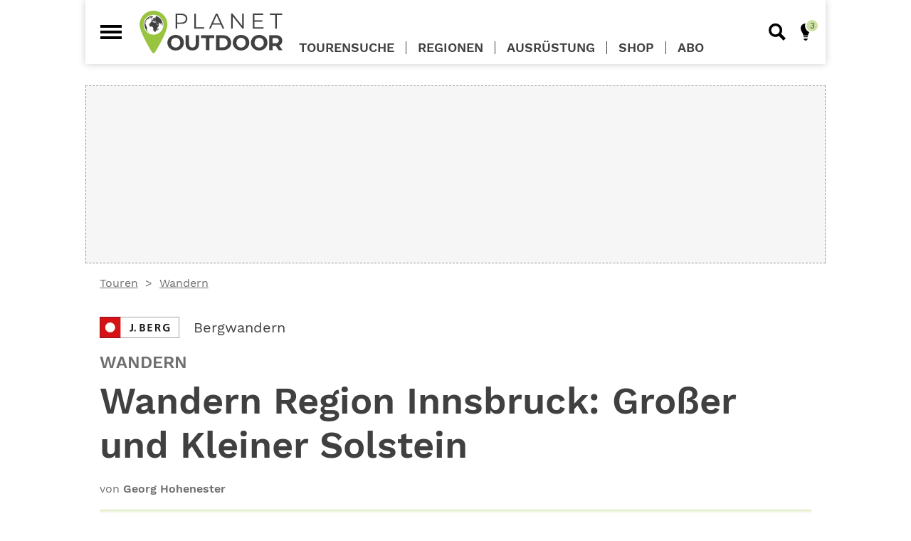

--- FILE ---
content_type: text/html; charset=UTF-8
request_url: https://planetoutdoor.de/touren/wandern/wandern-region-innsbruck-grosser-und-kleiner-solstein
body_size: 45646
content:
<!DOCTYPE html>
<html lang="de" dir="ltr">
<head>
    <meta charset="utf-8">
    <meta http-equiv="Content-Type" content="text/html; charset=utf-8">

    <title>Wandern  Region Innsbruck: Großer und Kleiner  Solstein</title>

    <meta name="description" lang="de"
          content="Ein vielfältig genießbarer Gipfel. Das Solsteinhaus ist unter dem Pächterehepaar Robert und Jenny Fankhauser bekannt und beliebt geworden; den eleganten Solstein als konditionsschindende Tagestour niederzureißen, es wäre also fast schade drum. Zumal sich hier so viele reizvolle Optionen bieten."/>
    <meta name="robots" content="index, follow">
    <link rel="canonical" href="https://planetoutdoor.de/touren/wandern/wandern-region-innsbruck-grosser-und-kleiner-solstein"/>
    
    <script>var uuSymplr,allCookiesSymplr=document.cookie.split(";").map((e=>e.split("="))).reduce(((e,[i,o])=>({...e,[i.trim()]:decodeURIComponent(o)})),{});function createCookieSymplr(e,i){var o=e;if(void 0===(uuSymplr=allCookiesSymplr.uniqueUser)){let e=(Date.now()+window.navigator.userAgent+websiteSymplr).toString();uuSymplr=sha256(e),document.cookie=`uniqueUser=${uuSymplr};path=/;SameSite=Strict; Secure`}if(o){var u=allCookiesSymplr.uniqueUserLi;void 0===u&&(u=sha256(i),document.cookie=`uniqueUserLi=${u};path=/;SameSite=Strict; Secure`),uuSymplr=u}else document.cookie="uniqueUserLi=; max-age=0"}</script>
    <meta name="viewport" content="width=device-width, initial-scale=1.0, user-scalable=yes">
    <meta name="google" content="nositelinkssearchbox"/>

    <meta name="msapplication-config" content="/assets/themes/plo/browserconfig.xml">

    <link rel="dns-prefetch" href="//images.planetoutdoor.de">
<link rel="dns-prefetch" href="//www.googletagmanager.com">
<link rel="dns-prefetch" href="//www.google-analytics.com">
<link rel='preload' href='https://data-7f59e1721b.planetoutdoor.de/iomm/latest/manager/base/es6/bundle.js' as='script' id='IOMmBundle'>
<link rel='preload' href='https://data-7f59e1721b.planetoutdoor.de/iomm/latest/bootstrap/loader.js' as='script'>
<script type='text/javascript' src="https://data-7f59e1721b.planetoutdoor.de/iomm/latest/bootstrap/loader.js"></script>
<script type="text/javascript">
    window._taboola = window._taboola || [];
    _taboola.push({article:'auto'});
    !function (e, f, u, i) {
        if (!document.getElementById){
            e.async = 1;
            e.src = u;
            e.id= i;
            f.parentNode.insertBefore(e, f);
        }
    }(document.createElement('script'),
        document.getElementsByTagName('script')[0],
        '//cdn.taboola.com/libtrc/stroeergamma-gnbpublishing-planetoutdoor/loader.js',
        'tb_loader_script');
    if(window.performance && typeof window.performance.mark == 'function')
    {window.performance.mark('tbl_ic');}
</script>
    <link rel="apple-touch-icon" sizes="57x57" href="/assets/themes/plo/images/apple-icon-57x57.png">
    <link rel="apple-touch-icon" sizes="114x114" href="/assets/themes/plo/images/apple-icon-114x114.png">
    <link rel="apple-touch-icon" sizes="72x72" href="/assets/themes/plo/images/apple-icon-72x72.png">
    <link rel="apple-touch-icon" sizes="144x144" href="/assets/themes/plo/images/apple-icon-144x144.png">
    <link rel="apple-touch-icon" sizes="60x60" href="/assets/themes/plo/images/apple-icon-60x60.png">
    <link rel="apple-touch-icon" sizes="120x120" href="/assets/themes/plo/images/apple-icon-120x120.png">
    <link rel="apple-touch-icon" sizes="76x76" href="/assets/themes/plo/images/apple-icon-76x76.png">
    <link rel="apple-touch-icon" sizes="152x152" href="/assets/themes/plo/images/apple-icon-152x152.png">
    <link rel="apple-touch-icon" sizes="180x180" href="/assets/themes/plo/images/apple-icon-180x180.png">

    <link rel="icon" type="image/png" sizes="96x96" href="/assets/themes/plo/images/favicon-96x96.png">
    <link rel="icon" type="image/png" sizes="32x32" href="/assets/themes/plo/images/favicon-32x32.png">
    <link rel="icon" type="image/png" sizes="16x16" href="/assets/themes/plo/images/favicon-16x16.png">

    <link rel="manifest" href="/assets/themes/plo/site.webmanifest">
    <link rel="shortcut icon" href="/assets/themes/plo/images/favicon.ico">
<meta name="msapplication-TileColor" content="#e30614">
<meta name="theme-color" content="#ffffff">

        <meta property="og:country-name" content="Germany" />
<meta property="og:site_name" content="planetoutdoor.de" />

            <meta property="og:type" content="article"/>
            <meta property="og:url" content="https://planetoutdoor.de/touren/wandern/wandern-region-innsbruck-grosser-und-kleiner-solstein"/>
            <meta property="og:title"
                  content="Wandern  Region Innsbruck: Großer und Kleiner  Solstein"/>
            <meta property="og:description"
                  content="Ein vielfältig genießbarer Gipfel. Das Solsteinhaus ist unter dem Pächterehepaar Robert und Jenny Fankhauser bekannt und beliebt geworden; den eleganten Solstein als konditionsschindende Tagestour niederzureißen, es wäre also fast schade drum. Zumal sich hier so viele reizvolle Optionen bieten."/>
                            <meta property="og:article:author" content="Georg Hohenester"/>
                        <meta property="og:article:Published_time"
                  content="2022-06-12T19:17:07+02:00"/>
            <meta property="og:article:section"
                  content=""/>
        
                                                                                                                                            <meta property="og:image" content="https://planetoutdoor.de/var/site/storage/images/_aliases/1440w/2/4/2/6/356242-1-de-DE/9783862464234_19_1.jpg"/>
                            <meta property="og:image:width" content="1440"/>
                            <meta property="og:image:height" content="960"/>
                            <meta property="og:image:alt" content="Der Aufstieg lohnt sich: Gipfelblick vom Solstein hinunter zu seiner Hütte, darüber Erlspitze (rechts) und Freiungen-Kamm, im Hintergrund Wetterstein und Mieminger Berge (links)."/>
                                                                                
        <script>
    var gnb = {
        channel: 'planetoutdoor',
        pageType: 'article',
        pageId: 12675,
        ivwEnabled: 1,
        ivwIdent: 'bergstei',
        ivwCodeHome: 'bs_startseite',
        ivwCode: 'bs_content',
        adZone: 'fallback',
        consentClientId: 447631,
    };

    var dataLayer = window.dataLayer || [];
    dataLayer.push({
        'channel': gnb.channel,
        'pagetype': gnb.pageType,
        'pageID': gnb.pageId,
        'adzone': gnb.adZone,
        'categories': [],
            'tags': [],
            'advertorial': false,
            'noads': false,
            });
</script>

    
    
    <script type="application/ld+json">
        {
            "@context": "https://schema.org",
            "@type": "NewsArticle",
            "mainEntityOfPage": {
                "@type": "WebPage",
                "@id": "https://planetoutdoor.de/touren/wandern/wandern-region-innsbruck-grosser-und-kleiner-solstein"
            },
            "headline": "Wandern&#x20;&#x20;Region&#x20;Innsbruck&#x3A;&#x20;Gro&#x00DF;er&#x20;und&#x20;Kleiner&#x20;&#x20;Solstein",
            "image": [
                "https://planetoutdoor.de/var/site/storage/images/2/4/2/6/356242-1-de-DE/9783862464234_19_1.jpg"                                "https://planetoutdoor.de/var/site/storage/images/9/4/2/6/356249-1-de-DE/9783862464234_19_2.jpg"                                "https://planetoutdoor.de/var/site/storage/images/6/5/2/6/356256-1-de-DE/9783862464234_19_3.jpg"                    ],
            "datePublished": "2022-06-12T19:17:07+02:00",
            "dateModified": "2022-06-22T12:39:32+02:00",
            "author": {
                "@type": "Person",
                "name": "Georg Hohenester"
            },
            "publisher": {
                "@type": "Organization",
                "name": "planetoutdoor.de",
                "logo": {
                    "@type": "ImageObject",
                    "url": "https://planetoutdoor.de/images/website.jpg"
                }
            },
            "description": "Ein&#x20;vielf&#x00E4;ltig&#x20;genie&#x00DF;barer&#x20;Gipfel.&#x20;Das&#x20;Solsteinhaus&#x20;ist&#x20;unter&#x20;dem&#x20;P&#x00E4;chterehepaar&#x20;Robert&#x20;und&#x20;Jenny&#x20;Fankhauser&#x20;bekannt&#x20;und&#x20;beliebt&#x20;geworden&#x3B;&#x20;den&#x20;eleganten&#x20;Solstein&#x20;als&#x20;konditionsschindende&#x20;Tagestour&#x20;niederzurei&#x00DF;en,&#x20;es&#x20;w&#x00E4;re&#x20;also&#x20;fast&#x20;schade&#x20;drum.&#x20;Zumal&#x20;sich&#x20;hier&#x20;so&#x20;viele&#x20;reizvolle&#x20;Optionen&#x20;bieten."
        }


    </script>

    <script defer src="https://cdns.symplr.de/planetoutdoor.de/planetoutdoor.js"></script>

    <meta name="p:domain_verify" content="3f46f4e31749cc38dae10874be253c64"/>
<script>
    var gtid = 'GTM-5MH8CZ6';
    (function(w,d,s,l,i){w[l]=w[l]||[];w[l].push({'gtm.start':
            new Date().getTime(),event:'gtm.js'});var f=d.getElementsByTagName(s)[0],
        j=d.createElement(s),dl=l!='dataLayer'?'&l='+l:'';j.async=true;j.src=
        'https://www.googletagmanager.com/gtm.js?id='+i+dl;f.parentNode.insertBefore(j,f);
    })(window,document,'script','dataLayer', gtid );</script>

    
    
    <!-- Matomo -->
<script type="text/javascript">
    var _paq = window._paq = window._paq || [];
    _paq.push(["setDomains", ["*.planetoutdoor.de"]]);
    _paq.push(["setDoNotTrack", true]);
    _paq.push(["disableCookies"]);
    _paq.push(['trackPageView']);
    _paq.push(['enableLinkTracking']);
    (function() {
        var u="//stats.planetoutdoor.de/";
        _paq.push(['setTrackerUrl', u+'matomo.php']);
        _paq.push(['setSiteId', '11']);
        var d=document, g=d.createElement('script'), s=d.getElementsByTagName('script')[0];
        g.type='text/javascript'; g.async=true; g.src=u+'matomo.js'; s.parentNode.insertBefore(g,s);
    })();
</script>
<!-- End Matomo Code -->

                    <style rel="stylesheet">
            /*! normalize.css v5.0.0 | MIT License | github.com/necolas/normalize.css *//* line 13, assets/themes/default/scss/vendors/_normalize.scss */html{font-family:sans-serif;line-height:1.15;-ms-text-size-adjust:100%;-webkit-text-size-adjust:100%}/* line 27, assets/themes/default/scss/vendors/_normalize.scss */body{margin:0}/* line 35, assets/themes/default/scss/vendors/_normalize.scss */article,aside,footer,header,nav,section{display:block}/* line 49, assets/themes/default/scss/vendors/_normalize.scss */h1{font-size:2em;margin:0.67em 0}/* line 62, assets/themes/default/scss/vendors/_normalize.scss */figcaption,figure,main{display:block}/* line 72, assets/themes/default/scss/vendors/_normalize.scss */figure{margin:1em 40px}/* line 81, assets/themes/default/scss/vendors/_normalize.scss */hr{box-sizing:content-box;height:0;overflow:visible}/* line 92, assets/themes/default/scss/vendors/_normalize.scss */pre{font-family:monospace, monospace;font-size:1em}/* line 105, assets/themes/default/scss/vendors/_normalize.scss */a{background-color:transparent;-webkit-text-decoration-skip:objects}/* line 115, assets/themes/default/scss/vendors/_normalize.scss */a:active,a:hover{outline-width:0}/* line 125, assets/themes/default/scss/vendors/_normalize.scss */abbr[title]{border-bottom:none;text-decoration:underline;text-decoration:underline dotted}/* line 135, assets/themes/default/scss/vendors/_normalize.scss */b,strong{font-weight:inherit}/* line 144, assets/themes/default/scss/vendors/_normalize.scss */b,strong{font-weight:bolder}/* line 154, assets/themes/default/scss/vendors/_normalize.scss */code,kbd,samp{font-family:monospace, monospace;font-size:1em}/* line 165, assets/themes/default/scss/vendors/_normalize.scss */dfn{font-style:italic}/* line 173, assets/themes/default/scss/vendors/_normalize.scss */mark{background-color:#ff0;color:#000}/* line 182, assets/themes/default/scss/vendors/_normalize.scss */small{font-size:80%}/* line 191, assets/themes/default/scss/vendors/_normalize.scss */sub,sup{font-size:75%;line-height:0;position:relative;vertical-align:baseline}/* line 199, assets/themes/default/scss/vendors/_normalize.scss */sub{bottom:-0.25em}/* line 203, assets/themes/default/scss/vendors/_normalize.scss */sup{top:-0.5em}/* line 214, assets/themes/default/scss/vendors/_normalize.scss */audio,video{display:inline-block}/* line 223, assets/themes/default/scss/vendors/_normalize.scss */audio:not([controls]){display:none;height:0}/* line 232, assets/themes/default/scss/vendors/_normalize.scss */img{border-style:none}/* line 240, assets/themes/default/scss/vendors/_normalize.scss */svg:not(:root){overflow:hidden}/* line 252, assets/themes/default/scss/vendors/_normalize.scss */button,input,optgroup,select,textarea{font-family:sans-serif;font-size:100%;line-height:1.15;margin:0}/* line 268, assets/themes/default/scss/vendors/_normalize.scss */button,input{overflow:visible}/* line 278, assets/themes/default/scss/vendors/_normalize.scss */button,select{text-transform:none}/* line 289, assets/themes/default/scss/vendors/_normalize.scss */button,html [type="button"],[type="reset"],[type="submit"]{-webkit-appearance:button}/* line 300, assets/themes/default/scss/vendors/_normalize.scss */button::-moz-focus-inner,[type="button"]::-moz-focus-inner,[type="reset"]::-moz-focus-inner,[type="submit"]::-moz-focus-inner{border-style:none;padding:0}/* line 312, assets/themes/default/scss/vendors/_normalize.scss */button:-moz-focusring,[type="button"]:-moz-focusring,[type="reset"]:-moz-focusring,[type="submit"]:-moz-focusring{outline:1px dotted ButtonText}/* line 323, assets/themes/default/scss/vendors/_normalize.scss */fieldset{border:1px solid #c0c0c0;margin:0 2px;padding:0.35em 0.625em 0.75em}/* line 336, assets/themes/default/scss/vendors/_normalize.scss */legend{box-sizing:border-box;color:inherit;display:table;max-width:100%;padding:0;white-space:normal}/* line 350, assets/themes/default/scss/vendors/_normalize.scss */progress{display:inline-block;vertical-align:baseline}/* line 359, assets/themes/default/scss/vendors/_normalize.scss */textarea{overflow:auto}/* line 368, assets/themes/default/scss/vendors/_normalize.scss */[type="checkbox"],[type="radio"]{box-sizing:border-box;padding:0}/* line 378, assets/themes/default/scss/vendors/_normalize.scss */[type="number"]::-webkit-inner-spin-button,[type="number"]::-webkit-outer-spin-button{height:auto}/* line 388, assets/themes/default/scss/vendors/_normalize.scss */[type="search"]{-webkit-appearance:textfield;outline-offset:-2px}/* line 397, assets/themes/default/scss/vendors/_normalize.scss */[type="search"]::-webkit-search-cancel-button,[type="search"]::-webkit-search-decoration{-webkit-appearance:none}/* line 407, assets/themes/default/scss/vendors/_normalize.scss */::-webkit-file-upload-button{-webkit-appearance:button;font:inherit}/* line 420, assets/themes/default/scss/vendors/_normalize.scss */details,menu{display:block}/* line 429, assets/themes/default/scss/vendors/_normalize.scss */summary{display:list-item}/* line 440, assets/themes/default/scss/vendors/_normalize.scss */canvas{display:inline-block}/* line 448, assets/themes/default/scss/vendors/_normalize.scss */template{display:none}/* line 459, assets/themes/default/scss/vendors/_normalize.scss */[hidden]{display:none}@media screen and (min-width: 41.25em){/* line 54, assets/themes/default/scss/abstracts/_media-queries.scss */.small-screen-only{display:none !important}}@media screen and (min-width: 66.25em){/* line 60, assets/themes/default/scss/abstracts/_media-queries.scss */.small-and-medium-screen-only{display:none !important}}/* line 66, assets/themes/default/scss/abstracts/_media-queries.scss */.above-small-screen-only{display:none !important}@media screen and (min-width: 41.25em){/* line 66, assets/themes/default/scss/abstracts/_media-queries.scss */.above-small-screen-only{display:block !important}}/* line 74, assets/themes/default/scss/abstracts/_media-queries.scss */.big-screen-only{display:none !important}@media screen and (min-width: 66.25em){/* line 74, assets/themes/default/scss/abstracts/_media-queries.scss */.big-screen-only{display:block !important}/* line 80, assets/themes/default/scss/abstracts/_media-queries.scss */.big-screen-only.inline{display:inline-block !important}}/* line 1, assets/themes/default/scss/components/_ads.scss */.ad{position:relative;max-width:100%;margin-left:auto;margin-right:auto;z-index:2}/* line 8, assets/themes/default/scss/components/_ads.scss */.ad--mobile{display:block}@media screen and (min-width: 41.25em){/* line 8, assets/themes/default/scss/components/_ads.scss */.ad--mobile{display:none}}/* line 16, assets/themes/default/scss/components/_ads.scss */.ad--desktop,.ad--leaderboard,.ad--small-square,.ad--taboola{display:none}@media screen and (min-width: 41.25em){/* line 16, assets/themes/default/scss/components/_ads.scss */.ad--desktop,.ad--leaderboard,.ad--small-square,.ad--taboola{display:block}}/* line 24, assets/themes/default/scss/components/_ads.scss */.ad--large-screen,.ad--large-leaderboard{display:none}@media screen and (min-width: 66.25em){/* line 24, assets/themes/default/scss/components/_ads.scss */.ad--large-screen,.ad--large-leaderboard{display:block}}/* line 32, assets/themes/default/scss/components/_ads.scss */.ad--leaderboard{min-height:5.625rem}/* line 37, assets/themes/default/scss/components/_ads.scss */.ad--large-leaderboard{min-height:5.625rem}/* line 42, assets/themes/default/scss/components/_ads.scss */.ad--billboard{min-height:15.625rem}/* line 45, assets/themes/default/scss/components/_ads.scss */.content__top .ad--billboard{margin-top:0}/* line 50, assets/themes/default/scss/components/_ads.scss */.ad--skyscraper{display:none}/* line 53, assets/themes/default/scss/components/_ads.scss */.content .ad--skyscraper{margin-top:0}@media screen and (min-width: 85em){/* line 50, assets/themes/default/scss/components/_ads.scss */.ad--skyscraper{position:sticky;top:0;display:block}}/* line 69, assets/themes/default/scss/components/_ads.scss */.ad--content-ad{display:block}/* line 72, assets/themes/default/scss/components/_ads.scss */.ad--content-ad.collapsed{min-height:0}/* line 76, assets/themes/default/scss/components/_ads.scss */.ad--content-ad.ad--medium_rectangle{min-height:15.625rem;min-width:18.75rem}/* line 81, assets/themes/default/scss/components/_ads.scss */.ad--content-ad.ad--wide-rectangle{width:auto;margin-left:0;margin-right:0;min-height:15.625rem}@media screen and (min-width: 41.25em){/* line 81, assets/themes/default/scss/components/_ads.scss */.ad--content-ad.ad--wide-rectangle{min-height:25rem}/* line 90, assets/themes/default/scss/components/_ads.scss */.ad--content-ad.ad--wide-rectangle#wide_medium_rectangle_1{min-height:25.625rem}}/* line 96, assets/themes/default/scss/components/_ads.scss */.ad--content-ad.ad--sidebar{min-height:37.5rem;min-width:18.75rem}/* line 106, assets/themes/default/scss/components/_ads.scss */.amazon-affiliate-iframe{display:block;margin:0 auto}


        </style>
        <link rel="stylesheet" href="/assets/themes/plo/plocss.css?42d40b9b">
    
    <link rel="stylesheet" href="/assets/themes/plo/tscustomercss.css?39dc6deb">

    <link rel="stylesheet" href="https://static.maptoolkit.net/mtk/v10.0.1/mtk.css" />
    <link rel="stylesheet" href="https://static.maptoolkit.net/api/v9.7.5/elevationprofile.css" />
    <style>
                .ad {
            background: #f6f6f6;
            border: 1px dashed #999;
        }

        .ad--sidebar {
            width: 300px;
            height: 600px;
        }

        .ad--medium_rectangle {
            width: 300px;
            height: 250px;
            margin: 1.5rem auto;
        }

        .ts-recommendations {
            display: flex;
            justify-content: center;
            align-items: center;
            height: 400px;
            background: rgba(205,226,161,0.3);
            border: 1px dashed #999;
        }
    </style>

            <script>
            /******/ (function(modules) { // webpackBootstrap
/******/ 	// The module cache
/******/ 	var installedModules = {};
/******/
/******/ 	// The require function
/******/ 	function __webpack_require__(moduleId) {
/******/
/******/ 		// Check if module is in cache
/******/ 		if(installedModules[moduleId]) {
/******/ 			return installedModules[moduleId].exports;
/******/ 		}
/******/ 		// Create a new module (and put it into the cache)
/******/ 		var module = installedModules[moduleId] = {
/******/ 			i: moduleId,
/******/ 			l: false,
/******/ 			exports: {}
/******/ 		};
/******/
/******/ 		// Execute the module function
/******/ 		modules[moduleId].call(module.exports, module, module.exports, __webpack_require__);
/******/
/******/ 		// Flag the module as loaded
/******/ 		module.l = true;
/******/
/******/ 		// Return the exports of the module
/******/ 		return module.exports;
/******/ 	}
/******/
/******/
/******/ 	// expose the modules object (__webpack_modules__)
/******/ 	__webpack_require__.m = modules;
/******/
/******/ 	// expose the module cache
/******/ 	__webpack_require__.c = installedModules;
/******/
/******/ 	// define getter function for harmony exports
/******/ 	__webpack_require__.d = function(exports, name, getter) {
/******/ 		if(!__webpack_require__.o(exports, name)) {
/******/ 			Object.defineProperty(exports, name, { enumerable: true, get: getter });
/******/ 		}
/******/ 	};
/******/
/******/ 	// define __esModule on exports
/******/ 	__webpack_require__.r = function(exports) {
/******/ 		if(typeof Symbol !== 'undefined' && Symbol.toStringTag) {
/******/ 			Object.defineProperty(exports, Symbol.toStringTag, { value: 'Module' });
/******/ 		}
/******/ 		Object.defineProperty(exports, '__esModule', { value: true });
/******/ 	};
/******/
/******/ 	// create a fake namespace object
/******/ 	// mode & 1: value is a module id, require it
/******/ 	// mode & 2: merge all properties of value into the ns
/******/ 	// mode & 4: return value when already ns object
/******/ 	// mode & 8|1: behave like require
/******/ 	__webpack_require__.t = function(value, mode) {
/******/ 		if(mode & 1) value = __webpack_require__(value);
/******/ 		if(mode & 8) return value;
/******/ 		if((mode & 4) && typeof value === 'object' && value && value.__esModule) return value;
/******/ 		var ns = Object.create(null);
/******/ 		__webpack_require__.r(ns);
/******/ 		Object.defineProperty(ns, 'default', { enumerable: true, value: value });
/******/ 		if(mode & 2 && typeof value != 'string') for(var key in value) __webpack_require__.d(ns, key, function(key) { return value[key]; }.bind(null, key));
/******/ 		return ns;
/******/ 	};
/******/
/******/ 	// getDefaultExport function for compatibility with non-harmony modules
/******/ 	__webpack_require__.n = function(module) {
/******/ 		var getter = module && module.__esModule ?
/******/ 			function getDefault() { return module['default']; } :
/******/ 			function getModuleExports() { return module; };
/******/ 		__webpack_require__.d(getter, 'a', getter);
/******/ 		return getter;
/******/ 	};
/******/
/******/ 	// Object.prototype.hasOwnProperty.call
/******/ 	__webpack_require__.o = function(object, property) { return Object.prototype.hasOwnProperty.call(object, property); };
/******/
/******/ 	// __webpack_public_path__
/******/ 	__webpack_require__.p = "/assets/themes/default/";
/******/
/******/
/******/ 	// Load entry module and return exports
/******/ 	return __webpack_require__(__webpack_require__.s = "./assets/themes/default/js/consent-handling.js");
/******/ })
/************************************************************************/
/******/ ({

/***/ "./assets/themes/default/js/consent-handling.js":
/*!******************************************************!*\
  !*** ./assets/themes/default/js/consent-handling.js ***!
  \******************************************************/
/*! no static exports found */
/***/ (function(module, exports) {

function _createForOfIteratorHelper(o, allowArrayLike) { var it = typeof Symbol !== "undefined" && o[Symbol.iterator] || o["@@iterator"]; if (!it) { if (Array.isArray(o) || (it = _unsupportedIterableToArray(o)) || allowArrayLike && o && typeof o.length === "number") { if (it) o = it; var i = 0; var F = function F() {}; return { s: F, n: function n() { if (i >= o.length) return { done: true }; return { done: false, value: o[i++] }; }, e: function e(_e) { throw _e; }, f: F }; } throw new TypeError("Invalid attempt to iterate non-iterable instance.\nIn order to be iterable, non-array objects must have a [Symbol.iterator]() method."); } var normalCompletion = true, didErr = false, err; return { s: function s() { it = it.call(o); }, n: function n() { var step = it.next(); normalCompletion = step.done; return step; }, e: function e(_e2) { didErr = true; err = _e2; }, f: function f() { try { if (!normalCompletion && it.return != null) it.return(); } finally { if (didErr) throw err; } } }; }

function _unsupportedIterableToArray(o, minLen) { if (!o) return; if (typeof o === "string") return _arrayLikeToArray(o, minLen); var n = Object.prototype.toString.call(o).slice(8, -1); if (n === "Object" && o.constructor) n = o.constructor.name; if (n === "Map" || n === "Set") return Array.from(o); if (n === "Arguments" || /^(?:Ui|I)nt(?:8|16|32)(?:Clamped)?Array$/.test(n)) return _arrayLikeToArray(o, minLen); }

function _arrayLikeToArray(arr, len) { if (len == null || len > arr.length) len = arr.length; for (var i = 0, arr2 = new Array(len); i < len; i++) { arr2[i] = arr[i]; } return arr2; }

function _typeof(obj) { "@babel/helpers - typeof"; if (typeof Symbol === "function" && typeof Symbol.iterator === "symbol") { _typeof = function _typeof(obj) { return typeof obj; }; } else { _typeof = function _typeof(obj) { return obj && typeof Symbol === "function" && obj.constructor === Symbol && obj !== Symbol.prototype ? "symbol" : typeof obj; }; } return _typeof(obj); }

gnb.consentCookieName = 'third_party_consent';

gnb.toggleEmbed = function (element) {
  if (null !== gnb.getThirdPartyConsent()) {
    gnb.deleteConsentCookie();
    element.ariaLabel = 'false';
  } else {
    gnb.setConsentCookie();
    element.ariaLabel = 'true';
  }

  location.reload();
};

gnb.setConsentCookie = function () {
  var cValue = 1;
  var cExpires = 2 * 365 * 24 * 60 * 60;
  var date = new Date();
  date.setTime(date.getTime() + cExpires * 1000);
  var dateExpires = date.toUTCString();
  document.cookie = encodeURIComponent(gnb.consentCookieName) + '=' + encodeURIComponent(cValue) + '; expires=' + dateExpires + '; path=/';
};

gnb.deleteConsentCookie = function () {
  document.cookie = gnb.consentCookieName + '=; expires=Thu, 01 Jan 1970 00:00:00 UTC; path=/';
};

gnb.getThirdPartyConsent = function () {
  var b = document.cookie.match('(^|;)\\s*' + gnb.consentCookieName + '\\s*=\\s*([^;]+)');
  return b ? b.pop() : null;
};

gnb.getDisabledModal = function (provider) {
  return '<div class="article-module embed--disabled" role="dialog">' + '<div class="embed__headline">Empfohlener redaktioneller Inhalt</div>' + '<div class="embed__dialog">Zur Ergänzung unseres Artikels finden Sie hier einen externen Inhalt von' + ' <b>' + provider + '</b>. Mit einem Klick können Sie ihn sich anzeigen lassen und auch wieder ausblenden.</div>' + '<div class="embed__toggle" aria-label="false" aria-describedby="Inhalte von Drittanbietern aktiv?" onclick="gnb.toggleEmbed(this);">' + '<span class="embed__slider"></span></div>' + ' <span class="embed__toggle-label">externe Inhalte laden</span>' + '<div class="embed__dialog embed__dialog--small">Ich bin einverstanden, dass mir externe Inhalte angezeigt werden.' + ' Personenbezogene Daten können damit an Drittplattformen übermittelt werden.' + ' Mehr Infos in unserer <a href="/service/datenschutz" target="_blank">Datenschutzerklärung</a>.</div>' + '</div>';
};

gnb.getDeactivateDialog = function () {
  return '<div class="embed__deactivator" role="dialog">' + '<div class="embed__toggle embed__toggle--active" aria-label="true" aria-describedby="Inhalte von Drittanbietern aktiv?"' + ' onclick="gnb.toggleEmbed(this);"><span class="embed__slider"></span></div>' + ' <span class="embed__toggle-label">externe Inhalte nicht laden</span>' + '</div>';
};

gnb.loadResources = function (resources) {
  if (_typeof(resources) === 'object' && 0 < resources.length) {
    var _iterator = _createForOfIteratorHelper(resources),
        _step;

    try {
      for (_iterator.s(); !(_step = _iterator.n()).done;) {
        var r = _step.value;

        if (null === document.getElementById(r.id)) {
          try {
            var script = document.createElement('script');
            script.id = r.id;
            script.src = r.src;
            document.head.appendChild(script);
          } catch (err) {
            console.log(err.message);
          }
        }
      }
    } catch (err) {
      _iterator.e(err);
    } finally {
      _iterator.f();
    }
  }
};

gnb.renderCustomTag = function (provider, html) {
  var consent = gnb.getThirdPartyConsent();

  if (null === consent) {
    var disabledHtml = gnb.getDisabledModal(provider);
    document.write(disabledHtml);
  } else {
    document.write(html + gnb.getDeactivateDialog());
  }
};

gnb.renderPodigee = function (provider, url) {
  var consent = gnb.getThirdPartyConsent();

  if (null === consent) {
    var disabledHtml = gnb.getDisabledModal(provider);
    document.write(disabledHtml);
  } else {
    document.write('<div class="article-module">' + '<scr' + 'ipt class="podigee-podcast-player"' + ' src="https://cdn.podigee.com/podcast-player/javascripts/podigee-podcast-player.js"' + ' data-configuration="' + url + '/embed?context=external"></scr' + 'ipt>' + '</div>' + gnb.getDeactivateDialog());
  }
};

gnb.renderGenially = function (provider, id) {
  var consent = gnb.getThirdPartyConsent();

  if (null === consent) {
    var disabledHtml = gnb.getDisabledModal(provider);
    document.write(disabledHtml);
  } else {
    document.write('<div style="width: 100%;"><div style="position: relative; padding-bottom: 200.00%; padding-top: 0; height: 0;"><iframe frameborder="0" style="position: absolute; top: 0; left: 0; width: 100%; height: 100%;" src="https://view.genial.ly/' + id + '" type="text/html" allowscriptaccess="always" allowfullscreen="true" scrolling="yes" allownetworking="all"></iframe></div></div>' + gnb.getDeactivateDialog());
  }
};

gnb.renderRiddle = function (provider, riddleId) {
  var consent = gnb.getThirdPartyConsent();

  if (null === consent) {
    var disabledHtml = gnb.getDisabledModal(provider);
    document.write(disabledHtml);
  } else {
    document.write('<div class="riddle_target" data-rid-id="' + riddleId + '" ' + 'data-fg="#962D81" data-bg="rgb(255, 255, 255)" style="margin:0 auto;max-width:100%;width:640px;" ' + 'data-auto-scroll="false" data-auto-scroll-offset="0">' + '<link href="https://www.riddle.com/files/css/embed.css" rel="stylesheet">' + '<iframe style="width:100%;height:300px;border:1px solid #cfcfcf;" ' + 'src="https://www.riddle.com/a/' + riddleId + '?" title=""></iframe>' + '</div>' + '<p class="link-riddle" style="width: 100%; margin: 0 auto; padding-top: 10px;">' + '<a href="https://www.riddle.com" rel="nofollow" target="blank">Erstellt mit Riddle.com</a></p>' + gnb.getDeactivateDialog());
  }
};

/***/ })

/******/ });
        </script>
            </head>
<body role="document">
<!-- Google Tag Manager (noscript) -->
<noscript><iframe src="https://www.googletagmanager.com/ns.html?id=GTM-5MH8CZ6" height="0" width="0" style="display:none;visibility:hidden"></iframe></noscript>
<!-- End Google Tag Manager (noscript) -->
<div id="page" class="page">
    <div class="page__content">
            <div id="page-wrapper" class="content content--tour">

        <div class="content__top">
            <div id="planetoutdoor.de_billboard_1" class="ad ad--billboard"></div>
    </div>

                    <nav class="breadcrumb-navigation">
    <ul class="list breadcrumb">
                <li class="breadcrumb__item">
            <a href="/touren" class="breadcrumb__link">Touren</a>
        </li>
                <li class="breadcrumb__item">
            <a href="/touren/wandern" class="breadcrumb__link">Wandern</a>
        </li>
            </ul>
</nav>

        <article class="article">

            <section class="article__header">

                                        
<a href="https://verlagshaus24.de/search?sSearch=Bergwandern&amp;utm_source=Planetoutdoor&amp;utm_medium=Link&amp;utm_campaign=2022"
   class="tour-origin" target="_blank" rel="noopener">

    <div class="tour-origin__publisher">
                    <svg id="a10670e8-d164-4684-9f7c-76b86b4af308" data-name="Ebene 1" xmlns="http://www.w3.org/2000/svg" viewBox="0 0 213.6 57.3"><defs><style>.b5e1b6c7-3b26-4086-9ab2-3b149c500ff2,.f02fc5b0-1a04-4ed6-abd5-b599becb88c7{fill:#fff;}.f7881119-4bca-4055-b1f5-fd95d10a76aa{fill:#d51317;}.b5e1b6c7-3b26-4086-9ab2-3b149c500ff2{stroke:#fff;stroke-miterlimit:3.86;stroke-width:0;}.e632fe15-1159-424b-9f8e-b2c324867262,.ed59561e-3412-47b7-9bf2-62348dd562dc{fill:#1d1d1b;}.e632fe15-1159-424b-9f8e-b2c324867262{fill-rule:evenodd;}.f66b1bf1-1d19-4302-9fc6-63ee5d094b4a{fill:none;stroke:#1d1d1b;}</style></defs><title>JBerg-Verlag</title><polygon class="f02fc5b0-1a04-4ed6-abd5-b599becb88c7" points="0.5 0.5 213.1 0.5 213.1 56.8 0.5 56.8 0.5 0.5 0.5 0.5"/><polygon class="f7881119-4bca-4055-b1f5-fd95d10a76aa" points="0 0 56 0 56 57.3 0 57.3 0 0 0 0"/><path class="b5e1b6c7-3b26-4086-9ab2-3b149c500ff2" d="M204.6,421.5a13.3,13.3,0,1,1,13.3,13.3,13.4,13.4,0,0,1-13.3-13.3Z" transform="translate(-189.7 -392.9)"/><path class="ed59561e-3412-47b7-9bf2-62348dd562dc" d="M270.6,432a11.5,11.5,0,0,0,3.1.4c4.1,0,5.5-3,5.5-5.1V412h-4v13.4c0,1.4,0,3.5-2.6,3.5a6,6,0,0,1-2-.3V432Z" transform="translate(-189.7 -392.9)"/><polygon class="ed59561e-3412-47b7-9bf2-62348dd562dc" points="92.6 39.1 96.7 39.1 96.7 35.1 92.6 35.1 92.6 39.1 92.6 39.1"/><path class="e632fe15-1159-424b-9f8e-b2c324867262" d="M301.5,423.1h1.9c2,0,4.1.4,4.1,3s-2.2,2.8-4.1,2.8h-1.9v-5.8Zm0-7.9h1.6c1.8,0,3.8.2,3.8,2.5s-2.1,2.4-3.8,2.4h-1.6v-4.9Zm-4,16.9h7c2.5,0,7.1-.8,7.1-5.8,0-2.5-1.9-4.3-4.6-4.6h0a4.5,4.5,0,0,0,4-4.4c0-4.4-3.9-5.2-6.5-5.2h-7v20.1Z" transform="translate(-189.7 -392.9)"/><polygon class="ed59561e-3412-47b7-9bf2-62348dd562dc" points="128.6 39.1 140.5 39.1 140.5 36 132.7 36 132.7 30.4 139.8 30.4 139.8 27.2 132.7 27.2 132.7 22.3 140.5 22.3 140.5 19.1 128.6 19.1 128.6 39.1 128.6 39.1"/><path class="e632fe15-1159-424b-9f8e-b2c324867262" d="M342.5,415.2h1.3c2,0,4.2.2,4.2,2.6s-2.2,2.8-4.2,2.8h-1.3v-5.4Zm-4,16.9h4v-8.4h1.3c1.7,0,2.2.6,2.7,2.1l2.5,6.3h4.4l-3.2-7.9c-.4-.9-1-2-2.1-2h0a4.5,4.5,0,0,0,4.1-4.6c0-5.6-5.1-5.5-9.4-5.5h-4.3v20.1Z" transform="translate(-189.7 -392.9)"/><path class="ed59561e-3412-47b7-9bf2-62348dd562dc" d="M376.3,412.5a20.5,20.5,0,0,0-5.9-.8c-6.8,0-11,3.8-11,10.7s4.5,10,11,10a28.4,28.4,0,0,0,6.5-1V420.6h-8.1v3.1h4.3V429l-2.7.2c-4.3,0-6.8-3-6.8-7.1s2.6-7.3,7.3-7.3a13,13,0,0,1,5.1,1.1l.3-3.4Z" transform="translate(-189.7 -392.9)"/><polygon class="f66b1bf1-1d19-4302-9fc6-63ee5d094b4a" points="0.5 0.5 213.1 0.5 213.1 56.8 0.5 56.8 0.5 0.5 0.5 0.5"/></svg>
            </div>

            <div class="tour-origin__title">
            Bergwandern
        </div>
        </a>


                
                                    <div class="article__kicker article__kicker--left article__kicker--tour">wandern</div>
                
                <h1 class="article__headline article__headline--tour">
                    Wandern  Region Innsbruck: Großer und Kleiner  Solstein
                </h1>

                                    <div class="article__meta">
                        von <span class="article__author">Georg Hohenester</span></div>
                
                <div class="tour-keyfacts">
                        <div class="tour-keyfacts__item">
        <div class="tour-keyfacts__category">
            <div class="tour-keyfacts__label">
                <svg class="icon icon--difficulty-medium" viewBox="0 0 24 24">
                    <circle cx="12" cy="12" r="12"/>
                </svg><span>Anspruch:</span></div>
            <div class="tour-keyfacts__content">mittel</div>
        </div>
    </div>

    <div class="tour-keyfacts__item">
        <div class="tour-keyfacts__category">
            <div class="tour-keyfacts__label tour-keyfacts__label--duration"><span>Dauer:</span></div>
            <div class="tour-keyfacts__content">
                                    10:00 Std.
                            </div>
        </div>
    </div>
                    

    <div class="tour-keyfacts__item">
        <div class="tour-keyfacts__category">
            <div class="tour-keyfacts__label tour-keyfacts__label--ascent"><span>Aufstieg:</span></div>
            <div class="tour-keyfacts__content">
                                    1850 m
                            </div>
        </div>
    </div>

    <div class="tour-keyfacts__item">
        <div class="tour-keyfacts__category">
            <div class="tour-keyfacts__label tour-keyfacts__label--descent"><span>Abstieg:</span></div>
            <div class="tour-keyfacts__content">
                                    1850 m
                            </div>
        </div>
    </div>
                </div>

                                    <div class="article__abstract">
                        <p class="paraClass">Ein vielf&auml;ltig genie&szlig;barer Gipfel. Das Solsteinhaus ist unter dem P&auml;chterehepaar Robert und Jenny Fankhauser bekannt und beliebt geworden; den eleganten Solstein als konditionsschindende Tagestour niederzurei&szlig;en, es w&auml;re also fast schade drum. Zumal sich hier so viele reizvolle Optionen bieten.</p><!--ParaCount:1-->
                    </div>
                
            </section>

            <div class="article__grid">
                <div class="article__main">

                    <div class="tour__sharing-top">
                                                                            <section class="sharing">
                                <ul class="sharing__list">
    <li class="sharing__list-item">
        <a class="sharing__network" data-share="facebook" title="Artikel auf facebook teilen">
            <svg class="icon">
                <use xlink:href="#icon--share-facebook"></use>
            </svg>
        </a>
    </li>
    <li class="sharing__list-item">
        <a class="sharing__network" data-share="pinterest" title="Artikel auf pinterest teilen">
            <svg class="icon">
                <use xlink:href="#icon--share-pinterest"></use>
            </svg>
        </a>
    </li>
    <li class="sharing__list-item sharing__list-item--whatsapp">
        <a class="sharing__network" data-share="whatsapp" title="Artikel in whatsapp teilen">
            <svg class="icon">
                <use xlink:href="#icon--share-whatsapp"></use>
            </svg>
        </a>
    </li>
</ul>
                            </section>
                        
                                            </div>

                                                                                                    <div class="gallery" data-react="gallery">
                    <figure class="image__figure" itemprop="image" itemscope="" itemtype="https://schema.org/ImageObject">
    <div class="image__canvas image__canvas--3-2">
        <img class="image lazy"
         src="//:0"
         data-sizes="(min-width: 66.25em) 67vw, 100vw"
         data-srcset="https://planetoutdoor.de/var/site/storage/images/_aliases/160w/2/4/2/6/356242-1-de-DE/9783862464234_19_1.jpg 160w, https://planetoutdoor.de/var/site/storage/images/_aliases/320w/2/4/2/6/356242-1-de-DE/9783862464234_19_1.jpg 320w, https://planetoutdoor.de/var/site/storage/images/_aliases/364w/2/4/2/6/356242-1-de-DE/9783862464234_19_1.jpg 364w, https://planetoutdoor.de/var/site/storage/images/_aliases/500w/2/4/2/6/356242-1-de-DE/9783862464234_19_1.jpg 500w, https://planetoutdoor.de/var/site/storage/images/_aliases/640w/2/4/2/6/356242-1-de-DE/9783862464234_19_1.jpg 640w, https://planetoutdoor.de/var/site/storage/images/_aliases/728w/2/4/2/6/356242-1-de-DE/9783862464234_19_1.jpg 728w, https://planetoutdoor.de/var/site/storage/images/_aliases/1000w/2/4/2/6/356242-1-de-DE/9783862464234_19_1.jpg 1000w, https://planetoutdoor.de/var/site/storage/images/_aliases/1280w/2/4/2/6/356242-1-de-DE/9783862464234_19_1.jpg 1280w, https://planetoutdoor.de/var/site/storage/images/_aliases/1440w/2/4/2/6/356242-1-de-DE/9783862464234_19_1.jpg 1440w"
         alt="Der Aufstieg lohnt sich: Gipfelblick vom Solstein hinunter zu seiner Hütte, darüber Erlspitze (rechts) und Freiungen-Kamm, im Hintergrund Wetterstein und Mieminger Berge (links).">        <script type="application/ld+json">
        {
            "@context": "http://schema.org",
            "@type": "ImageObject",
            "author": "planetoutdoor.de",
            "contentLocation": "Laniakea",
            "contentUrl": "https://planetoutdoor.de/var/site/storage/images/_aliases/1280w/2/4/2/6/356242-1-de-DE/9783862464234_19_1.jpg",
            "datePublished": "2022-06-13",
            "description": "&#x0A;&#x20;&#x20;&#x20;&#x20;Der&#x20;Aufstieg&#x20;lohnt&#x20;sich&#x3A;&#x20;Gipfelblick&#x20;vom&#x20;Solstein&#x20;hinunter&#x20;zu&#x20;seiner&#x20;H&amp;uuml&#x3B;tte,&#x20;dar&amp;uuml&#x3B;ber&#x20;Erlspitze&#x20;&#x28;rechts&#x29;&#x20;und&#x20;Freiungen-Kamm,&#x20;im&#x20;Hintergrund&#x20;Wetterstein&#x20;und&#x20;Mieminger&#x20;Berge&#x20;&#x28;links&#x29;.&#x0A;&#x0A;",
            "name": "Der&#x20;Aufstieg&#x20;lohnt&#x20;sich&#x3A;&#x20;Gipfelblick&#x20;vom&#x20;Solstein&#x20;hinunter&#x20;zu&#x20;seiner&#x20;H&#x00FC;tte,&#x20;dar&#x00FC;ber&#x20;Erlspitze&#x20;&#x28;rechts&#x29;&#x20;und&#x20;Freiungen-Kamm,&#x20;im&#x20;Hintergrund&#x20;Wetterstein&#x20;und&#x20;Mieminger&#x20;Berge&#x20;&#x28;links&#x29;."
        }
    </script>
    

                                                                            <svg class="teaser__icon icon--difficulty-medium">
                <title>wandern, mittel</title>
                <use xlink:href="#icon--hiking"></use>
            </svg>
        
        <div class="image__sharing">
    <a href="#"
       target="_blank" class="sharing__link" data-share="pinterest" aria-label="Auf Pinterest teilen" data-image="https://planetoutdoor.de/var/site/storage/images/_aliases/1440w/2/4/2/6/356242-1-de-DE/9783862464234_19_1.jpg">
        <svg class="icon icon--pinterest">
            <use class="icon-image-share-pinterest" xlink:href="#icon--image-share-pinterest"></use>
        </svg>
    </a>
</div>
    </div>

        <figcaption class="image__figcaption">
        <span class="image__description">Der Aufstieg lohnt sich: Gipfelblick vom Solstein hinunter zu seiner H&uuml;tte, dar&uuml;ber Erlspitze (rechts) und Freiungen-Kamm, im Hintergrund Wetterstein und Mieminger Berge (links).</span><span class="image__copyright">&copy; Georg Hohenester</span>    </figcaption>
    </figure>

                    <figure class="image__figure" itemprop="image" itemscope="" itemtype="https://schema.org/ImageObject">
    <div class="image__canvas image__canvas--3-2">
        <img class="image lazy"
         src="//:0"
         data-sizes="(min-width: 66.25em) 67vw, 100vw"
         data-srcset="https://planetoutdoor.de/var/site/storage/images/_aliases/160w/9/4/2/6/356249-1-de-DE/9783862464234_19_2.jpg 160w, https://planetoutdoor.de/var/site/storage/images/_aliases/320w/9/4/2/6/356249-1-de-DE/9783862464234_19_2.jpg 320w, https://planetoutdoor.de/var/site/storage/images/_aliases/364w/9/4/2/6/356249-1-de-DE/9783862464234_19_2.jpg 364w, https://planetoutdoor.de/var/site/storage/images/_aliases/500w/9/4/2/6/356249-1-de-DE/9783862464234_19_2.jpg 500w, https://planetoutdoor.de/var/site/storage/images/_aliases/640w/9/4/2/6/356249-1-de-DE/9783862464234_19_2.jpg 640w, https://planetoutdoor.de/var/site/storage/images/_aliases/728w/9/4/2/6/356249-1-de-DE/9783862464234_19_2.jpg 728w, https://planetoutdoor.de/var/site/storage/images/_aliases/1000w/9/4/2/6/356249-1-de-DE/9783862464234_19_2.jpg 1000w, https://planetoutdoor.de/var/site/storage/images/_aliases/1280w/9/4/2/6/356249-1-de-DE/9783862464234_19_2.jpg 1280w, https://planetoutdoor.de/var/site/storage/images/_aliases/1440w/9/4/2/6/356249-1-de-DE/9783862464234_19_2.jpg 1440w"
         alt="Der Weg zum Gipfelkreuz des Großen Solsteins ist nur im oberen Teil schuttig.">        <script type="application/ld+json">
        {
            "@context": "http://schema.org",
            "@type": "ImageObject",
            "author": "planetoutdoor.de",
            "contentLocation": "Laniakea",
            "contentUrl": "https://planetoutdoor.de/var/site/storage/images/_aliases/1280w/9/4/2/6/356249-1-de-DE/9783862464234_19_2.jpg",
            "datePublished": "2022-06-13",
            "description": "&#x0A;&#x20;&#x20;&#x20;&#x20;Der&#x20;Weg&#x20;zum&#x20;Gipfelkreuz&#x20;des&#x20;Gro&amp;szlig&#x3B;en&#x20;Solsteins&#x20;ist&#x20;nur&#x20;im&#x20;oberen&#x20;Teil&#x20;schuttig.&#x0A;&#x0A;",
            "name": "Der&#x20;Weg&#x20;zum&#x20;Gipfelkreuz&#x20;des&#x20;Gro&#x00DF;en&#x20;Solsteins&#x20;ist&#x20;nur&#x20;im&#x20;oberen&#x20;Teil&#x20;schuttig."
        }
    </script>
    

                                                                            <svg class="teaser__icon icon--difficulty-medium">
                <title>wandern, mittel</title>
                <use xlink:href="#icon--hiking"></use>
            </svg>
        
        <div class="image__sharing">
    <a href="#"
       target="_blank" class="sharing__link" data-share="pinterest" aria-label="Auf Pinterest teilen" data-image="https://planetoutdoor.de/var/site/storage/images/_aliases/1440w/9/4/2/6/356249-1-de-DE/9783862464234_19_2.jpg">
        <svg class="icon icon--pinterest">
            <use class="icon-image-share-pinterest" xlink:href="#icon--image-share-pinterest"></use>
        </svg>
    </a>
</div>
    </div>

        <figcaption class="image__figcaption">
        <span class="image__description">Der Weg zum Gipfelkreuz des Gro&szlig;en Solsteins ist nur im oberen Teil schuttig.</span><span class="image__copyright">&copy; Georg Hohenester</span>    </figcaption>
    </figure>

                    <figure class="image__figure" itemprop="image" itemscope="" itemtype="https://schema.org/ImageObject">
    <div class="image__canvas image__canvas--3-2">
        <img class="image lazy"
         src="//:0"
         data-sizes="(min-width: 66.25em) 67vw, 100vw"
         data-srcset="https://planetoutdoor.de/var/site/storage/images/_aliases/160w/6/5/2/6/356256-1-de-DE/9783862464234_19_3.jpg 160w, https://planetoutdoor.de/var/site/storage/images/_aliases/320w/6/5/2/6/356256-1-de-DE/9783862464234_19_3.jpg 320w, https://planetoutdoor.de/var/site/storage/images/_aliases/364w/6/5/2/6/356256-1-de-DE/9783862464234_19_3.jpg 364w, https://planetoutdoor.de/var/site/storage/images/_aliases/500w/6/5/2/6/356256-1-de-DE/9783862464234_19_3.jpg 500w, https://planetoutdoor.de/var/site/storage/images/_aliases/640w/6/5/2/6/356256-1-de-DE/9783862464234_19_3.jpg 640w, https://planetoutdoor.de/var/site/storage/images/_aliases/728w/6/5/2/6/356256-1-de-DE/9783862464234_19_3.jpg 728w, https://planetoutdoor.de/var/site/storage/images/_aliases/1000w/6/5/2/6/356256-1-de-DE/9783862464234_19_3.jpg 1000w, https://planetoutdoor.de/var/site/storage/images/_aliases/1280w/6/5/2/6/356256-1-de-DE/9783862464234_19_3.jpg 1280w, https://planetoutdoor.de/var/site/storage/images/_aliases/1440w/6/5/2/6/356256-1-de-DE/9783862464234_19_3.jpg 1440w"
         alt="Die größte Portion schlängelt sich ge- mächlich den sanften Latschenhang von rechts herauf.">        <script type="application/ld+json">
        {
            "@context": "http://schema.org",
            "@type": "ImageObject",
            "author": "planetoutdoor.de",
            "contentLocation": "Laniakea",
            "contentUrl": "https://planetoutdoor.de/var/site/storage/images/_aliases/1280w/6/5/2/6/356256-1-de-DE/9783862464234_19_3.jpg",
            "datePublished": "2022-06-13",
            "description": "&#x0A;&#x20;&#x20;&#x20;&#x20;Die&#x20;gr&amp;ouml&#x3B;&amp;szlig&#x3B;te&#x20;Portion&#x20;schl&amp;auml&#x3B;ngelt&#x20;sich&#x20;ge-&#x20;m&amp;auml&#x3B;chlich&#x20;den&#x20;sanften&#x20;Latschenhang&#x20;von&#x20;rechts&#x20;herauf.&#x0A;&#x0A;",
            "name": "Die&#x20;gr&#x00F6;&#x00DF;te&#x20;Portion&#x20;schl&#x00E4;ngelt&#x20;sich&#x20;ge-&#x20;m&#x00E4;chlich&#x20;den&#x20;sanften&#x20;Latschenhang&#x20;von&#x20;rechts&#x20;herauf."
        }
    </script>
    

                                                                            <svg class="teaser__icon icon--difficulty-medium">
                <title>wandern, mittel</title>
                <use xlink:href="#icon--hiking"></use>
            </svg>
        
        <div class="image__sharing">
    <a href="#"
       target="_blank" class="sharing__link" data-share="pinterest" aria-label="Auf Pinterest teilen" data-image="https://planetoutdoor.de/var/site/storage/images/_aliases/1440w/6/5/2/6/356256-1-de-DE/9783862464234_19_3.jpg">
        <svg class="icon icon--pinterest">
            <use class="icon-image-share-pinterest" xlink:href="#icon--image-share-pinterest"></use>
        </svg>
    </a>
</div>
    </div>

        <figcaption class="image__figcaption">
        <span class="image__description">Die gr&ouml;&szlig;te Portion schl&auml;ngelt sich ge- m&auml;chlich den sanften Latschenhang von rechts herauf.</span><span class="image__copyright">&copy; Georg Hohenester</span>    </figcaption>
    </figure>

            </div>
                                            
                                                <div id="planetoutdoor.de_medium_rectangle_1"
        class="ad ad--content-ad ad--medium_rectangle"></div>
                    
                    <div class="tour__application">
                        <div id="map" class="tour__map"></div>
                    </div>

                                            <div id="profile" class="tour__profile"></div>
                    
                                            <div class="gpx__download">
                            <div class="gpx-download__button">
                                <a href="https://maptoolkit.net/export/planet_outdoor_routes/12675.gpx" class="gpx-download__link">
                                    <svg class="icon icon--download" viewBox="0 0 20 27">
                                        <use xlink:href="#icon--download"></use>
                                    </svg>
                                    <span class="gpx-download__label">GPX Download</span>
                                </a>
                            </div>
                        </div>
                    
                    <div class="tour-details">
                        <div class="article-module article-module--accordion">
                            <div class="accordion" data-react="accordion">
                                                                    <div class="accordion__item">
                                        <a id="header_navigation"
                                           class="accordion__action"
                                           tabindex="0"
                                           role="button"
                                           aria-controls="fold_navigation"
                                           aria-expanded="false">Anfahrt</a>
                                        <div id="fold_navigation"
                                             class="accordion__fold" aria-labelledby="header_navigation">
                                                                                        <p>
                                                <b>Anfahrt</b><br>
                                                <a href="https://www.google.com/maps?saddr=My+Location&daddr=47.281441687744,11.24716758728"
                                                    target="_blank" rel="noopener">Anfahrt planen</a>
                                            </p>
                                                                                                                                </div>
                                    </div>
                                
                                <div class="accordion__item">
                                    <a id="header_description"
                                       class="accordion__action"
                                       tabindex="0"
                                       role="button"
                                       aria-controls="fold_description"
                                       aria-expanded="true">Beschreibung</a>
                                    <div id="fold_description" class="accordion__fold" aria-labelledby="header_description" style="display: block;">
                                                                                    <h3 class="paraClass">Der Solstein ist der m&auml;chtige Eckpunkt</h3><p class="paraClass">der &raquo;Nordkette&laquo;, wie die s&uuml;dlichste Karwendelkette genannt wird, weil sie n&ouml;rdlich von Innsbruck den Horizont zers&auml;gt. Ein gem&uuml;tlicher Latschen- und Wiesenanstieg f&uuml;hrt auf den &raquo;Gro&szlig;en&laquo;; der h&ouml;here &raquo;Kleine&laquo; verlangt deutlich mehr alpine Erfahrung und Trittsicherheit im steilen Felsgel&auml;nde. Wie weit man oben gehen mag, kann man dort entscheiden; f&uuml;r die Gesamtlogistik hat man eine gro&szlig;e Auswahl attraktiver M&ouml;glichkeiten, um das Solsteinhaus zu erreichen, eine gut gef&uuml;hrte, gem&uuml;tliche H&uuml;tte, die durchaus eine &Uuml;bernachtung wert ist. Am gro&szlig;z&uuml;gigsten eingebaut in eine drei&shy;t&auml;gige Karwendeldurchquerung von Seefeld zur Seegrube (siehe Tipp); sehr elegant auch als Zugabe nach dem Hohen Gleirsch (Tour Nr.21), per Rad durch die langen Karwendelt&auml;ler und &uuml;ber die Kristenalm; puristische Gipfelst&uuml;rmer w&auml;hlen vielleicht einfach den k&uuml;rzesten Zustieg aus dem Inntal: Vom Bahnhof Hochzirl (927m) oder dem etwas h&ouml;her gelegenen Landeskrankenhaus (997m) zieht sich der beschilderte Wanderweg Nr.213 hoch &uuml;ber dem Inntal durch lichten Wald aufw&auml;rts, nimmt mit energischen Kehren den Steilhang zur Solnalm und schlenkert dann unter den zerfallenden W&auml;nden von Kuhloch- und Erlspitze in letzten Serpentinen zur H&uuml;tte (1806m, Tel. 0043/664/3336531, www.solsteinhaus.com) hin&uuml;ber.</p><!--vh_content_ad_top--><p class="paraClass">Wer dies in den vorgegebenen zweieinhalb Stunden schafft und gut bei Kondition ist, kann sich sogar die &Uuml;bernachtung sparen und den Solstein als Tagestrip angehen. Schad w&auml;r&rsquo;s um den Nachmittag im weiten Erlsattel &ndash; oder um die m&ouml;gliche Zugabe, die etwas felsige, mittelschwere Erlspitze (2405m); oder gar um ihren pfiffigen Klettersteig (KS B), der die Schwierigkeit des Gesamtunternehmens allerdings deutlich steigert. Gehfaule k&ouml;nnen mit dem D&ouml;rfertaxi (Tel. 0043/660/1555500) vom Bahnhof Hochzirl zur Talstation der Materialseilbahn auf ca. 1400 Metern fahren und eine gute Wegstunde sparen.</p><h3 class="paraClass">Morgenstund&rsquo; mag Gold im Mund haben &ndash;</h3><p class="paraClass">wichtiger ist der Schatten, den man vormittags in der gro&szlig;en Westflanke des Solsteins genie&szlig;t; wenn sich die Latschen erst einmal mit Hitze vollgesaugt haben, ist es hier nicht mehr gem&uuml;tlich. In der K&uuml;hle des Morgens aber steigt man relativ sorgenfrei &uuml;ber die Wurzeln und Steine, nimmt auch die Kehren im freien Schrofenhang ohne gro&szlig;es Leiden und sollte nach sp&auml;testens zwei Stunden den ersten Gipfel erreicht haben. Da es ja der &raquo;Gro&szlig;e&laquo; Solstein (2541m) ist, darf man es damit auch gut sein lassen. Nur wer sich von den steilen Felsflanken nicht abschrecken l&auml;sst, die fast 1000&#8200;Meter nach S&uuml;den abfallen, zum Altweiberbrand und ins Natterloch, der mag sich vielleicht noch die Zugabe mit dem h&ouml;heren &raquo;Kleinen&laquo; Solstein (2637m) g&ouml;nnen. Nach kurzem Abstieg hilft ein Drahtseil &uuml;ber ein ausgesetztes Felsband hinweg, dann zieht der Steig durch Schutt und Schrofen zum Gipfelgrat; eine knappe Stunde darf man daf&uuml;r veranschlagen, f&uuml;r den R&uuml;ckweg nicht viel weniger &ndash; daf&uuml;r geht&rsquo;s danach nur noch fr&ouml;hlich bergab zu den Kuchenblechen des Solsteinhauses.</p><!--vh_content_ad_bottom--><p class="paraClass">Es sei denn, man wird nun vollends vom &Uuml;bermut geritten und mag beim Abstieg noch eins draufsetzen: Dann kann man entweder durch das noch halbwegs gut gangbare W&ouml;rgltal zur Magdeburger H&uuml;tte (1637m) absteigen oder &uuml;ber den schon wesentlich anspruchsvolleren H&ouml;ttinger Sch&uuml;tzensteig (schwierig, Seilsicherungen); und wenn man dann noch immer nicht genug haben sollte, &uuml;ber den ebenfalls schwierigen und felsigen Zirler Sch&uuml;tzensteig wieder hin&uuml;ber zum Solsteinhaus (es gibt allerdings auch einen leichten Wanderweg von der Magdeburger H&uuml;tte zur&uuml;ck nach Hochzirl). Wie schon gesagt: Der Solstein l&auml;sst sich auf vielerlei Art erst&uuml;rmen.</p><!--ParaCount:4-->
                                        
                                                                                        <div id="planetoutdoor.de_wide_medium_rectangle_1" class="ad ad--content-ad ad--wide-rectangle collapsed"></div>
                                                                            </div>
                                </div>

                                <div class="accordion__item">
                                    <a id="header_detail"
                                       class="accordion__action"
                                       tabindex="0"
                                       role="button"
                                       aria-controls="fold_detail"
                                       aria-expanded="false">Details</a>
                                    <div id="fold_detail" class="accordion__fold" aria-labelledby="header_detail">
                                                                                <div class="fold__group">
                                            <p><b>Region</b></p>
                                            <nav class="breadcrumb-navigation breadcrumb-navigation--regions">
    <ul class="list breadcrumb">
                <li class="breadcrumb__item">
            <a href="/regionen/oesterreich" class="breadcrumb__link">Österreich</a>
        </li>
                <li class="breadcrumb__item">
            <a href="/regionen/oesterreich/tirol" class="breadcrumb__link">Tirol</a>
        </li>
                <li class="breadcrumb__item">
            <a href="/regionen/oesterreich/tirol/region-innsbruck" class="breadcrumb__link">Region Innsbruck</a>
        </li>
            </ul>
</nav>
                                        </div>
                                        
                                                                                    <div class="fold__group">
                                                <p><b>Touren-Charakter</b></p>
                                                <p class="paraClass">Zum Gro&szlig;en Solstein leicht, etwas m&uuml;hsam; der &Uuml;bergang zum Kleinen Solstein ist alpin, teils felsig und ausgesetzt.</p><!--ParaCount:1-->
                                            </div>
                                        
                                        
                                        
                                                                                <div class="fold__group">
                                            <p><b>Ausgangspunkt</b></p>
                                            <p class="paraClass">Hochzirl Bahnhof, 927m</p><!--ParaCount:1-->
                                        </div>
                                        
                                        
                                                                                    <div class="fold__group">
                                                <p><b>Route</b></p>
                                                <p class="paraClass">8Std.; Kleiner Solstein + 1,5-2Std.</p><!--ParaCount:1-->
                                            </div>
                                        
                                        
                                        
                                        
                                        
                                        
                                        
                                        
                                        
                                        
                                        
                                                                                    <div class="fold__group">
                                                <p><b>Information</b></p>
                                                <p class="paraClass">H&ouml;henmeter: 1600 Hm</p><!--ParaCount:1-->
                                            </div>
                                        
                                    </div>
                                </div>

                                                                <div class="accordion__item">
                                    <a id="header_tip"
                                       class="accordion__action"
                                       tabindex="0"
                                       role="button"
                                       aria-controls="fold_tip"
                                       aria-expanded="false">Unser Tipp</a>
                                    <div id="fold_tip" class="accordion__fold" aria-labelledby="header_tip">
                                        <h3>Der Gipfel als Etappenziel</h3><p class="paraClass">Eine sehr lohnende, aber schwierige (Klettersteig A&ndash;B) Drei-tagesdurchquerung des S&uuml;dwestkarwendel startet von der Gipfelstation der H&auml;rmelekopf-Seilbahn (2020m, www.rosshuette.at) &uuml;ber Seefeld und &uuml;berschreitet die Reither Spitze (2374m) zur N&ouml;rdlinger H&uuml;tte (2239m, 1,5Std.); den Freiungen-H&ouml;henweg zum Solsteinhaus sollte man noch am gleichen Tag schaffen (4Std.). Nach der Solstein-Erst&uuml;rmung geht es am dritten Tag auf dem &raquo;Gipfelst&uuml;rmerweg&laquo; n&ouml;rdlich unter dem Massiv herum in den Frau-Hitt-Sattel (2270m) und dann zur Mittelstation Seegrube (1905m, 4&ndash;5Std., www.nordkette.com) der Innsbrucker Nordkettenseilbahn, die einen knieschonend ins Tal und zum Bahnhof bringt.</p><!--ParaCount:1-->
                                    </div>
                                </div>
                                
                            </div>
                        </div>
                    </div>

                                                <div class="tags tags--tour">
        <ul class="tags__list">
                            
                    </ul>
    </div>
                    
                                            <div class="teaser promo-teaser">
    <div class="promo-teaser__hero" style="background-image: url('/var/site/storage/images/2/8/0/8/48082-1-de-DE/hero-Image-book.jpg')">
                    <div class="promo-teaser__hero-headline">
                Lust auf mehr?
            </div>
            </div>
            <a href="https://verlagshaus24.de/search?sSearch=9783862464234&amp;utm_source=Planetoutdoor&amp;utm_medium=Link&amp;utm_campaign=2022&amp;utm_content=9783862464234" class="promo-teaser__cover-link" target="_blank">
            <div class="promo-teaser__cover">
                <figure class="image__figure" itemprop="image" itemscope="" itemtype="https://schema.org/ImageObject"><div class="image__canvas image__canvas--7-10"
        ><img
            src="https://planetoutdoor.de/var/site/storage/images/_aliases/320w/7/1/7/4/354717-1-de-DE/9783862464234PrkxJh2pqzVTk.jpg"
            srcset="https://planetoutdoor.de/var/site/storage/images/_aliases/320w/7/1/7/4/354717-1-de-DE/9783862464234PrkxJh2pqzVTk.jpg"
            sizes="(min-width: 66.25em) 15vw, 100vw"
            loading="lazy"
            decoding="async"
            class="image "
            alt="9783862464234PrkxJh2pqzVTk.jpg"
            /></div></figure>
            </div>
        </a>
        <div class="promo-teaser__main">
                    <div class="promo-teaser__headline">
                Erlebe alle Touren aus dem Guide!
            </div>
                            <div class="promo-teaser__text">
                Wandern vom Feinsten! Dieser Wanderführer wartet mit ultimativen Herausforderungen und besten Belohnungen im Karwendel und Wetterstein auf.
            </div>
                <div class="promo-teaser__button-wrapper">
            <a href="https://verlagshaus24.de/search?sSearch=9783862464234&amp;utm_source=Planetoutdoor&amp;utm_medium=Link&amp;utm_campaign=2022&amp;utm_content=9783862464234" class="button promo-teaser__button" target="_blank">
                zum Buch
            </a>
        </div>
    </div>
</div>

                    
                    
                    <div class="tour-cfa">
                        <a href="https://www.facebook.com/PlanetOutdoor" class="button button--icon button--facebook" target="_blank" rel="noopener nofollow">
                            Teile Deine Erfahrungen mit unserer Facebook-Community!
                            <svg class="icon">
                                <use xlink:href="#icon--external-link"></use>
                            </svg>
                        </a>
                    </div>
                    <div class="tour-disclaimer">
                        <div class="tour-disclaimer__inner">
                            <div class="tour-disclaimer__headline">Bitte beachten!</div>
                            <p>
                                Für die Richtigkeit und Aktualität der Angaben kann trotz größtmöglicher redaktioneller Sorgfalt keine Haftung übernommen werden.
                                Insbesondere bei GPS Daten können Abweichungen nicht ausgeschlossen werden.<br>
                                Sicher unterwegs: Ein glücklicher und erfolgreicher Tag in der Natur setzt nicht nur die richtige Vorbereitung,
                                sondern auch auch verantwortungsbewusstes Handeln auf Tour voraus. <a href="https://planetoutdoor.de/service/dafuer-stehen-wir-bei-planet-outdoor">Das solltet ihr bei der Tourenplanung immer beachten.</a>
                            </p>
                        </div>
                    </div>

                                                <div id="planetoutdoor.de_wide_medium_rectangle_2" class="ad ad--content-ad ad--wide-rectangle collapsed"></div>
                    


                </div>
                <aside class="aside aside--right article__aside" data-sticky-container>

                                                <div id="planetoutdoor.de_sitebar_1"
         class="ad ad--content-ad ad--sidebar"></div>
                    
                </aside>
            </div>

            <section class="article__footer">
                                                    <div class="sharing sharing--hint">
                        <div class="sharing__hint">Route teilen:</div>
                        <ul class="sharing__list">
    <li class="sharing__list-item">
        <a class="sharing__network" data-share="facebook" title="Artikel auf facebook teilen">
            <svg class="icon">
                <use xlink:href="#icon--share-facebook"></use>
            </svg>
        </a>
    </li>
    <li class="sharing__list-item">
        <a class="sharing__network" data-share="pinterest" title="Artikel auf pinterest teilen">
            <svg class="icon">
                <use xlink:href="#icon--share-pinterest"></use>
            </svg>
        </a>
    </li>
    <li class="sharing__list-item sharing__list-item--whatsapp">
        <a class="sharing__network" data-share="whatsapp" title="Artikel in whatsapp teilen">
            <svg class="icon">
                <use xlink:href="#icon--share-whatsapp"></use>
            </svg>
        </a>
    </li>
</ul>
                    </div>
                
                                        <div class="tour-recommendations loading">
        <div class="tour-recommendations__headline">Empfohlene Touren</div>
        <div class="tour-recommendations__teasers" data-content="12675" data-action="tour-recommendations"></div>
    </div>
                            </section>

        </article>

    </div>

                    
        
                    <footer class="footer">
    <div class="footer__sharing">
        <a href="https://www.facebook.com/PlanetOutdoor" class="sharing__link" target="_blank" rel="noopener" aria-label="Folgen Sie uns auf Facebook" title="Folgen Sie uns auf Facebook">
        <svg class="icon">
            <use xlink:href="#icon--social-facebook"></use>
        </svg>
    </a>
            <a href="https://www.pinterest.de/planetoutdoor/_saved/" class="sharing__link" target="_blank" rel="noopener" aria-label="Folgen Sie uns auf Pinterest" title="Folgen Sie uns auf Pinterest">
        <svg class="icon">
            <use xlink:href="#icon--social-pinterest"></use>
        </svg>
    </a>
            <a href="https://www.instagram.com/planetoutdoor.de/" class="sharing__link" target="_blank" rel="noopener" aria-label="Folgen Sie uns auf Instagram" title="Folgen Sie uns auf Instagram">
        <svg class="icon">
            <use xlink:href="#icon--social-instagram"></use>
        </svg>
    </a>
        </div>
    <nav class="footer__navigation" role="navigation" aria-label="Footer">
    <ul class="footer__linklist">
                    <li class="footer__linklist-item"><a href="/service/impressum" class="footer__link">Impressum</a></li><li class="footer__linklist-item"><a href="/service/datenschutz" class="footer__link">Datenschutz</a></li><li class="footer__linklist-item"><a href="/service/allgemeine-liefer-und-verkaufsbedingungen" class="footer__link">AGB</a></li><li class="footer__linklist-item"><a href="/service/affiliate-links-auf-planetoutdoor.de" class="footer__link">Affiliate</a></li><li class="footer__linklist-item"><a href="https://verlagshaus.de/karriere/" class="footer__link"                             target="_blank"                                                     rel="noopener"                        >Stellenangebote</a></li><li class="footer__linklist-item"><a href="https://media.verlagshaus.de" class="footer__link"                             target="_blank"                                                     rel="noopener"                        >Mediadaten</a></li><li class="footer__linklist-item"><a href="/service/du-hast-fragen-zu-unseren-zeitschriften-und-abonnements" class="footer__link">Leserservice</a></li><li class="footer__linklist-item"><a href="/service/kontaktiere-uns" class="footer__link">Kontakt</a></li><li class="footer__linklist-item"><a href="/sitemap" class="footer__link">Sitemap</a></li>                            <li class="footer__linklist-item">
                <a href="#" data-modal="privacy-manager" class="footer__link">Cookie-Einstellungen</a>
            </li>
            </ul>
</nav>

    <div class="footer__copy">&copy; 2026 GeraNova Bruckmann Verlagshaus GmbH</div>
</footer>
            </div>

    <div class="page__header">
        <header class="header" data-respond="header">
    <div class="header__inner">
        <div class="header__controls">
    <div class="burger" data-action="burger-menu" aria-label="menu" tabindex="0">
        <div class="burger__line"></div>
        <div class="burger__line"></div>
        <div class="burger__line"></div>
    </div>
            <div class="header__logo">
    <a href="/" class="header__logo-link" aria-label="zurück zur Homepage" tabindex="0">
        <svg class="icon icon--logo" xmlns="http://www.w3.org/2000/svg" viewBox="0 0 532 159"><defs><style>.plo-cls-1{fill:#404040;}.plo-cls-2{fill:#99c440;}</style></defs><path class="plo-cls-1" d="M233.57,129.76q6.08,5.12,6.08,14.08t-6.08,14Q227.5,163,216.77,163h-15v17.68h-5.92v-56h21Q227.49,124.64,233.57,129.76Zm-4.24,24.36q4.39-3.65,4.4-10.28,0-6.79-4.4-10.44t-12.72-3.64H201.73v28h14.88Q224.94,157.76,229.33,154.12Zm35.74-29.48H271v50.88h31.36v5.12H265.07Zm99.15,41H333l-6.72,15h-6.16l25.6-56h5.84l25.6,56h-6.24Zm-2.16-4.8L348.62,130.8l-13.44,30.08Zm87.54-36.24v56h-4.88l-36-45.44v45.44H402.8v-56h4.88l36.08,45.44V124.64Zm73.54,50.88v5.12h-39.6v-56h38.4v5.12H489.46v19.92h29v5h-29v20.8Zm43.67-45.76H547.13v-5.12h45.28v5.12H572.73v50.88h-5.92ZM180.2,258.08a27.91,27.91,0,0,1-11-10.36,29.79,29.79,0,0,1,0-29.68,27.91,27.91,0,0,1,11-10.36,34.66,34.66,0,0,1,31.4,0,28,28,0,0,1,15,25.2,28,28,0,0,1-4,14.84,28.31,28.31,0,0,1-11,10.36,34.66,34.66,0,0,1-31.4,0Zm24.68-9.56a16.34,16.34,0,0,0,6.28-6.36,20,20,0,0,0,0-18.56,16.34,16.34,0,0,0-6.28-6.36,18.75,18.75,0,0,0-17.92,0,16.34,16.34,0,0,0-6.28,6.36,20,20,0,0,0,0,18.56,16.34,16.34,0,0,0,6.28,6.36,18.75,18.75,0,0,0,17.92,0Zm34.44,6.68q-6.67-6.64-6.68-19V204.88h13v30.88q0,15,12.48,15,6.07,0,9.28-3.64t3.2-11.4V204.88h12.8v31.36q0,12.33-6.68,19T258,261.84Q246,261.84,239.32,255.2Zm69.08-39.76H290.48V204.88h48.8v10.56H321.36v45.44h-13Zm37.84-10.56h25.44a35.76,35.76,0,0,1,16.12,3.48,26.08,26.08,0,0,1,10.88,9.8,29.86,29.86,0,0,1,0,29.44,26.08,26.08,0,0,1-10.88,9.8,35.76,35.76,0,0,1-16.12,3.48H346.24ZM371,250.24q8.4,0,13.4-4.68t5-12.68q0-8-5-12.68T371,215.52H359.2v34.72Zm52.68,7.84a27.91,27.91,0,0,1-11-10.36,29.79,29.79,0,0,1,0-29.68,27.91,27.91,0,0,1,11-10.36,34.66,34.66,0,0,1,31.4,0,28,28,0,0,1,15,25.2,28,28,0,0,1-4,14.84,28.31,28.31,0,0,1-11,10.36,34.66,34.66,0,0,1-31.4,0Zm24.68-9.56a16.34,16.34,0,0,0,6.28-6.36,20,20,0,0,0,0-18.56,16.34,16.34,0,0,0-6.28-6.36,18.75,18.75,0,0,0-17.92,0,16.34,16.34,0,0,0-6.28,6.36,20,20,0,0,0,0,18.56,16.34,16.34,0,0,0,6.28,6.36,18.75,18.75,0,0,0,17.92,0Zm42.84,9.56a27.91,27.91,0,0,1-11-10.36,29.79,29.79,0,0,1,0-29.68,27.91,27.91,0,0,1,11-10.36,34.66,34.66,0,0,1,31.4,0,28,28,0,0,1,15,25.2,28,28,0,0,1-4,14.84,28.31,28.31,0,0,1-11,10.36,34.66,34.66,0,0,1-31.4,0Zm24.68-9.56a16.34,16.34,0,0,0,6.28-6.36,20,20,0,0,0,0-18.56,16.34,16.34,0,0,0-6.28-6.36,18.75,18.75,0,0,0-17.92,0,16.34,16.34,0,0,0-6.28,6.36,20,20,0,0,0,0,18.56,16.34,16.34,0,0,0,6.28,6.36,18.75,18.75,0,0,0,17.92,0Zm63.92,12.36L569,245.28H557.12v15.6h-13v-56H568.4a31.15,31.15,0,0,1,12.92,2.48,18.53,18.53,0,0,1,11.4,17.84,18.24,18.24,0,0,1-11.52,17.68l12.56,18ZM576.56,218q-3-2.52-8.88-2.52H557.12V235h10.56q5.84,0,8.88-2.56a10.09,10.09,0,0,0,0-14.44ZM147.05,159.3a37.36,37.36,0,0,0-5.69-12.43c-5-7.19-12.59-12.7-21.38-13.85,0,0,0,0,0,0,.71.16,1.41.35,2.1.55a.14.14,0,0,0-.06.12l-.48.68a.32.32,0,0,0-.22.38,9.7,9.7,0,0,1,.64,1.88,5.5,5.5,0,0,1-.53,2.82,4.85,4.85,0,0,1-.19,1c-.17.28-.55.43-.77.69-.44.51-.54,1.25-1,1.77a9.86,9.86,0,0,1-1.77,1.44l-.88.67c-.65.48-.67.74-1.42.41-1.33-.6-.7-1.95.25-2.61a1.17,1.17,0,0,0,1.16,1.18c1.71.1,2.15-2.17,2.51-3.38a.3.3,0,0,0-.2-.36c-1.2-.16-3.12-.79-4.28-.25s-1.36,1.84-2.17,2.62c-.65.62-1.78,1-1.8,2a1.07,1.07,0,0,0,1,1.21.27.27,0,0,0,.24-.13c.71-.88,1-1,1-.21a1.39,1.39,0,0,0,.14.48,1.81,1.81,0,0,0,.3.51,5.85,5.85,0,0,1-1.78.65c-.57.11-1.25,0-1.82.14-.88.23-1.72,1.89-2.65,1.54-.25-.1-.42.21-.32.4.44.85.57.91-.23,1.63s-.56.55-1.38.39a3.35,3.35,0,0,0-1.18,0,.21.21,0,0,0-.13.3c.28.45-.13,1.19-.19,1.77-.32.87-.4,1.68.87,1.77a5.18,5.18,0,0,0,2.77-.8,1.57,1.57,0,0,0,.51-.45c.09-.14.08-.36.16-.49,0-.42.34-.61.94-.59.78-.72,1.3-.54,1.56.56a.25.25,0,0,0,.37.16c.41-.26.32-.3.52-.71.29-.56-.56-.3.55-.64.85-.26.57,0,1,.6.12.17.31.31.43.48.66,1,.12.84.36,1.64a.85.85,0,0,0,.5.63.24.24,0,0,0,.33-.09c.24-.51,1.18-1.82,1-2.43s-1.3-.7-1.52-1.49c-.38-1.41,1.69.58,1.85.89.29.56.21,1.25.51,1.78a1.19,1.19,0,0,0,1.05.73.24.24,0,0,0,.24-.3l.84-1.25a.19.19,0,0,0,.26-.06l.32-.64a.62.62,0,0,1,0,.13c0,.08.14.09.14,0a3.33,3.33,0,0,1,.13-1.34c0-.41.33-.66.86-.75.62-.83,1.19-.75,1.69.22a.25.25,0,0,0,.27.11c1-.37,1.88-.46,2.06.84a5.27,5.27,0,0,0-4.74,1.11,1.19,1.19,0,0,0,.55,2.12c1.28.41,2.87-.55,3.11,1.71a4.88,4.88,0,0,0,.14,1.34c-2.25-.37-5-1.11-7.06-.57-.56.15-.28.49-.75.54-1.54.16-3.87-1.35-3.68-2.79,0-.2-.09-.5-.35-.46-3,.39-6.21.38-8.25,1.93a0,0,0,0,0,0,0s0,0,0,.05a4.85,4.85,0,0,0-1.36,1.73c-1.37,1.34-3,2.28-3.71,4.25-.9,2.51-1.26,5.09.44,7.33s2.72,2.44,5.41,2.33c2.38-.1,4.94.16,6.29,2.29s2.65,5.25,2.35,7.85c-.13,1.12-.58,1.8-.19,2.94a18.45,18.45,0,0,0,2.12,3.5c1,1.56,1.69,3.47,3.77,3.3,1.53-.12,3.84-1,4.62-2.37.07-.12,0-.91-.08-.77.33-1.09,1.39-2,1.73-3,.28-.82.42-.85.34-1.32a7.26,7.26,0,0,0,2.64-2.61c.37-.76.37-.45.48-.85,0-.35-.11-.69-.19-1a4.3,4.3,0,0,1,.61-4.55c1.26-2.49,5.91-6.66,4.51-9.66a.39.39,0,0,0-.71.09q-3.62,2.4-5.12-.2a9.57,9.57,0,0,1-1.06-1.54c-1.08-1.75-2-3.47-1.71-5.63a1.32,1.32,0,0,1,1,.75,12,12,0,0,1,.29,1.4,7.9,7.9,0,0,0,.55,1.31,13.55,13.55,0,0,0,1.74,2.51c.45.53,1.3,1.86,2,2,.4.07.49-.11.77-.36a5.41,5.41,0,0,1,1.64-1.11,3.28,3.28,0,0,0,1-.76c.79-.89,1.79-3.06,1.44-4.28a1.29,1.29,0,0,0-1-.88c-1-.22-2,.2-3-.41-.15-.08-.87-.62-.9-.91-.12-1.19.92-.47,1.27-.29a8,8,0,0,0,1.37.7c1.19.38,2.38-.25,3.58,0,1.64.27,2.51,1.87,3.33,3.16.93,1.48,1.86,3,2.8,4.45a.4.4,0,0,0,.73-.31c-.23-1.64-.56-3.29-.69-5a7.1,7.1,0,0,1,.14-2.76c.54-1.4,2,.62,2.23,1.41.86,2.83,1,5.89,1.87,8.72-.18,2.19-.53,4.38-.89,6.63,0,.16.22.24.25.07C147.06,169.92,148.19,164.34,147.05,159.3Zm-42.51-7.6v-.1h0A.58.58,0,0,1,104.54,151.7Zm-5.4,44.83s0,.13-.07.09c-3.37-1.78-7.1-3.82-9.85-6.51a29.2,29.2,0,0,1-6.09-9.46,41,41,0,0,1-2.77-21.19c1-7.65,4.65-13.81,10.42-18.92,4.89-4.33,11.09-6.13,17.35-7.36.13-.08.25-.17.37-.26s.23.05.21.15c1.13-.22,2.26-.41,3.38-.61,0,0,0,0,0,0-1.23.29-2.47.58-3.72.89-2.53,2.08-5.23,4.54-8.4,5.51a.29.29,0,0,1-.33-.41l.29-.48a3.43,3.43,0,0,0-3.2,1.31A3.14,3.14,0,0,0,98,139a.31.31,0,0,1,.31.53c-1.64,1.14-1.27,3.83-3.21,4.74a2.58,2.58,0,0,1-1.12.17c-1.08.09-.65.16-1.11.87a1.1,1.1,0,0,1-.62.56c-.6.18-1.26-.2-1.91-.05a4.88,4.88,0,0,0-2.09,1.35,19.89,19.89,0,0,0-2.62,3.17,8.51,8.51,0,0,0-1.5,3.7,6.48,6.48,0,0,1-.68,2.36,7.7,7.7,0,0,0,.4,7.56A6,6,0,0,1,85,166.33c.24,1.44-.32,2.91.54,4.24,1.07,1.68,3,2.77,3.62,4.74a3.73,3.73,0,0,1-.12,2.55,6.89,6.89,0,0,0,0,4.84c.06.18-.12.3-.28.28-1.38-.2.3,2.86.44,3.14.23.48.45,1,.65,1.47a21,21,0,0,1,1,3C93.41,192.83,96.49,194.43,99.14,196.53Zm33.69-16.19c.55.65-.08,1.28-.39,1.81s-.29,1.19-.59,1.62c-.15.22-.19.16-.33.27-.56.44-.83.44-1.12,1.13,0,.75-.3,2.26-1,2.46s-1-.39-1-.91a2.3,2.3,0,0,1,.12-.58,5.3,5.3,0,0,0,0-1.54,1.52,1.52,0,0,1,.06-1c.24-.42.68-.48,1.09-.7,1-.52,1-1.28,1.53-2.13C131.54,180.18,132.3,179.71,132.83,180.34ZM119.19,138.5a.67.67,0,0,1,.34-1,.6.6,0,0,1,.74.24c.11.19.06.42.14.61a.68.68,0,0,0,.59.42.22.22,0,0,1,.15.15.74.74,0,0,1-.56.87,1,1,0,0,1-1.06-.5A2.16,2.16,0,0,1,119.19,138.5Zm-11.69,8.9c.3-.38.14-.65-.48-.8a4.23,4.23,0,0,0-.33.41,1.72,1.72,0,0,1-.33.33.68.68,0,0,1-.66.11.5.5,0,0,1-.07-.89h0a1.2,1.2,0,0,1,.71-.94,2.1,2.1,0,0,0,.95-.7,1.83,1.83,0,0,1,.33-.35,1,1,0,0,1,.92-.13c.44.22.27.66.46,1s.53.36.46.78a1.72,1.72,0,0,1-1.85,1.51A.23.23,0,0,1,107.5,147.4ZM105,141.82a1,1,0,0,1,.2-.95c.32-.34.77-.22,1.16-.11s1.14.22,1.46.62.08.59-.22.76a2.54,2.54,0,0,1-.52.22.06.06,0,0,1,0,0A1.37,1.37,0,0,1,105,141.82Zm5.9-4.72c-1,.63-2.06.87-2.71,1.9-.22.35-.14.63-.54.88s-1.51.19-2.06.23c-1.27.11-2.67,0-3.77.72l.25,0c.08,0,.09.1,0,.13a11.86,11.86,0,0,0-1.75,1.17A.22.22,0,0,1,100,142c-.29-1.27.41-2.12,1.43-2.81a7.82,7.82,0,0,1,2-.84c1.1-.41,1.3-1.09,2-1.81a9.5,9.5,0,0,1,1.56-.94c.57-.38.65-1.26,1.18-1.55.77-.44.91.29,1.18.77.71,1.24,1.28.37,2,1.07a.5.5,0,0,1,.2.57C111.5,136.77,111.09,137,110.86,137.1ZM83.72,183.6s0,.06,0,0c-4.81-7.69-7.14-17.22-4.3-26.11,0-.1.16-.06.15,0C78.16,166.53,78.89,175.65,83.72,183.6ZM130,134.89a0,0,0,1,1,0,0c6.69,4.51,13.13,9.72,15.57,17.77,0,.06-.08.1-.1,0C142.32,145.3,136.51,139.41,130,134.89Zm-22.92,39.42s0,.12,0,.1c-1.32-.55-2.81-.07-4.21-.3a7.11,7.11,0,0,1-3-1.27,7.6,7.6,0,0,1-2.81-5s0-.05,0,0a7.17,7.17,0,0,0,4.94,5.71C103.66,174.05,105.49,173.4,107.05,174.31Zm.12.25a0,0,0,0,1,0-.06A0,0,0,0,1,107.17,174.56Zm-4.8.4A6.7,6.7,0,0,1,96.76,170c0-.08.11-.12.13,0a7.29,7.29,0,0,0,5.49,4.88A0,0,0,0,1,102.37,175ZM85.83,153.8a10.29,10.29,0,0,1,0,2.15,10.57,10.57,0,0,1-.83,1.77,5.75,5.75,0,0,0,.09,5.07s0,0,0,0a7.64,7.64,0,0,1-1.17-3c-.06-1.23.6-1.9,1-3,.68-1.63.15-3.09.74-4.63A7.56,7.56,0,0,1,88,149.31c.09-.07.22.05.13.13C86.72,150.76,86,151.67,85.83,153.8Zm47.26,16.53a13.71,13.71,0,0,1-1.76,3.58c-1.09,1.45-2.93,2.66-2.4,4.74a0,0,0,1,1-.05,0c-.46-1.4.15-2.47,1-3.59a25.19,25.19,0,0,0,3.17-4.77S133.1,170.31,133.09,170.33Zm-21-29.8c.53-1,2.22-1.54,3.24-1.89a.08.08,0,0,1,.07.13,12.48,12.48,0,0,1-1.67,1.12,3.86,3.86,0,0,0-1,.67,8.15,8.15,0,0,0-.51,1.13c-.52,1-1.77,1.33-2.17,2.36,0,0-.07,0-.05,0a4.64,4.64,0,0,1,.91-1.29,4.81,4.81,0,0,0,.81-1C111.87,141.36,111.86,140.91,112.06,140.53Zm32.08,26.33c0,1.42-1.77.92-2.43.25-1.93-2-2.22-4.83-4.73-6.35,0,0,0-.06,0,0a5.47,5.47,0,0,1,2.46,2c.48.7.87,1.45,1.29,2.19s2.13,3.88,3.27,1.88A.07.07,0,0,1,144.14,166.86Z" transform="translate(-61.62 -113.68)"/><path class="plo-cls-2" d="M113.46,113.68a51.84,51.84,0,0,0-51.84,51.84c0,16.74,16.27,51.33,31,77.16C103.06,261,109,272.42,113.46,272.42c4.65,0,10.69-11.85,21.36-30.63,14.62-25.73,30.48-59.72,30.48-76.27A51.84,51.84,0,0,0,113.46,113.68Zm0,89.28a37,37,0,1,1,37-37A37,37,0,0,1,113.46,203Z" transform="translate(-61.62 -113.68)"/></svg>    </a>
    </div>
    <a href="#" class="header__icon-link magnifier big-screen-only" data-action="search-layer" aria-label="Suche" tabindex="0">
        <svg class="icon icon--magnifier">
            <use xlink:href="#icon--magnifier"></use>
        </svg>
    </a>
    <a href="#" class="header__icon-link light-bulb" data-action="recent-contents" aria-label="Highlight Artikel" tabindex="0">
        <svg class="icon icon--light-bulb">
            <use xlink:href="#icon--light-bulb"></use>
        </svg>
    </a>
</div>

        <div class="header__search-box-layer search-box" data-respond="search-layer">
            <form class="form form--search-box" method="get" action="/suche">
    <label class="form__label">
        <input aria-label="Suche" class="input input--search" name="q" type="search" placeholder="Suche" value="">
    </label>
    <button class="button" aria-label="Suchen">
        <svg class="icon icon--magnifier">
            <use class="icon--magnifier" xlink:href="#icon--magnifier"></use>
        </svg>
    </button>
</form>
        </div>

        <nav class="header__express-navigation big-screen-only" role="navigation" aria-label="express">
            <ul class="navigation navigation--express">
    </ul>

        </nav>

        <nav class="header__quick-navigation" aria-label="quick" role="navigation">
        <ul class="navigation navigation--quick">
                <li class="navigation__item navigation__item--quick">
            <a href="/touren"
                 class="navigation__link--quick" tabindex="0">Tourensuche</a>        </li>
                <li class="navigation__item navigation__item--quick">
            <a href="/regionen"
                 class="navigation__link--quick" tabindex="0">Regionen</a>        </li>
                <li class="navigation__item navigation__item--quick">
            <a href="/ausruestung"
                 class="navigation__link--quick" tabindex="0">Ausrüstung</a>        </li>
                <li class="navigation__item navigation__item--quick">
            <a href="https://www.verlagshaus24.com/outdoor-und-berge"
                                     target="_blank"                                     rel="noopener"                 class="navigation__link--quick" tabindex="0">Shop</a>        </li>
                <li class="navigation__item navigation__item--quick">
            <a href="https://www.verlagshaus24.com/bergsteiger-abo"
                                     target="_blank"                                     rel="noopener"                 class="navigation__link--quick" tabindex="0">Abo</a>        </li>
            </ul>
    </nav>


        <nav class="header__main-navigation" role="navigation" aria-label="main" data-respond="burger-menu">

    <div class="header__search-box search-box">
        <form class="form form--search-box" method="get" action="/suche">
    <label class="form__label">
        <input aria-label="Suche" class="input input--search" name="q" type="search" placeholder="Suche" value="">
    </label>
    <button class="button" aria-label="Suchen">
        <svg class="icon icon--magnifier">
            <use class="icon--magnifier" xlink:href="#icon--magnifier"></use>
        </svg>
    </button>
</form>
    </div>

    <nav class="main-navigation__express-navigation" role="navigation" aria-label="express">
        <ul class="navigation navigation--express">
    </ul>

    </nav>
    <div>
    <ul class="main-navigation">
                                                        <li class="main-navigation__item main-navigation__item--has-submenu" aria-haspopup="true" aria-expanded="false">
            <a href="/regionen"
               class="main-navigation__link">Regionen</a>
                        <div class="main-navigation__opener"></div>
            <ul class="sub-navigation">
                                <li class="sub-navigation__item">
                    <a href="/regionen/deutschland"
                       class="sub-navigation__link">
                        Deutschland
                    </a>
                
                </li>
                                <li class="sub-navigation__item">
                    <a href="/regionen/oesterreich"
                       class="sub-navigation__link">
                        Österreich
                    </a>
                
                </li>
                                <li class="sub-navigation__item">
                    <a href="/regionen/schweiz"
                       class="sub-navigation__link">
                        Schweiz
                    </a>
                
                </li>
                                <li class="sub-navigation__item">
                    <a href="/regionen/italien"
                       class="sub-navigation__link">
                        Italien
                    </a>
                
                </li>
                                <li class="sub-navigation__item">
                    <a href="/regionen/europa"
                       class="sub-navigation__link">
                        Europa
                    </a>
                
                </li>
                            </ul>
                    </li>
                                                        <li class="main-navigation__item main-navigation__item--has-submenu" aria-haspopup="true" aria-expanded="false">
            <a href="/touren"
               class="main-navigation__link">Touren</a>
                        <div class="main-navigation__opener"></div>
            <ul class="sub-navigation">
                                <li class="sub-navigation__item">
                    <a href="/touren/wandern"
                       class="sub-navigation__link">
                        Wandern
                    </a>
                
                </li>
                                <li class="sub-navigation__item">
                    <a href="/touren/klettern"
                       class="sub-navigation__link">
                        Klettern
                    </a>
                
                </li>
                                <li class="sub-navigation__item">
                    <a href="/touren/klettersteig"
                       class="sub-navigation__link">
                        Klettersteig
                    </a>
                
                </li>
                                <li class="sub-navigation__item">
                    <a href="/touren/hochtouren"
                       class="sub-navigation__link">
                        Hochtouren
                    </a>
                
                </li>
                                <li class="sub-navigation__item">
                    <a href="/touren/schneeschuhwandern"
                       class="sub-navigation__link">
                        Schneeschuhwandern
                    </a>
                
                </li>
                                <li class="sub-navigation__item">
                    <a href="/touren/mountainbike"
                       class="sub-navigation__link">
                        Mountainbike
                    </a>
                
                </li>
                                <li class="sub-navigation__item">
                    <a href="/touren/skitouren"
                       class="sub-navigation__link">
                        Skitouren
                    </a>
                
                </li>
                                <li class="sub-navigation__item">
                    <a href="/touren/fahrrad"
                       class="sub-navigation__link">
                        Fahrrad
                    </a>
                
                </li>
                            </ul>
                    </li>
                                                        <li class="main-navigation__item main-navigation__item--has-submenu" aria-haspopup="true" aria-expanded="false">
            <a href="/ausruestung"
               class="main-navigation__link">Ausrüstung</a>
                        <div class="main-navigation__opener"></div>
            <ul class="sub-navigation">
                                <li class="sub-navigation__item">
                    <a href="/ausruestung/wandern-trekking"
                       class="sub-navigation__link">
                        Wandern, Trekking
                    </a>
                
                </li>
                                <li class="sub-navigation__item">
                    <a href="/ausruestung/klettern-klettersteig-hochtour"
                       class="sub-navigation__link">
                        Klettern, Klettersteig, Hochtour
                    </a>
                
                </li>
                                <li class="sub-navigation__item">
                    <a href="/ausruestung/skitour"
                       class="sub-navigation__link">
                        Skitour
                    </a>
                
                </li>
                                <li class="sub-navigation__item">
                    <a href="/ausruestung/camping"
                       class="sub-navigation__link">
                        Camping
                    </a>
                
                </li>
                                <li class="sub-navigation__item">
                    <a href="/ausruestung/mountainbike"
                       class="sub-navigation__link">
                        Mountainbike
                    </a>
                
                </li>
                                <li class="sub-navigation__item">
                    <a href="/ausruestung/rennrad"
                       class="sub-navigation__link">
                        Rennrad
                    </a>
                
                </li>
                                <li class="sub-navigation__item">
                    <a href="/ausruestung/fahrrad"
                       class="sub-navigation__link">
                        Fahrrad
                    </a>
                
                </li>
                                <li class="sub-navigation__item">
                    <a href="/ausruestung/winterausruestung"
                       class="sub-navigation__link">
                        Winterausrüstung
                    </a>
                
                </li>
                                <li class="sub-navigation__item">
                    <a href="/ausruestung/testberichte"
                       class="sub-navigation__link">
                        Testberichte
                    </a>
                
                </li>
                                <li class="sub-navigation__item">
                    <a href="/ausruestung/marken"
                       class="sub-navigation__link">
                        Marken
                    </a>
                
                </li>
                            </ul>
                    </li>
                                                        <li class="main-navigation__item main-navigation__item--has-submenu" aria-haspopup="true" aria-expanded="false">
            <a href="/wissen"
               class="main-navigation__link">Wissen</a>
                        <div class="main-navigation__opener"></div>
            <ul class="sub-navigation">
                                <li class="sub-navigation__item">
                    <a href="/wissen/allgemein"
                       class="sub-navigation__link">
                        Allgemein
                    </a>
                
                </li>
                                <li class="sub-navigation__item">
                    <a href="/wissen/auf-wanderungen"
                       class="sub-navigation__link">
                        Auf Wanderungen
                    </a>
                
                </li>
                                <li class="sub-navigation__item">
                    <a href="/wissen/auf-klettertouren"
                       class="sub-navigation__link">
                        Auf Klettertouren
                    </a>
                
                </li>
                                <li class="sub-navigation__item">
                    <a href="/wissen/auf-klettersteigen"
                       class="sub-navigation__link">
                        Auf Klettersteigen
                    </a>
                
                </li>
                                <li class="sub-navigation__item">
                    <a href="/wissen/auf-rennradtouren"
                       class="sub-navigation__link">
                        Auf Rennradtouren
                    </a>
                
                </li>
                                <li class="sub-navigation__item">
                    <a href="/wissen/auf-mountainbiketouren"
                       class="sub-navigation__link">
                        Auf Mountainbiketouren
                    </a>
                
                </li>
                                <li class="sub-navigation__item">
                    <a href="/wissen/auf-fahrradtour"
                       class="sub-navigation__link">
                        Auf Fahrradtour
                    </a>
                
                </li>
                                <li class="sub-navigation__item">
                    <a href="/wissen/camping-und-caravaning"
                       class="sub-navigation__link">
                        Camping und Caravaning
                    </a>
                
                </li>
                                <li class="sub-navigation__item">
                    <a href="/wissen/auf-skitour"
                       class="sub-navigation__link">
                        Auf Skitour
                    </a>
                
                </li>
                                <li class="sub-navigation__item">
                    <a href="/wissen/auf-hochtour"
                       class="sub-navigation__link">
                        Auf Hochtour
                    </a>
                
                </li>
                                <li class="sub-navigation__item">
                    <a href="/wissen/auf-huettentour"
                       class="sub-navigation__link">
                        Auf Hüttentour
                    </a>
                
                </li>
                                <li class="sub-navigation__item">
                    <a href="/wissen/unterhaltung"
                       class="sub-navigation__link">
                        Unterhaltung
                    </a>
                
                </li>
                                <li class="sub-navigation__item">
                    <a href="/wissen/winterwissen"
                       class="sub-navigation__link">
                        Winterwissen
                    </a>
                
                </li>
                                <li class="sub-navigation__item">
                    <a href="/wissen/interviews-portraets-und-reportagen"
                       class="sub-navigation__link">
                        Interviews, Porträts und Reportagen
                    </a>
                
                </li>
                                <li class="sub-navigation__item">
                    <a href="/wissen/tipps-digital"
                       class="sub-navigation__link">
                        Tipps &amp; Digital
                    </a>
                                    <ul class="sub-navigation top-spacer big-screen-only">
                                <li class="sub-navigation__item">
        <a href="/deals"
                             target="_blank"             class="sub-navigation__link sub-navigation__link--large">Outdoor Deals</a>    </li>
        <li class="sub-navigation__item">
        <a href="https://verlagshaus24.de/abonnements/bergsteiger/"
                             target="_blank"                             rel="noopener"             class="sub-navigation__link sub-navigation__link--large">Abo</a>    </li>
        <li class="sub-navigation__item">
        <a href="https://planetoutdoor.de/tag/gewinnspiel"
                             rel="noopener"             class="sub-navigation__link sub-navigation__link--large">Gewinnen</a>    </li>
        <li class="sub-navigation__item">
        <a href="/service/newsletter"
             class="sub-navigation__link sub-navigation__link--large">Newsletter</a>    </li>
        <li class="sub-navigation__item">
        <a href="/tag"
             class="sub-navigation__link sub-navigation__link--large">Alle Themen</a>    </li>
        <li class="sub-navigation__item">
        <a href="https://verlagshaus24.de/kategorien/outdoor/"
                             target="_blank"                             rel="noopener"             class="sub-navigation__link sub-navigation__link--large">Shop</a>    </li>
                    </ul>
                
                </li>
                            </ul>
                    </li>
                                        <li class="main-navigation__item main-navigation__item--has-submenu small-and-medium-screen-only">
                <a href="/deals"
                                             target="_blank"                     class="main-navigation__link">Outdoor Deals</a>            </li>
                                <li class="main-navigation__item main-navigation__item--has-submenu small-and-medium-screen-only">
                <a href="https://verlagshaus24.de/abonnements/bergsteiger/"
                                             target="_blank"                                             rel="noopener"                     class="main-navigation__link">Abo</a>            </li>
                                <li class="main-navigation__item main-navigation__item--has-submenu small-and-medium-screen-only">
                <a href="https://planetoutdoor.de/tag/gewinnspiel"
                                             rel="noopener"                     class="main-navigation__link">Gewinnen</a>            </li>
                                <li class="main-navigation__item main-navigation__item--has-submenu small-and-medium-screen-only">
                <a href="/service/newsletter"
                     class="main-navigation__link">Newsletter</a>            </li>
                                <li class="main-navigation__item main-navigation__item--has-submenu small-and-medium-screen-only">
                <a href="/tag"
                     class="main-navigation__link">Alle Themen</a>            </li>
                                <li class="main-navigation__item main-navigation__item--has-submenu small-and-medium-screen-only">
                <a href="https://verlagshaus24.de/kategorien/outdoor/"
                                             target="_blank"                                             rel="noopener"                     class="main-navigation__link">Shop</a>            </li>
            </ul>
</div>


    <div class="main-navigation__component social-networks">
    <ul class="list social-networks__list">
                <li class="social-networks__list-item">
            <a href="https://www.facebook.com/PlanetOutdoor" class="social-networks__link social-networks__link--facebook" target="_blank" rel="noopener" aria-label="Folge uns auf Facebook"></a>
        </li>
                        <li class="social-networks__list-item">
            <a href="https://www.pinterest.de/planetoutdoor/_saved/" class="social-networks__link social-networks__link--pinterest" target="_blank" rel="noopener" aria-label="Folge uns auf Pinterest"></a>
        </li>
                        <li class="social-networks__list-item">
            <a href="https://www.instagram.com/planetoutdoor.de/" class="social-networks__link social-networks__link--instagram" target="_blank" rel="noopener" aria-label="Folge uns auf Instagram"></a>
        </li>
                    </ul>
</div>
</nav>

                                                    <div class="header__recent-contents" data-respond="recent-contents">
    <div class="recent-contents" data-recommandations='[17459,18415,20953]'>
        <div class="recent-contents__headline">Jetzt neu</div>
        <div class="recent-contents__teasers">
                                <a class="teaser teaser--recent" href="/wissen/allgemein/tipps-gegen-geschwollene-fuesse-was-wirklich-hilft" >
            <div class="teaser__image"><figure class="image__figure" itemprop="image" itemscope="" itemtype="https://schema.org/ImageObject"><div class="image__canvas image__canvas--3-2"
        ><img
                src="https://planetoutdoor.de/var/site/storage/images/_aliases/640w/8/6/3/5/485368-1-de-DE/adobestock_46793464.jpg"
                srcset="https://planetoutdoor.de/var/site/storage/images/_aliases/640w/8/6/3/5/485368-1-de-DE/adobestock_46793464.jpg"
                sizes="(min-width: 66.25em) 20em, 33vw"
                loading="lazy"
                decoding="async"
                class="image "
                alt="F&#x00FC;&#x00DF;e&#x20;Wandern"
                /></div><figcaption class="image__figcaption"></figcaption></figure><div class="teaser__kicker-wrapper"><div class="teaser__kicker">Wissen</div></div></div>
        <div class="teaser__headline">
        Tipps gegen geschwollene Füße: Was wirklich hilft!
    </div>
</a>

                                <a class="teaser teaser--recent" href="/ausruestung/testberichte/trailrunning-schuhe-test" >
            <div class="teaser__image"><figure class="image__figure" itemprop="image" itemscope="" itemtype="https://schema.org/ImageObject"><div class="image__canvas image__canvas--3-2"
        ><img
                src="https://planetoutdoor.de/var/site/storage/images/_aliases/640w/7/2/8/2/502827-1-de-DE/20190310_skialper_aar_5886.jpg"
                srcset="https://planetoutdoor.de/var/site/storage/images/_aliases/640w/7/2/8/2/502827-1-de-DE/20190310_skialper_aar_5886.jpg"
                sizes="(min-width: 66.25em) 20em, 33vw"
                loading="lazy"
                decoding="async"
                class="image "
                alt="Zusammen&#x20;mit&#x20;einem&#x20;Profi-Laufteam&#x20;haben&#x20;wir&#x20;12&#x20;Trailrunning-Schuhe&#x20;getestet."
                /></div><figcaption class="image__figcaption"><span class="image__copyright">&copy; Alice Russolo</span></figcaption></figure><div class="teaser__kicker-wrapper"><div class="teaser__kicker">Ausrüstung</div></div></div>
        <div class="teaser__headline">
        Trailrunningschuhe im Test: Die besten 10 Modelle
    </div>
</a>

                                <a class="teaser teaser--recent" href="/wissen/allgemein/wettersturz" >
            <div class="teaser__image"><figure class="image__figure" itemprop="image" itemscope="" itemtype="https://schema.org/ImageObject"><div class="image__canvas image__canvas--3-2"
        ><img
                src="https://planetoutdoor.de/var/site/storage/images/_aliases/640w/6/6/6/5/535666-1-de-DE/AdobeStock_519602474.jpeg"
                srcset="https://planetoutdoor.de/var/site/storage/images/_aliases/640w/6/6/6/5/535666-1-de-DE/AdobeStock_519602474.jpeg"
                sizes="(min-width: 66.25em) 20em, 33vw"
                loading="lazy"
                decoding="async"
                class="image "
                alt="Wettersturz&#x20;Aufmacher"
                /></div><figcaption class="image__figcaption"></figcaption></figure><div class="teaser__kicker-wrapper"><div class="teaser__kicker">Wissen</div></div></div>
        <div class="teaser__headline">
        Wettersturz beim Wandern: Das musst du wissen
    </div>
</a>

                    </div>
    </div>
</div>

    </div>
</header>
    </div>

    <div class="page__skyscraper">
                                </div>

</div>

        <script src="/assets/themes/plo/runtime.js?b9026093"></script><script src="/assets/themes/plo/plojs.js?5040d65e"></script>

    <script src="https://cdn.jsdelivr.net/npm/vue@2"></script>
    <script src="https://static.maptoolkit.net/mtk/v10.0.1/mtk.js"></script>
    <script src="https://static.maptoolkit.net/mtk/v10.0.1/elevationprofile.js"></script>
    <script src="https://static.maptoolkit.net/routecms/v3.2/details.js"></script>
    <script src="https://static.maptoolkit.net/routecms/v3.2/details.js"></script>
    <script src="https://static.maptoolkit.net/routecms/v3.2/list.css"></script>

    <script src="/assets/themes/plo/tscustomerjs.js?e95d1c39"></script>
    <script src="/assets/themes/plo/tstranslationsjs.js?0fffbc66"></script>
    <script src="/assets/themes/plo/tsregionjs.js?63be1980"></script>

    
    <script>
        (() => {
            let remoteId = 12675;
            let polyline = new MTK.Polyline(MTK.RouteCMS.customer.tour.linestyle.default);
            polyline.loadKML("https://static.maptoolkit.net/custom/" + MTK.RouteCMS.customer.resource + "/" + remoteId + ".kml", () => {

                let start = new MTK.Marker();
                    start
                        .setLngLat(polyline.lngLats[0])
                        .setImage({
                            image: '/assets/themes/plo/images/activities/hiking-medium.png',
                            offset: 0,
                            size: .3
                        });

                MTK.init({apiKey: MTK.RouteCMS.customer.apiKey,}).createMap("map", {
                    map: {
                        location: { bounds: polyline.getBounds(), fitBoundsOptions: { padding: 100 } },
                        mapType: "toursprung-terrain",
                    },
                }, (map) => {
                    polyline.addTo(map);
                    start.addTo(map);
                                        let profile = new MTK.ElevationProfile().setMap(map).setPolyline(polyline).addTo('profile');
                                    })
            });
        })();
    </script>

    <svg display="none" width="0" height="0" version="1.1" xmlns="http://www.w3.org/2000/svg">
        <defs>
            <symbol id="icon--hiking" viewBox="0 0 120 120">
                <path style="fill: white;" d="M352.2,282.21a60,60,0,1,1-60-60A60,60,0,0,1,352.2,282.21Z" transform="translate(-232.2 -222.21)"/>
                <path d="M292.2,231a51.25,51.25,0,1,0,51.25,51.25A51.25,51.25,0,0,0,292.2,231Zm15.52,37.68a1.08,1.08,0,0,1,1.06-1.06h0a1.1,1.1,0,0,1,1,1.18l-.17,3.66a3.88,3.88,0,0,0-1.12-.2l-.88,0ZM293.29,249a6.3,6.3,0,1,1-5.62,6.26A6,6,0,0,1,293.29,249Zm-20,32.63,1.94-15.48a2.78,2.78,0,0,1,3-2.57h.1l4,.62a3,3,0,0,1,2.31,3.41l-2,15.48a2.78,2.78,0,0,1-3,2.57h-.09l-4-.63A3,3,0,0,1,273.25,281.6Zm11.8,31.13a2.68,2.68,0,0,1-.07.27,3.46,3.46,0,0,1-4.34,2.25h0a4,4,0,0,1-2.27-4.93l5.7-19.7a10.51,10.51,0,0,0,1.42,1.63l4.29,4.11Zm24-30.66h0l-1.52,32.32a1,1,0,0,1-1.05,1.05,1.09,1.09,0,0,1-.95-1.17l1.51-32.16,1.08,0a4.13,4.13,0,0,0,.93-.08Zm-.9-1.63-9.32-.31a3.17,3.17,0,0,1-2.37-1.35l-1.9-2.73-1.18,9.26a2.89,2.89,0,0,0,1,2.94L299,292.6a6.2,6.2,0,0,1,1.8,4l1,14.68a3.79,3.79,0,0,1-3.24,4.19h-.05a3.66,3.66,0,0,1-3.71-3.62L293.81,298l-7.33-7a7.92,7.92,0,0,1-2.39-7.68l2-15.47a.92.92,0,0,1,0-.16,4.88,4.88,0,0,1,5.36-4.34,4.66,4.66,0,0,1,3.09,2l5.81,8.36,8.05.26a3.15,3.15,0,0,1,2.84,3.35A3.1,3.1,0,0,1,308.19,280.44Z" transform="translate(-232.2 -222.21)"/>
            </symbol>
            <symbol id="icon--bicycle_touring" viewBox="0 0 120 120">
                <path style="fill: white;" d="M120,60A60,60,0,1,1,60,0h0A60,60,0,0,1,120,60Z" transform="translate(0 0)"/><path d="M40.82,77.27h7.73A10.71,10.71,0,0,1,38,86.49a10.3,10.3,0,0,1-7.55-3.13,10.18,10.18,0,0,1-3-6h0a11.72,11.72,0,0,1-.11-1.57A10.67,10.67,0,0,1,38,65.15a10.18,10.18,0,0,1,6.51,2.21l-5.55,5.41a3.27,3.27,0,0,0-1-.14h0a3.2,3.2,0,0,0-3.2,3.2,3.06,3.06,0,0,0,.94,2.25l0,0a3.23,3.23,0,0,0,5.11-.83Zm.52-2.86h7.21a10,10,0,0,0-2.06-5Zm40.72-9.25a12.2,12.2,0,0,0-2.09.18l3.44,10.22a1.34,1.34,0,0,1-.08,1.09,1.39,1.39,0,0,1-.82.72,1.34,1.34,0,0,1-1.09-.08,1.42,1.42,0,0,1-.72-.82L77.24,66.26a10.69,10.69,0,0,0-2.75,2,10.29,10.29,0,0,0-3.11,7.09v.47a10.67,10.67,0,0,0,21.33,0,13.94,13.94,0,0,0-.08-1.45A10.69,10.69,0,0,0,82.06,65.16ZM111.25,60A51.25,51.25,0,1,1,60,8.79,51.26,51.26,0,0,1,111.25,60ZM51.31,31.78a5.47,5.47,0,0,0,1.65,4l0,0a5.65,5.65,0,0,0,8,0,5.44,5.44,0,0,0,1.65-4h0a5.41,5.41,0,0,0-1.65-4h0a5.65,5.65,0,0,0-8,0A5.43,5.43,0,0,0,51.31,31.78Zm.7,44a14,14,0,0,0-14-14,14,14,0,0,0-14,14A16.56,16.56,0,0,0,24,77.55a13.42,13.42,0,0,0,4,8.19,14,14,0,0,0,19.85,0A13.44,13.44,0,0,0,52,76.26Zm44.06,0c0-.54,0-1.07-.08-1.6a14.19,14.19,0,0,0-17.13-12.1L77.15,57h0l-.63-1.87a.29.29,0,0,1,0-.1L74.1,47.94l0,0a1.34,1.34,0,0,0-.52-.7,1.43,1.43,0,0,0-.83-.26H70.57a2.76,2.76,0,0,0-.4-.71,2.58,2.58,0,0,0-1.78-1.06l-9.15-1.29-4.85-4.58q-4.19-3.21-7.1,1.46L41.25,52a4.08,4.08,0,0,0-.37.72,4,4,0,0,0,2.25,5.11l9.72,5.23.85,12.4A3.46,3.46,0,0,0,60.6,75l-1-13.9a4.15,4.15,0,0,0-2.18-3.4L50.56,54l3.86-7.16,1.52,1.43a4.58,4.58,0,0,0,2.07,1l9.62,1.36a2.64,2.64,0,0,0,2-.52,1.71,1.71,0,0,0,.25-.22H71.7l1.44,4.3h-13a1.42,1.42,0,0,0-1,.42,1.44,1.44,0,0,0,0,2,1.42,1.42,0,0,0,1,.42H74.22l-1,1L67.9,63.14l-5.34,5.21a1.42,1.42,0,0,0,1,2.44,1.36,1.36,0,0,0,1-.39l9.73-9.47.86-.84,1,2.94a14.19,14.19,0,0,0-4,2.86A13.5,13.5,0,0,0,68,75.52v.3a14,14,0,0,0,28.08,0Z" transform="translate(0 0)"/>
            </symbol>
            <symbol id="icon--canoeing" viewBox="0 0 120 120">
                <path style="fill: white;" d="M120,60A60,60,0,1,1,60,0h0A60,60,0,0,1,120,60Z" transform="translate(0 -0.02)"/><path d="M60,8.77A51.25,51.25,0,1,0,111.25,60,51.26,51.26,0,0,0,60,8.77ZM50.56,36.22a6.53,6.53,0,1,1,3.8,8.43h0A6.51,6.51,0,0,1,50.56,36.22ZM27.33,66.1a48.19,48.19,0,0,1-5.64-5.33,86.84,86.84,0,0,0,9.2,1.78c4.46.62,10.16,1,11.18,1.09,2,.29,4.11.2,6.1.46,2.1,0,4.13.22,6.23.22s4.14.06,6.24.13c.29,0,.58,0,.86,0l-2.65,3-.44.49L56.77,69.7l-.79.88L51.08,76a60.26,60.26,0,0,1-11.38-2.8A77.93,77.93,0,0,1,27.33,66.1Zm29.5,9.42-1.75,2c.3.6.73,1.5,1.25,2.8a3.94,3.94,0,0,1-.79,3.37c-.73,1.12-3.4,4.43-4.76,6.21a.43.43,0,0,1-.37.15,14.62,14.62,0,0,1-4-1.89c-1.16-.62-4.31-2.59-3.75-3.32S45.24,81,46,80s1.76-2.65,3.42-2.93c.74-.12,2.59-.45,3.7-.56l.95-1,.76-.86,2.89-3.21,5.16-5.73.79-.89,1.25-1.39.79-.87,2.71-3,.9-1L57.37,55.72l-2.74,7-1.34,0c-1,0-1.94-.05-3-.11s-2-.08-3.16-.11-2-.17-3-.21-2-.11-3-.23l-.13,0-.58,0L45.39,49a5.62,5.62,0,0,1,7.26-3.26l2.19.83A5.57,5.57,0,0,1,58,49.53l12.66,2.94,2.68.62a3.15,3.15,0,0,1,.65.23l4.35-4.84,1.64,1.35L76.1,54.1l-.69.77a3.08,3.08,0,0,1-3.52,4.22l-.09,0-.14,0-.34.38-2.8,3.1-.78.87-1.26,1.4-.78.88-4.48,5-.89,1-2.73,3Zm32.79-5.84h0a51.09,51.09,0,0,1-15.84,5.63,61.74,61.74,0,0,1-15.69,1.36l5.45-6.06.78-.87,1.25-1.4.77-.85,2.9-3.23c1.28-.06,2.56-.15,3.87-.13,2-.28,4.14-.18,6.1-.47,1-.07,2-.18,3-.21s1.92-.26,2.88-.35c2-.13,3.72-.42,5.4-.62.87-.09,1.65-.22,2.47-.27l2.09-.32h0l3.24-.73S96.6,65.37,89.62,69.68Z" transform="translate(0 -0.02)"/>
            </symbol>
            <symbol id="icon--climbing" viewBox="0 0 120 120">
                <path style="fill: white;" d="M120,60A60,60,0,1,1,60,0h0A60,60,0,0,1,120,60Z" transform="translate(0 0)"/><path d="M60,8.79A51.25,51.25,0,1,0,111.25,60,51.26,51.26,0,0,0,60,8.79ZM53.88,27a6.3,6.3,0,0,1,6.3,6.29v0A6.3,6.3,0,1,1,53.88,27ZM40.48,57.18,45,46.66a6,6,0,0,1,4.38-3.8l11.43-2.39L68.3,35.8h0a2.57,2.57,0,0,1,3.53.83h0A2.55,2.55,0,0,1,71,40.14L63.12,45a2.49,2.49,0,0,1-.83.33l-5.93,1.25C55.23,49.3,51.53,56.77,49.94,60l6.75,1.85a3.11,3.11,0,0,1,1.92,1.52h0l4,7.41a3.13,3.13,0,1,1-5.51,3L53.73,67.5,43.05,64.57C38.93,62.83,39.68,59.27,40.48,57.18Zm26.81-2-9.11,1.14a2.34,2.34,0,0,1-2.41-1L54.86,54l2.52-5.29,1.67,2.34,7.59-1a2.57,2.57,0,1,1,.64,5.09ZM42.87,66.59l7.22,2L51.5,73a3.05,3.05,0,0,1,0,1.72v0L49.2,83.83l0,.12a3.13,3.13,0,0,1-6-1.69L45.26,74ZM37.5,93s8.73-3.78,10-4.65,9.21-3.94,9.21-3.94l3-4.43,7.44-7.29,3.2-15.78,5.12-8.35.57-9.11L82.5,31.6V93Z" transform="translate(0 0)"/>
            </symbol>
            <symbol id="icon--via_ferrata" viewBox="0 0 120 120">
                <path style="fill: white;" d="M120,60A60,60,0,1,1,60,0h0A60,60,0,0,1,120,60Z" transform="translate(0 0)"/><path d="M64,50.57l10.09,2.91-2,6.87L62,57.44ZM111.25,60A51.25,51.25,0,1,1,60,8.75,51.26,51.26,0,0,1,111.25,60ZM49.73,42.43a6.59,6.59,0,1,0-6-7.08A6.59,6.59,0,0,0,49.73,42.43ZM34.38,59.8s.21-5.61,5.69-17a4.4,4.4,0,0,0-6-1,22.59,22.59,0,0,0-9.1,11C20.11,64.62,34.38,59.8,34.38,59.8Zm18,28.41-.12-1.46h0l-.58-7.07h0l-.4-4.93-8-10.65,9.81-1.92,1.46,7.65h0l.42,2.24c0,.08.05.15.07.22a2.61,2.61,0,0,0,.16.42l.15.25a2.33,2.33,0,0,0,1.48,1h0a2.73,2.73,0,0,0,.41,0,2.09,2.09,0,0,0,.43,0,2.33,2.33,0,0,0,1.85-2.72L57.27,59.4a2.71,2.71,0,0,0-3.19-2.16l-7.83,1.54a56.15,56.15,0,0,1,2.59-10.51l7,1.9,4.65-1h0l4.17-.88.93-.2.94-.2.61-.13A2.06,2.06,0,0,0,67,43.71l-4.49.9-.77.15h0l-5.8,1.16L43.69,42.6a2.08,2.08,0,0,0-2.27.85h0l0,0a2.16,2.16,0,0,0-.17.34c-.74,1.5-3.37,7.36-4.33,18.3h0A2.34,2.34,0,0,0,37.33,64l9.42,12.49,1,12.12a2.31,2.31,0,0,0,2.31,2.13h.19A2.32,2.32,0,0,0,52.38,88.21Zm15.36,1.14L83,36.51a1.9,1.9,0,0,0-3.65-1L78,40.07l-10.1-2.91,1.33-4.61a1.9,1.9,0,0,0-3.65-1L62.22,43.09l4.2-.84.52-1.82L77,43.34l-2,6.87-6-1.73a3.69,3.69,0,0,1-1.6.81l-.61.13L65,49.81l-5,1.06-1.9,6.59a4.21,4.21,0,0,1,.71,1.65l1.1,5.8,1.21-4.2,10.09,2.91-2,6.87L60.47,68,61,70.91a4.26,4.26,0,0,1,.07.78l7.17,2.07-2,6.87L56.2,77.72l.65-2.25A3.84,3.84,0,0,1,53.61,73l-.72,2.49.85,10.42a1.67,1.67,0,0,0,.25-.52L55.26,81,65.35,83.9l-1.27,4.4a1.9,1.9,0,0,0,3.66,1ZM91.08,34.87s-3,3.51-4.37,5.38a9.78,9.78,0,0,0-1.54,5.18h0L84.88,50l-4.56,7.43L79.09,72.33S76.67,78,75.38,81a23.57,23.57,0,0,1-4.33,6.1,9.43,9.43,0,0,0-1.26,2.39H91.08Z" transform="translate(0 0)"/>
            </symbol>
            <symbol id="icon--mtb_touring" viewBox="0 0 120 120">
                <path style="fill: white;" d="M120,60A60,60,0,1,1,60,0h0A60,60,0,0,1,120,60Z" transform="translate(0 0)"/><path d="M60,8.79A51.25,51.25,0,1,0,111.25,60,51.26,51.26,0,0,0,60,8.79ZM50.9,26.21a4.69,4.69,0,0,1,5.86,3.11h0a4.69,4.69,0,1,1-5.86-3.12ZM40.2,59.74a11.18,11.18,0,0,1,3.46-.21l.87,3.1a8.61,8.61,0,1,0,6.58,6.83l-5.88,1.8a2.6,2.6,0,1,1-2.36-2.82,2.29,2.29,0,0,1,.74.18l2.19-2.25A3.74,3.74,0,0,0,47,67.5l.25.12L46,69l3.45-1.06a6.16,6.16,0,0,0,1.65-.7A3.64,3.64,0,0,0,52.49,65a12,12,0,0,1,.86,1.72l2-.61L52.08,62l-1.54-5.41,12.23-9.21-1.64-1.94L62,43.35l-7.73,1.13L50,42.14l-5.81,8,4.27,2.09,3.18,11.28A2.94,2.94,0,0,1,46,65.06L43.55,56.3l-5.46-2.67a3.94,3.94,0,0,1-2.26-5.09,3.86,3.86,0,0,1,.55-1L43.79,37.4a4.12,4.12,0,0,1,5.29-1l6.09,3.35,7.18-1.06a2.34,2.34,0,0,1,2.61,2,2.3,2.3,0,0,1-.07.94l-1.48,3.47,3.8,4.48.07,0v0l1.69,2a11.54,11.54,0,0,1,16.1,2.72,11.29,11.29,0,0,1,1.63,3.3h0a11.54,11.54,0,0,1-7.65,14.41h0A11.55,11.55,0,0,1,67.47,52.89l-1.2-1.42-8.75,16-3.61,1.11A11.55,11.55,0,1,1,40.2,59.74Zm10.11-4-1.16-4.14L45.4,49.81l1.07-1.47,7.83,0,1,3.61ZM90.87,92H29.13V88c3.07-1.74,4.13-2.3,7.59-1.57,7.18,1,10.22.53,13.14-2,6.3-5.47,7-1.51,10.47-4.36a8.69,8.69,0,0,1,6.55-2.67c4.74.66,7,1.32,9.46,0,7-3.79,6.63-7.38,14.53-6.88Zm-26-42.14-.86-1L51.59,58.24l5.17,6.55Zm-9.47,12-2.72-3.44,3.66-2.75.75,2.69A2.91,2.91,0,0,1,55.43,61.83Zm13.93-6.69,5.54,6.5a1,1,0,0,0,1.33.15l0,0h0a1,1,0,0,0,.11-1.38l-5.53-6.51a8.67,8.67,0,0,1,2.28-1.08h0a8.62,8.62,0,1,1-3.77,2.35Z" transform="translate(0 0)"/>
            </symbol>
            <symbol id="icon--road_cycling" viewBox="0 0 120 120">
                <path style="fill: white;" d="M120,60A60,60,0,1,1,60,0h0A60,60,0,0,1,120,60Z" transform="translate(0 0)"/><path d="M40.82,77.27h7.73A10.71,10.71,0,0,1,38,86.49a10.3,10.3,0,0,1-7.55-3.13,10.18,10.18,0,0,1-3-6h0a11.72,11.72,0,0,1-.11-1.57A10.67,10.67,0,0,1,38,65.15a10.18,10.18,0,0,1,6.51,2.21l-5.55,5.41a3.27,3.27,0,0,0-1-.14h0a3.2,3.2,0,0,0-3.2,3.2,3.06,3.06,0,0,0,.94,2.25l0,0a3.23,3.23,0,0,0,5.11-.83Zm.52-2.86h7.21a10,10,0,0,0-2.06-5Zm40.72-9.25a12.2,12.2,0,0,0-2.09.18l3.44,10.22a1.34,1.34,0,0,1-.08,1.09,1.39,1.39,0,0,1-.82.72,1.34,1.34,0,0,1-1.09-.08,1.42,1.42,0,0,1-.72-.82L77.24,66.26a10.69,10.69,0,0,0-2.75,2,10.29,10.29,0,0,0-3.11,7.09v.47a10.67,10.67,0,0,0,21.33,0,13.94,13.94,0,0,0-.08-1.45A10.69,10.69,0,0,0,82.06,65.16ZM111.25,60A51.25,51.25,0,1,1,60,8.79,51.26,51.26,0,0,1,111.25,60ZM51.31,31.78a5.47,5.47,0,0,0,1.65,4l0,0a5.65,5.65,0,0,0,8,0,5.44,5.44,0,0,0,1.65-4h0a5.41,5.41,0,0,0-1.65-4h0a5.65,5.65,0,0,0-8,0A5.43,5.43,0,0,0,51.31,31.78Zm.7,44a14,14,0,0,0-14-14,14,14,0,0,0-14,14A16.56,16.56,0,0,0,24,77.55a13.42,13.42,0,0,0,4,8.19,14,14,0,0,0,19.85,0A13.44,13.44,0,0,0,52,76.26Zm44.06,0c0-.54,0-1.07-.08-1.6a14.19,14.19,0,0,0-17.13-12.1L77.15,57h0l-.63-1.87a.29.29,0,0,1,0-.1L74.1,47.94l0,0a1.34,1.34,0,0,0-.52-.7,1.43,1.43,0,0,0-.83-.26H70.57a2.76,2.76,0,0,0-.4-.71,2.58,2.58,0,0,0-1.78-1.06l-9.15-1.29-4.85-4.58q-4.19-3.21-7.1,1.46L41.25,52a4.08,4.08,0,0,0-.37.72,4,4,0,0,0,2.25,5.11l9.72,5.23.85,12.4A3.46,3.46,0,0,0,60.6,75l-1-13.9a4.15,4.15,0,0,0-2.18-3.4L50.56,54l3.86-7.16,1.52,1.43a4.58,4.58,0,0,0,2.07,1l9.62,1.36a2.64,2.64,0,0,0,2-.52,1.71,1.71,0,0,0,.25-.22H71.7l1.44,4.3h-13a1.42,1.42,0,0,0-1,.42,1.44,1.44,0,0,0,0,2,1.42,1.42,0,0,0,1,.42H74.22l-1,1L67.9,63.14l-5.34,5.21a1.42,1.42,0,0,0,1,2.44,1.36,1.36,0,0,0,1-.39l9.73-9.47.86-.84,1,2.94a14.19,14.19,0,0,0-4,2.86A13.5,13.5,0,0,0,68,75.52v.3a14,14,0,0,0,28.08,0Z" transform="translate(0 0)"/>
            </symbol>
            <symbol id="icon--luge" viewBox="0 0 120 120">
                <path style="fill: white;" d="M120,60A60,60,0,1,1,60,0h0A60,60,0,0,1,120,60Z" transform="translate(0 0)"/><path d="M60,8.79A51.25,51.25,0,1,0,111.25,60,51.26,51.26,0,0,0,60,8.79ZM54.84,33a6,6,0,1,1,12,0,5.85,5.85,0,0,1-5.76,6h-.31a6,6,0,0,1-5.93-6ZM76.77,90.35h0L75.48,93l-45-22.18,1.3-2.63,45,22.19h0Zm12.09-21.6-.06,0a2.24,2.24,0,0,1-3.16.27L85.51,69c-.79-.61-1.54-1.27-2.55-2.11.2.55.3.84.41,1.13a11.45,11.45,0,0,1-6.5,14.83,13.4,13.4,0,0,1-1.52.48,11.8,11.8,0,0,1-8.08-1.08Q54.81,75.92,42.38,69.59a11.7,11.7,0,0,1-6.23-6.89,11.39,11.39,0,0,1,7.28-14.37A12.93,12.93,0,0,1,44.69,48c1.1-.22,2.23-.27,3.27-.39l0,0a36.42,36.42,0,0,1,.88-4.25c1.73-5.08,8.35-4.89,10.73-2.38a6.47,6.47,0,0,1,2,5c-.24,3.12-.54,6.24-.94,9.34a2.52,2.52,0,0,0,.8,2.4c1.71,1.7,3.36,3.46,5,5.22a1.63,1.63,0,0,1,.28,2.29,1.52,1.52,0,0,1-.31.31,1.7,1.7,0,0,1-2.38.37l-.16-.13C61,63.58,58.23,61.27,55.4,59a3.25,3.25,0,0,1-1.34-3.21A1.51,1.51,0,0,0,53,53.93l-.06,0a22.58,22.58,0,0,1-2.31-1.15,7,7,0,0,0-9.07,1.81c-.44.51-.82,1.07-1.32,1.76L78.87,75.88a7.25,7.25,0,0,0-2.32-10c-.23-.14-.48-.28-.73-.4l-9.1-4.61A5.12,5.12,0,0,1,64,55a20,20,0,0,0,2.2,1,6.61,6.61,0,0,0,2.2.47c3.22-.07,6.44-.18,9.66-.36a3.31,3.31,0,0,1,2.68,1.07q3.1,3.16,6.19,6.34c.63.66,1.27,1.3,1.86,2A2.29,2.29,0,0,1,88.86,68.75Z" transform="translate(0 0)"/>
            </symbol>
            <symbol id="icon--ski_touring" viewBox="0 0 120 120">
                <path style="fill: white;" d="M120,60A60,60,0,1,1,60,0h0A60,60,0,0,1,120,60Z" transform="translate(0 0)"/><path d="M60,8.79A51.25,51.25,0,1,0,111.25,60,51.26,51.26,0,0,0,60,8.79ZM51.1,25.32a5.54,5.54,0,1,1-2.9,7.28A5.54,5.54,0,0,1,51.1,25.32ZM88,93.13H30.79L88,77.55Zm.87-29a1,1,0,0,1-.17.1.81.81,0,0,1-1-.26L73,44.05l-6.68,3.87a1.59,1.59,0,0,1-.29.15,2.72,2.72,0,0,1-3-.58l-2-2,1.28,9.67a5.57,5.57,0,0,1-.14,2.15l3.59,1.31a2.71,2.71,0,0,1,1.77,2.18l2,14.74,2.91,1.21,8.94-3.09,2.22-1.73a.8.8,0,0,1,1,.12.83.83,0,0,1,0,1.17L82.29,75l-.18.11,0,0-9.37,3.23L65.06,81l-7.92,2.73-.07,0a.83.83,0,0,1-1-.56.81.81,0,0,1,.56-1L64,79.67,64,75.54,62.35,63.19,61,62.69l-1.15,6.84a2.53,2.53,0,0,1-.26.79l-3.84,7.5,2.33.89,3.54-1.52L61.93,76a.81.81,0,0,1,1.57.42L63.09,78a.82.82,0,0,1-.47.54L40.88,87.88h0a.81.81,0,0,1-1.07-.42.83.83,0,0,1,.43-1.08l6.42-2.75,2.7-5.27c0-.1.08-.19.13-.29l5.06-9.88,1.17-7a5.5,5.5,0,0,1-2.9-1.71,2.74,2.74,0,0,1-.64-.9,5.36,5.36,0,0,1-.67-2l-.15-1.09-1.44-11-3.42,3-2.6,7.92a2.73,2.73,0,0,1-1.51,1.66l-.09,0L35.7,77.6a.84.84,0,0,1-.46.5h0a.83.83,0,0,1-.58,0h0a.81.81,0,0,1-.52-1l6.4-19.79-.09,0h0a2.71,2.71,0,0,1-1.74-3.43l2.81-8.63A2.72,2.72,0,0,1,42.31,44l7.2-6.38a3.12,3.12,0,0,1,.15-.43l.21.11a7.7,7.7,0,0,0,6.47.17,7.09,7.09,0,0,0,.78-.39,7.82,7.82,0,0,0,1.81-1.43l6.45,6.47,5.15-3A2.72,2.72,0,0,1,74.21,43l14.84,20A.82.82,0,0,1,88.88,64.08Z" transform="translate(0 0)"/>
            </symbol>
            <symbol id="icon--winter_hiking" viewBox="0 0 120 120">
                <path style="fill: white;" d="M120,60A60,60,0,1,1,60,0h0A60,60,0,0,1,120,60Z" transform="translate(0 0)"/><path d="M60,8.79A51.25,51.25,0,1,0,111.25,60,51.26,51.26,0,0,0,60,8.79ZM90.67,46.53a1.06,1.06,0,0,1,1-1.05h0a1.08,1.08,0,0,1,.94,1.17l-.17,3.64a3.51,3.51,0,0,0-1.11-.2l-.87,0ZM75.59,27c3.62.19,6.39,3,6.21,6.22.18,3.25-2.59,6-6.21,6.21-3.62-.18-6.39-3-6.21-6.21C69.2,30,72,27.18,75.59,27Zm-23,11.78a1,1,0,1,1-.53,2L49.24,40l-1.61.94,3.75,1h0a1,1,0,0,1,.72,1.25h0a1,1,0,0,1-1.25.72l-5.74-1.53-3.79,2.18,3.78,2.18,5.74-1.53a1,1,0,0,1,1.25.72,1,1,0,0,1-.73,1.25l-3.75,1,1.61.94,2.84-.76a1,1,0,0,1,1.13.64,1,1,0,0,1-.59,1.32l-.87.23L54.15,52a1,1,0,0,1,.47.62h0a1,1,0,0,1-1.49,1.15l-2.42-1.41.23.87a1,1,0,1,1-2,.52l-.76-2.83L46.59,50l1,3.77a1,1,0,0,1-2,.53l-1.54-5.74L40.3,46.32V50.7l4.2,4.2a1,1,0,0,1,0,1.41,1,1,0,0,1-1.44,0L40.3,53.59v1.86l2.08,2.08A1,1,0,0,1,40.93,59l-.63-.63v2.79a1,1,0,0,1-2,0V58.34l-.63.63a1,1,0,1,1-1.44-1.44l2.07-2.08V53.59L35.5,56.34a1,1,0,0,1-1.45,0,1,1,0,0,1,0-1.44l4.2-4.2V46.32l-3.79,2.19-1.52,5.72a1,1,0,0,1-2-.53L32,50l-1.61.94-.77,2.83a1,1,0,1,1-2-.52l.24-.87-2.42,1.4a1.07,1.07,0,0,1-.52.14,1,1,0,0,1-.5-1.91l2.41-1.4L26,50.33a1,1,0,1,1,.53-2l2.82.76,1.62-.94-3.76-1a1,1,0,0,1,.53-2l5.74,1.54,3.79-2.19-3.77-2.17-5.74,1.53a.84.84,0,0,1-.27,0,1,1,0,0,1-.26-2l3.75-1L29.34,40l-2.84.76a.78.78,0,0,1-.26,0,1,1,0,0,1-.27-2l.86-.23-2.41-1.4a1,1,0,1,1,1-1.77l2.42,1.39-.24-.86a1,1,0,0,1,2-.53l.76,2.84,1.61.92-1-3.76a1,1,0,1,1,2-.52l1.53,5.74,3.8,2.18V38.41l-4.2-4.2a1.06,1.06,0,0,1-.3-.73,1,1,0,0,1,1-1,1.06,1.06,0,0,1,.72.29l2.76,2.76V33.66l-2.08-2.08h0a1,1,0,0,1,0-1.45,1.05,1.05,0,0,1,1.44,0l.64.64V28a1,1,0,1,1,2,0v2.8l.63-.63a1,1,0,0,1,1.47,0,1,1,0,0,1,0,1.43L40.3,33.66v1.86l2.75-2.75a1.05,1.05,0,0,1,1.46,0,1,1,0,0,1,0,1.43l-4.2,4.2v4.37l3.79-2.18,1.55-5.73h0a1,1,0,1,1,2,.53l-1,3.76,1.62-.94L49,35.37a1,1,0,1,1,2,.53l-.24.86,2.42-1.4a1,1,0,0,1,.78-.1,1,1,0,0,1,.63.48,1,1,0,0,1-.39,1.39l-2.41,1.41Zm6.13,24a3,3,0,0,1-2.28-3.39L58.37,44a2.75,2.75,0,0,1,2.94-2.55h.1l3.94.62a3,3,0,0,1,2.29,3.39L65.7,60.86a2.76,2.76,0,0,1-3,2.55h-.09ZM68.16,90.3c0,.1,0,.19-.07.27a3.44,3.44,0,0,1-4.31,2.24h0a4,4,0,0,1-2.25-4.88l5.65-19.57A11,11,0,0,0,68.59,70l4.26,4.08ZM92,59.86h0L90.52,92a1,1,0,0,1-1,1,1.08,1.08,0,0,1-1-1.16L90,59.9l1.07,0a4,4,0,0,0,.92-.08Zm-.89-1.61-9.26-.31a3.17,3.17,0,0,1-2.36-1.34l-1.88-2.71-1.17,9.19a2.86,2.86,0,0,0,1,2.92L82,70.32a6.18,6.18,0,0,1,1.79,3.94l1,14.57A3.78,3.78,0,0,1,81.52,93h-.06a3.64,3.64,0,0,1-3.68-3.6l-.92-13.73-7.28-7a7.84,7.84,0,0,1-2.37-7.62l1.93-15.36s0-.11,0-.16a4.85,4.85,0,0,1,5.32-4.32,4.68,4.68,0,0,1,3.07,2l5.77,8.31,8,.26a3.11,3.11,0,0,1,2.81,3.32A3.07,3.07,0,0,1,91.14,58.25Z" transform="translate(0 0)"/>
            </symbol>
            <symbol id="icon--snowshoeing" viewBox="0 0 120 120">
                <path style="fill: white;" d="M120,60A60,60,0,1,1,60,0h0A60,60,0,0,1,120,60Z" transform="translate(0 0)"/><path d="M60,8.79A51.25,51.25,0,1,0,111.25,60,51.26,51.26,0,0,0,60,8.79ZM59.76,33.6a6.6,6.6,0,1,1,6.6,6.6,6.59,6.59,0,0,1-6.6-6.6Zm11,36L71,72.05c.1.92.22,1.84.33,2.76.35,2.84.71,5.69,1.07,8.53,0,.4,0,.39.44.37l5.86-.35,3.2-.19a3.19,3.19,0,0,1,1.72.31,2,2,0,0,1,1,2.37A5.07,5.07,0,0,1,83,88.25a7.18,7.18,0,0,1-5.58,1.89c-2.1-.18-4.2-.26-6.3-.39L65,89.37,58.76,89h-.14c-.42,0-.55-.24-.38-.61.44-1,.88-1.92,1.33-2.88l.24-.51a1,1,0,0,1,.8-.55c1.28-.09,2.56-.16,3.84-.24l.08,0,.39,1.6,1.73,0-2.54-9.17-.85,1.2L56.83,87a2,2,0,0,1-2.75.55,1.94,1.94,0,0,1-.44-2.71.1.1,0,0,1,0,0l8.9-12.69c.16-.22.12-.33-.07-.49-.71-.62-1.4-1.25-2.1-1.87a.38.38,0,0,1-.14-.38c.51-2.93,1-5.85,1.53-8.84l5.52,4.81,7.81-11.14-1.1.1c-.85.09-1.7.17-2.56.28a2.94,2.94,0,0,1-1.56-.38c-1.3-.62-2.58-1.28-3.87-1.91l-2.4-1.16-1-.53-.22.47c-1.06,2.2-2.14,4.37-3.16,6.6a6.46,6.46,0,0,0-.37,1.69q-.75,4.26-1.47,8.52c-.22,1.28-.43,2.57-.66,3.85a3.46,3.46,0,0,1-1.36,2.2q-5.33,4-10.67,7.88l-.34.26.91,1.45,3.64,5.86a2.82,2.82,0,0,1,.44,2.15,2,2,0,0,1-2,1.49,7.18,7.18,0,0,1-6.46-4.09c-1.72-3.72-3.46-7.42-5.2-11.13q-1.12-2.43-2.26-4.84c-.15-.32-.28-.66-.42-1s0-.47.29-.53.82-.08,1.23-.11c.76,0,1.52-.07,2.28-.14a1.12,1.12,0,0,1,1.16.6l2.1,3.43-1.86,1.65.88,1.37,1.07-1,2.52-2.42c2.08-2,4.16-4.07,6.23-6.12a.61.61,0,0,0,.15-.41c0-2.94,0-5.88-.13-8.8a15.75,15.75,0,0,1,1.25-7c.43-1,.85-2.1,1.3-3.15.84-1.93,1.68-3.87,2.58-5.77a5.53,5.53,0,0,1,7.2-3.08,5,5,0,0,1,.62.29c1,.48,1.87,1.06,2.79,1.63l8,4.87a.7.7,0,0,0,.33.12l6.48.36a.44.44,0,0,0,.46-.22c.49-.72,1-1.42,1.5-2.13a1.92,1.92,0,1,1,3.28,2,2.43,2.43,0,0,1-.14.2l-.56.81a2.06,2.06,0,0,1,1,1.34,2.78,2.78,0,0,1-2,3.41,2.71,2.71,0,0,1-.51.09c-.63.06-1.25.15-1.88.25a.54.54,0,0,0-.32.21L71,66.82l-.76,1.08A3.54,3.54,0,0,1,70.76,69.64Z" transform="translate(0 0)"/>
            </symbol>
            <symbol id="icon--alpine_touring" viewBox="0 0 120 120">
                <path style="fill: white;" d="M120,60A60,60,0,1,1,60,0h0A60,60,0,0,1,120,60Z" transform="translate(0 0)"/><path d="M60,8.79A51.25,51.25,0,1,0,111.25,60,51.26,51.26,0,0,0,60,8.79ZM57.75,25.87A6.8,6.8,0,1,1,51,32.66,6.79,6.79,0,0,1,57.75,25.87ZM31.45,53.46l7.77-18.12c.72-1.67,2.55-1.61,4.22-.94l4.33,2.14c.41.36.29.88.08,1.38C44,47,42,52.48,39.88,56.57a1.06,1.06,0,0,1-1.26.66L32,54.77A1,1,0,0,1,31.45,53.46ZM83,93.83H37.05V90.36l13.87-4.08L66.2,78h0l.46-.26h0l4.17-2.27L83,67.09ZM87,36.52a36.37,36.37,0,0,0-10.48-.62v.16l-1,8.71-.22,1.83h.2a2.13,2.13,0,0,1,.8,4.16l-1.06.13-.45,0-.36,3a1.16,1.16,0,0,1-1.16,1h-.14a1.19,1.19,0,0,1-1-1.31l.3-2.55L62,51.9l-6.47-5.08a97.29,97.29,0,0,0-3.79,10.69l10.18,3.27,3.7,13.6a2.4,2.4,0,0,1-1.69,3,2.72,2.72,0,0,1-.63.08A2.4,2.4,0,0,1,61,75.64L58,64.55l-9.55-3.06L52.93,71,47.46,84.64a2.41,2.41,0,0,1-2.23,1.51,2.32,2.32,0,0,1-.89-.18A2.38,2.38,0,0,1,43,82.86L47.7,71.15l-5.08-10.7c-.2-.43-.62-1-.57-1.42a98.16,98.16,0,0,1,6.89-19.18,2.14,2.14,0,0,1,.31-.6,1.68,1.68,0,0,1,1.23-.8,2.11,2.11,0,0,1,1.8.4l11,8.68,9.57-.74.2-1.69,1.05-8.83A13.2,13.2,0,0,0,69.4,38c0-2.85,5.7-5.32,5.7-5.32,5.6-.44,11.17,2.67,13.53,4.09Z" transform="translate(0 0)"/>
            </symbol>
            <symbol id="icon--trail_running" viewBox="0 0 120 120">
                <path style="fill: white;" d="M120,60A60,60,0,1,1,60,0h0A60,60,0,0,1,120,60Z" transform="translate(0 0)"/><path d="M60,8.79A51.25,51.25,0,1,0,111.25,60,51.26,51.26,0,0,0,60,8.79ZM67.79,27H68a6.09,6.09,0,0,1,6,6.14h0v.23a6.18,6.18,0,0,1-6.23,6.11,6.28,6.28,0,0,1-6.21-6.25v0A6.21,6.21,0,0,1,67.79,27ZM41.48,51.8c1.25-2.79,2.57-5.54,3.84-8.32a3,3,0,0,1,2.21-1.76c4.15-.88,8.29-1.82,12.45-2.67a6.42,6.42,0,0,1,7.31,4.35q.94,3.21,1.69,6.46a2.46,2.46,0,0,0,1.57,1.92c2.34,1,4.66,2,7,3.11A3.59,3.59,0,0,1,78.92,56a2.3,2.3,0,0,1-.22,2.75,2.1,2.1,0,0,1-2.48.81c-3.11-.79-6.2-1.66-9.33-2.37-1.74-.39-3-1.16-3.23-3,0-.18-.2-.33-.42-.7l-3,5.84h0c2.09,1.86,4.09,3.65,6.11,5.43a2.82,2.82,0,0,1,1.2,2.54c-.54,4.68-1,9.37-1.61,14v.12a2,2,0,0,1-2.12,1.88c-1.92.18-3.37-.78-3.24-2.93.18-3,.17-6,.3-9a2.19,2.19,0,0,0-.9-2c-2.49-2-4.92-4.14-7.41-6.16a4.48,4.48,0,0,1-1.75-4.53,18.37,18.37,0,0,1,1-3.57c.87-2.22,1.86-4.39,2.8-6.58.17-.4.27-.84.51-1.58-1.51,0-2.79,0-4.06,0a1.74,1.74,0,0,0-1.75,1c-1.15,2-2.34,4-3.54,6a1.82,1.82,0,0,1-.16.31,2.26,2.26,0,0,1-3.1.74,1.82,1.82,0,0,1-.31-.16A2.25,2.25,0,0,1,41.48,51.8Zm-.83,20.58c2.7-1,5.42-2,8.15-3,.94-.32,1.52-.75,1.57-1.81a17.23,17.23,0,0,1,.45-2.25h0l5.94,5a1.14,1.14,0,0,1,.38.65,3.47,3.47,0,0,1-2.23,3q-6.49,1.79-13,3.5h0a2.16,2.16,0,0,1-2.74-1.34,2.53,2.53,0,0,1-.31-.72A2.57,2.57,0,0,1,40.65,72.38ZM81.19,93.05H38.81V90.61a8.8,8.8,0,0,1,6.19-1c4.39.61,6.24.32,8-1.23,3.85-3.34,4.26-.92,6.4-2.66a5.34,5.34,0,0,1,4-1.64c2.89.4,4.28.81,5.78,0,4.26-2.32,7.15-4.51,12-4.2Z" transform="translate(0 0)"/>
            </symbol>
            <symbol id="icon--motorcycle_touring" viewBox="0 0 120 120">
                <path style="fill: white;" d="M120,60A60,60,0,1,1,60,0h0A60,60,0,0,1,120,60Z" transform="translate(0 0)"/><path d="M69.62,64.22c-.52.73-1.18,1.73-1.46,2.21a6.2,6.2,0,0,1-1.76,2.11,13.57,13.57,0,0,1-6.5,2.09c-1.78.28-1.66.31-1.66-.4a12.25,12.25,0,0,0-1.45-5.15c-.33-.74-.59-1.35-.59-1.36a5.4,5.4,0,0,1,.78.16,19.12,19.12,0,0,0,5.59.56,17,17,0,0,0,5.92-1.63c.8-.34,1.63-.66,1.83-.71C71.12,61.89,71,62.23,69.62,64.22Zm-26,6.59c.28,0,.31,0,.25-.13a7.58,7.58,0,0,0-2.56-2.89,5.86,5.86,0,0,0-2.45-1,7.62,7.62,0,0,0-5.17.81,8.72,8.72,0,0,0-1.82,1.61s2.61.37,5.73.77ZM30.35,73.89l-.31,0v.5a7.31,7.31,0,0,0,1.7,4.31,7.62,7.62,0,0,0,3.9,2.42,6.52,6.52,0,0,0,4.27-.25,7.14,7.14,0,0,0,4.23-4.25,3.22,3.22,0,0,0,.27-.81s-3.13-.44-6.9-.94Zm54.44-7.11a8.44,8.44,0,0,0-4.64.74A7.33,7.33,0,0,0,81.61,81a9.66,9.66,0,0,0,3.71.14A7.32,7.32,0,0,0,91,74.06a7.12,7.12,0,0,0-2.21-5.26A6,6,0,0,0,84.79,66.78ZM111.25,60A51.25,51.25,0,1,1,60,8.79,51.26,51.26,0,0,1,111.25,60ZM54.63,36.75a6.22,6.22,0,0,0,.63,2.54l.28.62.67-.34a6.47,6.47,0,0,1,7.13.89,5.91,5.91,0,0,0,3.2,1.32c.47,0,.55,0,.6-.21h0a26.78,26.78,0,0,0,0-3.23c0-.17-.15-.22-.68-.27a14.34,14.34,0,0,1-3.38-.65c-.13-.12-.17-.38-.2-1.29-.05-1.72,0-1.77,2.12-1.46l1.52.2.6.06-.06-.36a6.45,6.45,0,0,0-4.35-4.41,11,11,0,0,0-3.53,0A6.51,6.51,0,0,0,56,32.31,6.2,6.2,0,0,0,54.63,36.75ZM71.94,69.87a13.07,13.07,0,0,1,7.34-7.54,11.26,11.26,0,0,1,4.13-.78l1.51,0,.31-.7a15.39,15.39,0,0,0,1.11-3.63c.22-2.92-2.35-5.4-7.83-7.52a23.73,23.73,0,0,0-3.68-1.23,3.88,3.88,0,0,0,.06,1,3.35,3.35,0,0,1,0,1s-1.67-1.1-3.6-2.54C66.2,44.05,63,41.69,61.87,41a4,4,0,0,0-1.66-.8,5.47,5.47,0,0,0-5,1.53c-1,1.11-6.49,8.25-6.83,8.9l-.15.29.6.57c.86.81,5.53,4.39,6.19,4.75.13.07.59-.49,3-3.65a45.51,45.51,0,0,1,4.51-5.66c.2-.11.31-.05,1.42.76,2.78,2,9.09,6.91,9.52,7.37l.22.24-.23.33a9.9,9.9,0,0,1-5.58,3.9c-.36,0-.44-.09-.66-.66-.56-1.42-.83-1.48-8-1.57l-4.75-.06L51,54.59c-1.88-1.43-3.48-2.63-3.54-2.67a24.44,24.44,0,0,0-3.37,4.72l-.26.56-5.39,0c-5.3,0-5.39,0-5.64.24a2.78,2.78,0,0,0-.32,3.44c.34.54.26.52,3.53.64a14.42,14.42,0,0,1,7.08,1.37,14.12,14.12,0,0,1,4.27,3.76,13.18,13.18,0,0,1,2.09,4.55l.06.35-.46-.06a5.06,5.06,0,0,1-.55-.08,2.84,2.84,0,0,1-.37-.86,11,11,0,0,0-3.09-4.8,10.61,10.61,0,0,0-7.63-3.13,10.83,10.83,0,0,0-5.08,1.23,11.82,11.82,0,0,0-4.51,4l-.54.81h-1c-1.7,0-2.74.4-3.08,1.18a2.59,2.59,0,0,0-.05,1.8,4.1,4.1,0,0,0,2.44,1.53l.42.11L26,74.52a11.46,11.46,0,0,0,6.32,9.63,10.46,10.46,0,0,0,2.77,1,27.18,27.18,0,0,0,4.42,0h0a11.21,11.21,0,0,0,4.07-1.69A11.5,11.5,0,0,0,48.22,77l.21-.77.56.06a3.69,3.69,0,0,1,.58.09,5.14,5.14,0,0,1-.16.76,6.69,6.69,0,0,0-.16.75s2.17,0,4.78,0c10.87-.14,13.47-.6,15.63-2.77a6.87,6.87,0,0,0,1.71-3.37C71.56,71.05,71.81,70.22,71.94,69.87Zm22.64,1.06a11.52,11.52,0,0,0-2.76-4.74,11.27,11.27,0,0,0-6.11-3.39,12.1,12.1,0,0,0-5.73.47,11.81,11.81,0,0,0-7.12,7.28,8.12,8.12,0,0,0-.45,3.24,10.54,10.54,0,0,0,1.2,5.31A11.72,11.72,0,0,0,80.89,85a24.16,24.16,0,0,0,5.24.09,11.87,11.87,0,0,0,7.38-5.51A11.15,11.15,0,0,0,94.58,70.93Z" transform="translate(0 0)"/>
            </symbol>
            <symbol id="icon--rv_travel" viewBox="0 0 120 120">
                <path style="fill: white;" d="M120,60A60,60,0,1,1,60,0h0A60,60,0,0,1,120,60Z" transform="translate(0 0)"/><path d="M48.55,55.36c0,3.3,0,6.13,0,6.28a1.49,1.49,0,0,1-.77.93,77,77,0,0,1-7.75.09l-7.48,0-.28-.2h0c-.61-.43-.58-.06-.58-6.86,0-6,0-6.12.17-6.41a1.48,1.48,0,0,1,.56-.49l.38-.19,7.46,0c7.39,0,7.47,0,7.7.2a2.71,2.71,0,0,1,.41.42C48.52,49.37,48.52,49.46,48.55,55.36Zm-4.33,15.8a2.84,2.84,0,0,0-1.4-.34,3.5,3.5,0,0,0-2,.43A3.84,3.84,0,0,0,42,78.41a3.56,3.56,0,0,0,2.29-.32,3.87,3.87,0,0,0,1.83-1.85A3.82,3.82,0,0,0,44.22,71.16Zm38.47,0a3.78,3.78,0,0,0-2.79,1.13,4.41,4.41,0,0,0-.47.58,3.85,3.85,0,0,0,1.07,5.32,4.24,4.24,0,0,0,1,.46h0a3.8,3.8,0,0,0,2.81-.19,3.65,3.65,0,0,0,1.56-1.35,3.83,3.83,0,0,0-3.15-6ZM65,49.12a2.33,2.33,0,0,0-.42-.41c-.24-.18-.31-.18-6.07-.18H52.64l-.29.21a1.7,1.7,0,0,0-.45.55c-.16.34-.16.82-.16,11.42,0,11,0,11.07.18,11.43a1.51,1.51,0,0,0,.46.54h0c.27.17.39.17,6.1.17H64.3l.28-.19a1.5,1.5,0,0,0,.45-.49,91,91,0,0,0,.13-11.56C65.13,49.39,65.13,49.36,65,49.12ZM111.25,60A51.25,51.25,0,1,1,60,8.79,51.26,51.26,0,0,1,111.25,60ZM48.07,72a6,6,0,0,0-5.82-3.42A6,6,0,0,0,37,72.34a4.86,4.86,0,0,0-.43,2.31,5.57,5.57,0,0,0,1.82,4.28A4.9,4.9,0,0,0,39.85,80a6.26,6.26,0,0,0,3.46.61h0a5.67,5.67,0,0,0,1.89-.57A6,6,0,0,0,48.07,72Zm40.6,2.58a6.05,6.05,0,0,0-12.09.33,6,6,0,0,0,2.59,5,6.22,6.22,0,0,0,4.14,1A6.08,6.08,0,0,0,88.67,74.61Zm7.8-3.79a8.51,8.51,0,0,0-.62-4.26c-.79-1.66-2.5-2.74-6.81-4.3l-1-.36L86.78,60c-1.78-2.68-3.92-5.8-4.49-6.55l-.49-.65-1.2-.2c-.65-.1-2.24-.38-3.54-.61-2.75-.49-2.73-.49-2.76-1.32l0-.51,9.62,0,9.63,0,1.35-1.36a7.13,7.13,0,0,0,1.6-1.9,2.09,2.09,0,0,0,.19-1.55c-.22-.57-2-1.94-7.11-5.31l-1.49-1H49.65l-2.46,1.32-2.45,1.33H38.58c-7.15,0-7.76,0-9.65.65-3.41,1.1-5.2,3.63-5.62,7.94a46.31,46.31,0,0,0,.18,6.87c.15,1.4.84,7.33,1,8.44s.38,4.5.38,5.42a6.62,6.62,0,0,0,.07,1.18,28.07,28.07,0,0,0,4,1.45,15,15,0,0,0,5.79,1.14h.92V74a6.54,6.54,0,0,1,2.71-4.78,8,8,0,0,1,2.56-1.11,5.89,5.89,0,0,1,2-.14,6.35,6.35,0,0,1,3,.69A6.78,6.78,0,0,1,49.81,74l.15.75H75.3l.28-1.18A5.72,5.72,0,0,1,77.44,70,7.33,7.33,0,0,1,87.8,70c.16.17.32.34.47.53a5.76,5.76,0,0,1,1.36,3.63v.58h2.59c1.43,0,2.87,0,3.2-.08h0c1-.1.95-.08,1-.82C96.49,73.48,96.5,72.13,96.47,70.82ZM85.21,47.72a2.74,2.74,0,0,0,1.94-1.54c.22-.45.22-.54.22-1.88s0-1.44-.22-1.88a2.81,2.81,0,0,0-1.36-1.36l-.47-.22-5,0c-3.19,0-5.15,0-5.46.07a2.62,2.62,0,0,0-2.09,1.68,8.17,8.17,0,0,0,0,3.48,2.64,2.64,0,0,0,2,1.68C75.37,47.82,84.6,47.82,85.21,47.72Zm-4.16,6.16H74.22l0,2.28a14.07,14.07,0,0,0,.17,2.75c.51,1.78,1.62,2.6,4,3h0a44.58,44.58,0,0,0,6.33,0l1.35-.12c.23-.11-.93-2-3.64-5.84Z" transform="translate(0 0)"/>
            </symbol>
        </defs>
    </svg>
        <svg display="none" width="0" height="0" version="1.1" xmlns="http://www.w3.org/2000/svg">
    <defs>
        <symbol id="icon--social-facebook" viewBox="0 0 48 48"><defs><style>.a-facebook{fill:#fff;}</style></defs><path class="a-facebook" d="M24,0A24,24,0,1,0,48,24,24,24,0,0,0,24,0Zm6,16H27.3c-1.076,0-1.3.442-1.3,1.556V20h4l-.418,4H26V38H20V24H16V20h4V15.384C20,11.846,21.862,10,26.058,10H30Z"/></symbol>
        <symbol id="icon--image-share-facebook" viewBox="0 0 40 40"><defs><style>.a{fill:none;}.b{clip-path:url(#clip-path-facebook);}</style><clipPath id="clip-path-facebook-1"><rect class="a" width="40" height="39.997"/></clipPath></defs><g class="b"><path class="fb-blue" style="fill: var(--primary-color)" d="M39.987,20.022A20,20,0,1,0,16.863,39.779V25.8H11.785V20.022h5.078V15.616c0-5.012,2.984-7.781,7.554-7.781a30.759,30.759,0,0,1,4.476.391v4.922H26.37c-2.484,0-3.258,1.543-3.258,3.125v3.749h5.55L27.776,25.8H23.112V39.779A20,20,0,0,0,39.987,20.022Z" transform="translate(0.013 -0.024)"/><path class="fb-white" style="fill: var(--secondary-color)" d="M317.988,217.967l.887-5.781h-5.547v-3.749c0-1.583.773-3.124,3.258-3.124h2.523v-4.922a30.763,30.763,0,0,0-4.476-.391c-4.57,0-7.554,2.769-7.554,7.78v4.406H302v5.781h5.078v13.975a20.282,20.282,0,0,0,6.249,0V217.967Z" transform="translate(-290.202 -192.186)"/></g></symbol>
        <symbol id="icon--image-share-pinterest" viewBox="0 0 40 40"><g class="b"><ellipse class="pin-white" style="fill: var(--primary-color)" cx="20" cy="19.984" rx="20" ry="19.984" transform="translate(0 0)"></ellipse><path class="pin-red" style="fill: var(--secondary-color)" d="M20,0a19.987,19.987,0,0,0-7.291,38.6,19.275,19.275,0,0,1,.067-5.739c.363-1.562,2.333-9.938,2.333-9.938a7.286,7.286,0,0,1-.59-2.957c0-2.781,1.613-4.855,3.621-4.855a2.513,2.513,0,0,1,2.535,2.812c0,1.711-1.083,4.277-1.667,6.666a2.908,2.908,0,0,0,2.965,3.617c3.555,0,6.285-3.75,6.285-9.144,0-4.785-3.437-8.125-8.359-8.125a8.655,8.655,0,0,0-9.039,8.666,7.812,7.812,0,0,0,1.481,4.555.588.588,0,0,1,.132.578c-.148.625-.492,1.988-.558,2.27-.083.359-.3.442-.676.262-2.5-1.167-4.066-4.8-4.066-7.749,0-6.3,4.578-12.09,13.219-12.09,6.929,0,12.328,4.934,12.328,11.547,0,6.89-4.344,12.434-10.367,12.434a5.313,5.313,0,0,1-4.578-2.3l-1.25,4.75a21.87,21.87,0,0,1-2.484,5.25A20,20,0,1,0,20,0Z" transform="translate(0 0)"></path></g></symbol>
        <symbol id="icon--share-facebook" viewBox="0 0 50 40"><defs><style>.a-sf{fill:#fff;}.b{clip-path:url(#clip-path-facebook-2);}.c-sf{fill:#1877f2;}</style><clipPath id="clip-path-facebook-2"><rect class="a-sf" width="50" height="40"/></clipPath></defs><g class="b"><path class="c-sf" d="M-1501.125-429H-1523v-40h50v40h-21.873v-13.22h4.66l.887-5.781h-5.548v-3.752a3.235,3.235,0,0,1,.7-2.154,3.22,3.22,0,0,1,2.562-.969h2.522V-459.8a30.736,30.736,0,0,0-4.477-.391,7.546,7.546,0,0,0-5.49,2.011,7.94,7.94,0,0,0-2.064,5.771V-448h-5.078v5.781h5.078Z" transform="translate(1523 469)"/></g></symbol>
        <symbol id="icon--social-pinterest" viewBox="0 0 48 48"><defs><style>.a-pinterest{fill:#fff;}</style></defs><path class="a-pinterest" d="M24,0A24,24,0,1,0,48,24,24,24,0,0,0,24,0Zm0,38a13.991,13.991,0,0,1-4.146-.624,15.517,15.517,0,0,0,1.74-3.67l.874-3.328a3.745,3.745,0,0,0,3.208,1.608c4.222,0,7.266-3.882,7.266-8.708,0-4.624-3.776-8.084-8.632-8.084-6.042,0-9.25,4.054-9.25,8.47,0,2.054,1.094,4.61,2.844,5.424.264.124.406.068.468-.188l.386-1.586a.42.42,0,0,0-.1-.4,5.454,5.454,0,0,1-1.042-3.194A6.06,6.06,0,0,1,23.94,17.64a5.526,5.526,0,0,1,5.848,5.7c0,3.788-1.914,6.41-4.4,6.41a2.032,2.032,0,0,1-2.072-2.53c.394-1.666,1.16-3.46,1.16-4.662A1.759,1.759,0,0,0,22.7,20.582c-1.4,0-2.536,1.454-2.536,3.4a5.022,5.022,0,0,0,.422,2.08S19.2,31.93,18.946,33.02a13.357,13.357,0,0,0-.05,4.016A14,14,0,1,1,24,38Z"/></symbol>
        <symbol id="icon--share-pinterest" viewBox="0 0 50 40"><defs><style>.a-sp{fill:#fff;}.b{clip-path:url(#clip-path-pinterest);}.c-sp{fill:#e60023;}</style><clipPath id="clip-path-pinterest"><rect class="a-sp" width="50" height="40"/></clipPath></defs><g class="b"><path class="c-sp" d="M-1445.077-429H-1463v-40h50v40h-17.664a20.166,20.166,0,0,0,8.428-6.133,20.187,20.187,0,0,1-8.436,6.133h-12.92a20.7,20.7,0,0,0,2.238-4.853l1.259-4.785c.678,1.321,2.659,2.318,4.611,2.318a9.58,9.58,0,0,0,7.5-3.659,13.972,13.972,0,0,0,2.945-8.864,11.012,11.012,0,0,0-1.993-6.472,12.241,12.241,0,0,0-4.474-3.8,13.184,13.184,0,0,0-5.949-1.362,13.6,13.6,0,0,0-9.919,3.709,11.888,11.888,0,0,0-3.393,8.469c0,2.895,1.532,6.605,4.095,7.8a.8.8,0,0,0,.333.093c.179,0,.293-.117.348-.356.028-.117.1-.423.192-.777v-.006l.02-.082.064-.259.006-.025c.1-.419.211-.852.279-1.137a.594.594,0,0,0-.134-.582,7.9,7.9,0,0,1-1.491-4.588,8.79,8.79,0,0,1,2.4-6.03,9.019,9.019,0,0,1,6.7-2.7c4.956,0,8.418,3.365,8.418,8.184a11.705,11.705,0,0,1-1.822,6.644,5.5,5.5,0,0,1-4.507,2.568,3.113,3.113,0,0,1-2.476-1.147,2.868,2.868,0,0,1-.51-2.5c.21-.865.493-1.778.743-2.584a16.033,16.033,0,0,0,.933-4.129,3.1,3.1,0,0,0-.63-1.993,2.389,2.389,0,0,0-1.923-.84,3.234,3.234,0,0,0-2.581,1.4,5.825,5.825,0,0,0-1.065,3.5,7.52,7.52,0,0,0,.594,2.978v.011l-.41,1.744-.052.222c-.652,2.769-1.636,6.952-1.888,8.034a19.559,19.559,0,0,0-.068,5.781,20.1,20.1,0,0,1-9.18-7.237,20.009,20.009,0,0,1-3.621-11.42,19.989,19.989,0,0,0,4.025,12,20.218,20.218,0,0,0,4.471,4.355,20.059,20.059,0,0,0,4.427,2.373Zm27.01-15.233a20.091,20.091,0,0,1-.876,3.263,20.19,20.19,0,0,1-.8,1.893,19.68,19.68,0,0,0,.8-1.889,19.814,19.814,0,0,0,.871-3.268Zm-5.45-17.7h0a20.007,20.007,0,0,1,5.512,10.9,19.966,19.966,0,0,0-5.512-10.905Zm-28.955.248a20.1,20.1,0,0,0-4.977,9.158A20.162,20.162,0,0,1-1452.472-461.685Zm17.507-6.069h0a19.9,19.9,0,0,1,4.979,1.4,20.067,20.067,0,0,1,3.7,2.067,19.941,19.941,0,0,0-3.7-2.068,19.8,19.8,0,0,0-4.978-1.4Zm-6.109.043a19.97,19.97,0,0,0-4.879,1.437,20.135,20.135,0,0,0-3.049,1.666,20.363,20.363,0,0,1,3.052-1.664,20.113,20.113,0,0,1,4.876-1.443Z" transform="translate(1463 469.001)"/></g></symbol>
        <symbol id="icon--social-instagram" viewBox="0 0 48 48"><defs><style>.a-instagram{fill:#fff;}</style></defs><path class="a-instagram" d="M29.658,12.6c-1.476-.068-1.92-.08-5.658-.08s-4.18.014-5.656.08c-3.8.174-5.566,1.972-5.74,5.74-.066,1.476-.082,1.918-.082,5.656s.016,4.18.082,5.658c.174,3.758,1.934,5.566,5.74,5.74,1.474.066,1.918.082,5.656.082s4.182-.014,5.658-.082c3.8-.172,5.564-1.976,5.74-5.74.066-1.476.08-1.92.08-5.658s-.014-4.18-.08-5.656c-.176-3.766-1.946-5.566-5.74-5.74ZM24,31.19A7.189,7.189,0,1,1,31.19,24,7.19,7.19,0,0,1,24,31.19Zm7.474-12.982a1.68,1.68,0,1,1,1.68-1.68A1.68,1.68,0,0,1,31.474,18.208ZM28.666,24A4.666,4.666,0,1,1,24,19.334,4.666,4.666,0,0,1,28.666,24ZM24,0A24,24,0,1,0,48,24,24,24,0,0,0,24,0ZM37.916,29.772c-.23,5.09-3.064,7.91-8.142,8.144C28.28,37.984,27.8,38,24,38s-4.278-.016-5.772-.084c-5.088-.234-7.91-3.058-8.144-8.144C10.016,28.28,10,27.8,10,24s.016-4.278.084-5.772c.234-5.088,3.058-7.91,8.144-8.142C19.722,10.016,20.2,10,24,10s4.28.016,5.774.086c5.09.234,7.914,3.064,8.142,8.142C37.984,19.722,38,20.2,38,24S37.984,28.28,37.916,29.772Z" transform="translate(0)"/></symbol>
        <symbol id="icon--social-youtube" viewBox="0 0 48 48"><defs><style>.a-youtube{fill:#fff;}</style></defs><path class="a-youtube" d="M24,0A24,24,0,1,0,48,24,24,24,0,0,0,24,0Zm8.882,33.784c-4.2.288-13.568.288-17.766,0C10.564,33.472,10.034,31.244,10,24c.034-7.258.57-9.472,5.116-9.784,4.2-.288,13.564-.288,17.766,0,4.554.312,5.082,2.54,5.118,9.784C37.964,31.258,37.43,33.472,32.882,33.784ZM20,19.316l9.834,4.676L20,28.684Z"/></symbol>
        <symbol id="icon--share-email" viewBox="0 0 50 40"><defs><style>.a-email{fill:#fff;}.b{clip-path:url(#clip-path-email);}.c-email{fill:#404040;}</style><clipPath id="clip-path-email"><rect class="a-email" width="50" height="40"/></clipPath></defs><g class="b"><path class="c-email" d="M-1653-429h-50v-40h50Zm-18.262-38.836h0c.35.124.7.261,1.046.407a19.926,19.926,0,0,1,6.358,4.287,19.942,19.942,0,0,1,4.287,6.357A19.892,19.892,0,0,1-1658-449a19.939,19.939,0,0,1-3.086,10.678,19.993,19.993,0,0,1-1.323,1.851,19.875,19.875,0,0,0,1.326-1.85A19.936,19.936,0,0,0-1657.994-449a19.891,19.891,0,0,0-1.571-7.785,19.95,19.95,0,0,0-4.287-6.358,19.944,19.944,0,0,0-6.358-4.286c-.355-.151-.708-.288-1.049-.409Zm-18.405,12.962V-440.7h23.333v-14.174L-1678-445.421l-11.667-9.454Zm.015-2.492h0l11.651,9.443,11.651-9.443h-23.3Z" transform="translate(1702.997 469.001)"/></g></symbol>
        <symbol id="icon--share-whatsapp" viewBox="0 0 50 40"><defs><style>.a-wa{fill:#fff;}.b{clip-path:url(#clip-path-whatsapp);}.c-wa{fill:#25d366;}</style><clipPath id="clip-path-whatsapp"><rect class="a-wa" width="50" height="40"/></clipPath></defs><g class="b"><g class="b"><path class="c-wa" d="M-1570.8-428.426H-1583v-40h37.958c-.044-.025-.088-.052-.133-.079.046.025.09.052.134.079H-1533v40h-37.8a23.976,23.976,0,0,1-3.431-2.847,23.7,23.7,0,0,1-5.1-7.562,24.321,24.321,0,0,1-.935-2.625,23.84,23.84,0,0,0,.933,2.626,23.721,23.721,0,0,0,5.1,7.563,24.016,24.016,0,0,0,3.429,2.845Zm13.449-33.548a13.772,13.772,0,0,0-13.754,13.753,13.758,13.758,0,0,0,1.837,6.876l-1.95,7.125,7.289-1.909a13.789,13.789,0,0,0,6.578,1.673,13.772,13.772,0,0,0,13.753-13.756,13.661,13.661,0,0,0-4.024-9.731,13.663,13.663,0,0,0-9.729-4.031Zm12.333-6.44a23.975,23.975,0,0,1,4.433,3.494,23.713,23.713,0,0,1,5.1,7.563,23.634,23.634,0,0,1,1.5,5.043,23.529,23.529,0,0,0-1.5-5.044,23.7,23.7,0,0,0-5.1-7.563,23.839,23.839,0,0,0-4.433-3.492Zm-12.336,31.636a11.579,11.579,0,0,1-6.236-1.841l-4.326,1.136,1.155-4.219a11.552,11.552,0,0,1-2.021-6.517,11.45,11.45,0,0,1,11.436-11.431,11.353,11.353,0,0,1,8.086,3.352,11.368,11.368,0,0,1,3.342,8.089,11.447,11.447,0,0,1-11.436,11.432Zm-4.866-17.8a1.251,1.251,0,0,0-.915.43l-.066.07a3.782,3.782,0,0,0-1.138,2.8,6.539,6.539,0,0,0,1.4,3.55h0c.012.015.033.046.064.09a14.905,14.905,0,0,0,5.806,5.1,20.052,20.052,0,0,0,1.959.724,4.349,4.349,0,0,0,1.332.2,5.619,5.619,0,0,0,.833-.066,3.529,3.529,0,0,0,2.32-1.634,2.824,2.824,0,0,0,.2-1.633,1.078,1.078,0,0,0-.463-.3l-.071-.035-.125-.062c-.374-.188-2.038-1.006-2.348-1.118a1.114,1.114,0,0,0-.367-.089.478.478,0,0,0-.406.261c-.21.316-.8,1.02-1.087,1.348a.486.486,0,0,1-.373.194.862.862,0,0,1-.374-.109c-.052-.026-.119-.056-.2-.093l-.02-.009a8.871,8.871,0,0,1-2.539-1.6,10.382,10.382,0,0,1-1.911-2.38.5.5,0,0,1-.073-.382.5.5,0,0,1,.223-.318l.516-.6a1.945,1.945,0,0,0,.294-.473v-.006l.046-.094a.636.636,0,0,0-.028-.6c-.053-.11-.348-.827-.633-1.52l-.008-.019-.061-.149-.084-.2c-.106-.257-.2-.489-.272-.659-.248-.592-.5-.592-.674-.592h-.1l-.658-.012Z" transform="translate(1582.998 468.505)"/></g></g></symbol>
        <symbol id="icon--share-twitter" viewBox="0 0 400 400"><defs><style>.tw-st0{fill:#1DA1F2;}.tw-st1{fill:#FFFFFF;}</style></defs><g id="Dark_Blue"><rect class="tw-st0" width="400" height="400"/>
            </g><g id="Logo__x2014__FIXED"><path class="tw-st1" d="M153.6,301.6c94.3,0,145.9-78.2,145.9-145.9c0-2.2,0-4.4-0.1-6.6c10-7.2,18.7-16.3,25.6-26.6
		c-9.2,4.1-19.1,6.8-29.5,8.1c10.6-6.3,18.7-16.4,22.6-28.4c-9.9,5.9-20.9,10.1-32.6,12.4c-9.4-10-22.7-16.2-37.4-16.2
		c-28.3,0-51.3,23-51.3,51.3c0,4,0.5,7.9,1.3,11.7c-42.6-2.1-80.4-22.6-105.7-53.6c-4.4,7.6-6.9,16.4-6.9,25.8
		c0,17.8,9.1,33.5,22.8,42.7c-8.4-0.3-16.3-2.6-23.2-6.4c0,0.2,0,0.4,0,0.7c0,24.8,17.7,45.6,41.1,50.3c-4.3,1.2-8.8,1.8-13.5,1.8
		c-3.3,0-6.5-0.3-9.6-0.9c6.5,20.4,25.5,35.2,47.9,35.6c-17.6,13.8-39.7,22-63.7,22c-4.1,0-8.2-0.2-12.2-0.7
		C97.7,293.1,124.7,301.6,153.6,301.6"/></g></symbol>
        <symbol id="icon--arrow-right" viewBox="0 0 24 24"><path d="M12 0c-6.627 0-12 5.373-12 12s5.373 12 12 12 12-5.373 12-12-5.373-12-12-12zm-1.568 18.005l-1.414-1.415 4.574-4.59-4.574-4.579 1.414-1.416 5.988 5.995-5.988 6.005z"/></symbol>
        <symbol id="icon--magnifier" viewBox="0 0 24 24"><path fill="var(--color)" d="M24,20.88l-6.4-6.354a9.356,9.356,0,0,0,1.478-5.059,9.539,9.539,0,1,0-9.539,9.47A9.534,9.534,0,0,0,14.414,17.6L20.858,24,24,20.88ZM3.554,9.468a5.984,5.984,0,1,1,5.983,5.939A5.969,5.969,0,0,1,3.554,9.468Z" transform="translate(0 0)"/></symbol>
        <symbol id="icon--user" viewBox="0 0 24 24"><path d="M19 7.001c0 3.865-3.134 7-7 7s-7-3.135-7-7c0-3.867 3.134-7.001 7-7.001s7 3.134 7 7.001zm-1.598 7.18c-1.506 1.137-3.374 1.82-5.402 1.82-2.03 0-3.899-.685-5.407-1.822-4.072 1.793-6.593 7.376-6.593 9.821h24c0-2.423-2.6-8.006-6.598-9.819z"/></symbol>
        <symbol id="icon--light-bulb" viewBox="0 0 24 24"><path d="M19 6.734c0 4.164-3.75 6.98-3.75 10.266h-6.5c0-3.286-3.75-6.103-3.75-10.266 0-4.343 3.498-6.734 6.996-6.734 3.502 0 7.004 2.394 7.004 6.734zm-4.5 11.266h-5c-.276 0-.5.224-.5.5s.224.5.5.5h5c.276 0 .5-.224.5-.5s-.224-.5-.5-.5zm0 2h-5c-.276 0-.5.224-.5.5s.224.5.5.5h5c.276 0 .5-.224.5-.5s-.224-.5-.5-.5zm.25 2h-5.5l1.451 1.659c.19.216.465.341.753.341h1.093c.288 0 .562-.125.752-.341l1.451-1.659z"/></symbol>
        <symbol id="icon--download" viewBox="0 0 20 27"><path d="M17.444,12.222H23L13,23.333,3,12.222H8.556V0h8.889Zm1.111,12.222H7.444v2.222H18.556Z" transform="translate(-3)"/></symbol>
        <symbol id="icon--print" viewBox="0 0 24 24"><path d="M18 17l3 6h-18l3-6h2.203l-1.967 4h11.527l-1.956-4h2.193zm6-12v14h-2.764l-2-4h-14.472l-2 4h-2.764v-14h4v-4h16v4h4zm-6-2h-12v2h12v-2zm4 4.5c0-.276-.224-.5-.5-.5s-.5.224-.5.5.224.5.5.5.5-.224.5-.5z"/></symbol>
        <symbol id="icon--cookie" viewBox="0 0 24 24" fill-rule="evenodd" clip-rule="evenodd"><path d="M12.078 0c6.587.042 11.922 5.403 11.922 12 0 6.623-5.377 12-12 12s-12-5.377-12-12c3.887 1.087 7.388-2.393 6-6 4.003.707 6.786-2.722 6.078-6zm1.422 17c.828 0 1.5.672 1.5 1.5s-.672 1.5-1.5 1.5-1.5-.672-1.5-1.5.672-1.5 1.5-1.5zm-6.837-3c1.104 0 2 .896 2 2s-.896 2-2 2-2-.896-2-2 .896-2 2-2zm11.337-3c1.104 0 2 .896 2 2s-.896 2-2 2-2-.896-2-2 .896-2 2-2zm-6-1c.552 0 1 .448 1 1s-.448 1-1 1-1-.448-1-1 .448-1 1-1zm-9-3c.552 0 1 .448 1 1s-.448 1-1 1-1-.448-1-1 .448-1 1-1zm13.5-2c.828 0 1.5.672 1.5 1.5s-.672 1.5-1.5 1.5-1.5-.672-1.5-1.5.672-1.5 1.5-1.5zm-15-2c.828 0 1.5.672 1.5 1.5s-.672 1.5-1.5 1.5-1.5-.672-1.5-1.5.672-1.5 1.5-1.5zm6-2c.828 0 1.5.672 1.5 1.5s-.672 1.5-1.5 1.5-1.5-.672-1.5-1.5.672-1.5 1.5-1.5zm-3.5-1c.552 0 1 .448 1 1s-.448 1-1 1-1-.448-1-1 .448-1 1-1z"/></symbol>
        <symbol id="icon--newsletter" viewBox="0 0 24 24"><path d="M20 9h-16v1h16v-1zm-12 2h-4v1h4v-1zm0 2h-4v1h4v-1zm12-2h-4v1h4v-1zm0 2h-4v1h4v-1zm0 2h-16v1h16v-1zm-5-4h-6v3h6v-3zm7-7v14h-20v-14h20zm2-2h-24v20h24v-20zm-11.832 5.972l-.46-1.941h.505l.24 1.345.27-1.345h.492l.238 1.32.249-1.32h.482l-.501 1.941h-.5l-.238-1.284-.271 1.284h-.506zm-.579-.396h-.78v-.406h.698v-.393h-.698v-.35h.74v-.396h-1.215v1.941h1.255v-.396zm3.257.028c-.149 0-.324-.043-.466-.116l-.024-.013-.098.398.015.008c.102.058.318.119.547.119.581 0 .788-.328.788-.61 0-.272-.161-.458-.507-.586-.254-.096-.338-.145-.338-.247 0-.098.1-.161.254-.161.136 0 .266.03.388.088l.023.011.107-.39-.015-.007c-.145-.065-.311-.098-.495-.098-.442 0-.739.239-.739.593 0 .262.181.458.535.581.227.081.304.144.304.247 0 .117-.102.183-.279.183zm-6.016-.959l.691 1.327h.485v-1.941h-.438v1.189l-.64-1.189h-.536v1.941h.438v-1.327z"/></symbol>
        <symbol id="icon--thin-arrow-right" viewBox="0 0 24 24">
            <path d="M21.883 12l-7.527 6.235.644.765 9-7.521-9-7.479-.645.764 7.529 6.236h-21.884v1h21.883z"/>
        </symbol>
        <symbol id="icon--refresh" viewBox="0 0 24 24">
            <path d="M13.5 2c-5.629 0-10.212 4.436-10.475 10h-3.025l4.537 5.917 4.463-5.917h-2.975c.26-3.902 3.508-7 7.475-7 4.136 0 7.5 3.364 7.5 7.5s-3.364 7.5-7.5 7.5c-2.381 0-4.502-1.119-5.876-2.854l-1.847 2.449c1.919 2.088 4.664 3.405 7.723 3.405 5.798 0 10.5-4.702 10.5-10.5s-4.702-10.5-10.5-10.5z"/>
        </symbol>
        <symbol id="icon--angle-right" viewBox="0 0 24 24" fill-rule="evenodd" clip-rule="evenodd">
            <path d="M4 .755l14.374 11.245-14.374 11.219.619.781 15.381-12-15.391-12-.609.755z"/>
        </symbol>
        <symbol id="icon--external-link" viewBox="0 0 24 24">
            <path d="M21 13v10h-21v-19h12v2h-10v15h17v-8h2zm3-12h-10.988l4.035 4-6.977 7.07 2.828 2.828 6.977-7.07 4.125 4.172v-11z"/>
        </symbol>
    </defs>
</svg>


    <!-- type: Tour -->
</body>
</html>


--- FILE ---
content_type: text/html; charset=UTF-8
request_url: https://planetoutdoor.de/tour-recommendations/12675
body_size: 1666
content:
                    <a class="teaser teaser--tour" href="/touren/skitouren/wankspitze">
    <div class="teaser__image-wrapper">
                    <div class="teaser__image"><figure class="image__figure" itemprop="image" itemscope="" itemtype="https://schema.org/ImageObject"><div class="image__canvas image__canvas--3-2"
            ><img class="image lazy"
         src="//:0"
         data-sizes="100vw"
         data-srcset="https://planetoutdoor.de/var/site/storage/images/_aliases/160w/1/6/6/4/24661-1-de-DE/501802_4_1.jpg 160w, https://planetoutdoor.de/var/site/storage/images/_aliases/320w/1/6/6/4/24661-1-de-DE/501802_4_1.jpg 320w, https://planetoutdoor.de/var/site/storage/images/_aliases/364w/1/6/6/4/24661-1-de-DE/501802_4_1.jpg 364w, https://planetoutdoor.de/var/site/storage/images/_aliases/500w/1/6/6/4/24661-1-de-DE/501802_4_1.jpg 500w, https://planetoutdoor.de/var/site/storage/images/_aliases/640w/1/6/6/4/24661-1-de-DE/501802_4_1.jpg 640w, https://planetoutdoor.de/var/site/storage/images/_aliases/728w/1/6/6/4/24661-1-de-DE/501802_4_1.jpg 728w, https://planetoutdoor.de/var/site/storage/images/_aliases/1000w/1/6/6/4/24661-1-de-DE/501802_4_1.jpg 1000w, https://planetoutdoor.de/var/site/storage/images/_aliases/1280w/1/6/6/4/24661-1-de-DE/501802_4_1.jpg 1280w, https://planetoutdoor.de/var/site/storage/images/_aliases/1440w/1/6/6/4/24661-1-de-DE/501802_4_1.jpg 1440w"
         alt="Gemütlicher Aufstieg zur Wankspitze"></div><figcaption class="image__figcaption"><span class="image__copyright">&copy; Günter Kast</span></figcaption></figure></div>
                                                                                    <svg class="teaser__icon icon--difficulty-easy">
                <title>Skitour, leicht</title>
                <use xlink:href="#icon--ski_touring"></use>
            </svg>
            </div>

            <div class="teaser__kicker teaser__kicker--tour">
            Skitour
        </div>
    
    <div class="teaser__text">
        <div class="teaser__headline">
            Auf die Wankspitze in der Mieminger Kette
        </div>

        <div class="tour-teaser-keyfacts tour-teaser-keyfacts--essencials">
                    <div class="tour-teaser-keyfacts__item">
        <div class="tour-teaser-keyfacts__category">
            <div class="tour-keyfacts__label">
                <svg class="icon icon--difficulty-easy" viewBox="0 0 24 24">
                    <circle cx="12" cy="12" r="12"/>
                </svg><span>Anspruch:</span></div>
            <div class="tour-keyfacts__content">leicht</div>
        </div>
    </div>

    <div class="tour-teaser-keyfacts__item">
        <div class="tour-teaser-keyfacts__category">
            <div class="tour-keyfacts__label tour-keyfacts__label--duration"><span>Dauer:</span></div>
            <div class="tour-keyfacts__content">
                                    03:00 Std.
                            </div>
        </div>
    </div>
        </div>

        <div class="tour-teaser-keyfacts tour-teaser-keyfacts--additional">
                
    <div class="tour-teaser-keyfacts__item">
        <div class="tour-teaser-keyfacts__category">
            <div class="tour-keyfacts__label tour-keyfacts__label--length"><span>Länge:</span></div>
            <div class="tour-keyfacts__content">
                5 km
            </div>
        </div>
    </div>

    <div class="tour-teaser-keyfacts__item">
        <div class="tour-teaser-keyfacts__category">
            <div class="tour-keyfacts__label tour-keyfacts__label--ascent"><span>Aufstieg:</span></div>
            <div class="tour-keyfacts__content">
                                    1080 m
                            </div>
        </div>
    </div>

    <div class="tour-teaser-keyfacts__item">
        <div class="tour-teaser-keyfacts__category">
            <div class="tour-keyfacts__label tour-keyfacts__label--descent"><span>Abstieg:</span></div>
            <div class="tour-keyfacts__content">
                                    1080 m
                            </div>
        </div>
    </div>
        </div>
    </div>
</a>
                    <a class="teaser teaser--tour" href="/touren/wandern/wandern-region-innsbruck-drei-tages-hoehen-wanderung-ueber-innsbruck">
    <div class="teaser__image-wrapper">
                    <div class="teaser__image"><figure class="image__figure" itemprop="image" itemscope="" itemtype="https://schema.org/ImageObject"><div class="image__canvas image__canvas--3-2"
            ><img class="image lazy"
         src="//:0"
         data-sizes="100vw"
         data-srcset="https://planetoutdoor.de/var/site/storage/images/_aliases/160w/8/0/6/6/356608-1-de-DE/9783862464234_23_1.jpg 160w, https://planetoutdoor.de/var/site/storage/images/_aliases/320w/8/0/6/6/356608-1-de-DE/9783862464234_23_1.jpg 320w, https://planetoutdoor.de/var/site/storage/images/_aliases/364w/8/0/6/6/356608-1-de-DE/9783862464234_23_1.jpg 364w, https://planetoutdoor.de/var/site/storage/images/_aliases/500w/8/0/6/6/356608-1-de-DE/9783862464234_23_1.jpg 500w, https://planetoutdoor.de/var/site/storage/images/_aliases/640w/8/0/6/6/356608-1-de-DE/9783862464234_23_1.jpg 640w, https://planetoutdoor.de/var/site/storage/images/_aliases/728w/8/0/6/6/356608-1-de-DE/9783862464234_23_1.jpg 728w, https://planetoutdoor.de/var/site/storage/images/_aliases/1000w/8/0/6/6/356608-1-de-DE/9783862464234_23_1.jpg 1000w, https://planetoutdoor.de/var/site/storage/images/_aliases/1280w/8/0/6/6/356608-1-de-DE/9783862464234_23_1.jpg 1280w, https://planetoutdoor.de/var/site/storage/images/_aliases/1440w/8/0/6/6/356608-1-de-DE/9783862464234_23_1.jpg 1440w"
         alt="Die gepflegte Pfeishütte liegt bilderbuchmäßig im Grünen, dahinter die Flanke der Stempel- jochspitze."></div><figcaption class="image__figcaption"><span class="image__copyright">&copy; Georg Hohenester</span></figcaption></figure></div>
                                                                                    <svg class="teaser__icon icon--difficulty-medium">
                <title>wandern, mittel</title>
                <use xlink:href="#icon--hiking"></use>
            </svg>
            </div>

            <div class="teaser__kicker teaser__kicker--tour">
            wandern
        </div>
    
    <div class="teaser__text">
        <div class="teaser__headline">
            Wandern  Region Innsbruck: Drei-Tages-Höhen- wanderung über Innsbruck
        </div>

        <div class="tour-teaser-keyfacts tour-teaser-keyfacts--essencials">
                    <div class="tour-teaser-keyfacts__item">
        <div class="tour-teaser-keyfacts__category">
            <div class="tour-keyfacts__label">
                <svg class="icon icon--difficulty-medium" viewBox="0 0 24 24">
                    <circle cx="12" cy="12" r="12"/>
                </svg><span>Anspruch:</span></div>
            <div class="tour-keyfacts__content">mittel</div>
        </div>
    </div>

    <div class="tour-teaser-keyfacts__item">
        <div class="tour-teaser-keyfacts__category">
            <div class="tour-keyfacts__label tour-keyfacts__label--duration"><span>Dauer:</span></div>
            <div class="tour-keyfacts__content">
                                    12.5 m
                            </div>
        </div>
    </div>
        </div>

        <div class="tour-teaser-keyfacts tour-teaser-keyfacts--additional">
                

    <div class="tour-teaser-keyfacts__item">
        <div class="tour-teaser-keyfacts__category">
            <div class="tour-keyfacts__label tour-keyfacts__label--ascent"><span>Aufstieg:</span></div>
            <div class="tour-keyfacts__content">
                                    850 m
                            </div>
        </div>
    </div>

    <div class="tour-teaser-keyfacts__item">
        <div class="tour-teaser-keyfacts__category">
            <div class="tour-keyfacts__label tour-keyfacts__label--descent"><span>Abstieg:</span></div>
            <div class="tour-keyfacts__content">
                                    2150 m
                            </div>
        </div>
    </div>
        </div>
    </div>
</a>
                    <a class="teaser teaser--tour" href="/touren/wandern/wandern-region-innsbruck-zwieselbacher-rosskogel-3081-m">
    <div class="teaser__image-wrapper">
                    <div class="teaser__image"><figure class="image__figure" itemprop="image" itemscope="" itemtype="https://schema.org/ImageObject"><div class="image__canvas image__canvas--3-2"
            ><img class="image lazy"
         src="//:0"
         data-sizes="100vw"
         data-srcset="https://planetoutdoor.de/var/site/storage/images/_aliases/160w/6/2/3/8/218326-3-de-DE/9783765461675_22_1.jpg 160w, https://planetoutdoor.de/var/site/storage/images/_aliases/320w/6/2/3/8/218326-3-de-DE/9783765461675_22_1.jpg 320w, https://planetoutdoor.de/var/site/storage/images/_aliases/364w/6/2/3/8/218326-3-de-DE/9783765461675_22_1.jpg 364w, https://planetoutdoor.de/var/site/storage/images/_aliases/500w/6/2/3/8/218326-3-de-DE/9783765461675_22_1.jpg 500w, https://planetoutdoor.de/var/site/storage/images/_aliases/640w/6/2/3/8/218326-3-de-DE/9783765461675_22_1.jpg 640w, https://planetoutdoor.de/var/site/storage/images/_aliases/728w/6/2/3/8/218326-3-de-DE/9783765461675_22_1.jpg 728w, https://planetoutdoor.de/var/site/storage/images/_aliases/1000w/6/2/3/8/218326-3-de-DE/9783765461675_22_1.jpg 1000w, https://planetoutdoor.de/var/site/storage/images/_aliases/1280w/6/2/3/8/218326-3-de-DE/9783765461675_22_1.jpg 1280w, https://planetoutdoor.de/var/site/storage/images/_aliases/1440w/6/2/3/8/218326-3-de-DE/9783765461675_22_1.jpg 1440w"
         alt="Pforzheimer Hütte im Gleirschtal mit der Lampsenspitze dahinter "></div><figcaption class="image__figcaption"><span class="image__copyright">&copy; Ernst Aigner</span></figcaption></figure></div>
                                                                                    <svg class="teaser__icon icon--difficulty-easy">
                <title>wandern, leicht</title>
                <use xlink:href="#icon--hiking"></use>
            </svg>
            </div>

            <div class="teaser__kicker teaser__kicker--tour">
            wandern
        </div>
    
    <div class="teaser__text">
        <div class="teaser__headline">
            Wandern Region Innsbruck: Zwieselbacher Roßkogel (3081 m)
        </div>

        <div class="tour-teaser-keyfacts tour-teaser-keyfacts--essencials">
                    <div class="tour-teaser-keyfacts__item">
        <div class="tour-teaser-keyfacts__category">
            <div class="tour-keyfacts__label">
                <svg class="icon icon--difficulty-easy" viewBox="0 0 24 24">
                    <circle cx="12" cy="12" r="12"/>
                </svg><span>Anspruch:</span></div>
            <div class="tour-keyfacts__content">leicht</div>
        </div>
    </div>

    <div class="tour-teaser-keyfacts__item">
        <div class="tour-teaser-keyfacts__category">
            <div class="tour-keyfacts__label tour-keyfacts__label--duration"><span>Dauer:</span></div>
            <div class="tour-keyfacts__content">
                                    09:00 Std.
                            </div>
        </div>
    </div>
        </div>

        <div class="tour-teaser-keyfacts tour-teaser-keyfacts--additional">
                

    <div class="tour-teaser-keyfacts__item">
        <div class="tour-teaser-keyfacts__category">
            <div class="tour-keyfacts__label tour-keyfacts__label--ascent"><span>Aufstieg:</span></div>
            <div class="tour-keyfacts__content">
                                    1650 m
                            </div>
        </div>
    </div>

    <div class="tour-teaser-keyfacts__item">
        <div class="tour-teaser-keyfacts__category">
            <div class="tour-keyfacts__label tour-keyfacts__label--descent"><span>Abstieg:</span></div>
            <div class="tour-keyfacts__content">
                                    1650 m
                            </div>
        </div>
    </div>
        </div>
    </div>
</a>
    

--- FILE ---
content_type: text/css
request_url: https://planetoutdoor.de/assets/themes/plo/tscustomercss.css?39dc6deb
body_size: 200609
content:
/**
test
 */
/**
 * Merged vendor files
 * > Swiper
 * > noUiSlider
 */
/**
 * Swiper 6.3.5
 * Most modern mobile touch slider and framework with hardware accelerated transitions
 * https://swiperjs.com
 *
 * Copyright 2014-2020 Vladimir Kharlampidi
 *
 * Released under the MIT License
 *
 * Released on: October 30, 2020
 */
@font-face{font-family:swiper-icons;src:url('data:application/font-woff;charset=utf-8;base64, [base64]//wADZ2x5ZgAAAywAAADMAAAD2MHtryVoZWFkAAABbAAAADAAAAA2E2+eoWhoZWEAAAGcAAAAHwAAACQC9gDzaG10eAAAAigAAAAZAAAArgJkABFsb2NhAAAC0AAAAFoAAABaFQAUGG1heHAAAAG8AAAAHwAAACAAcABAbmFtZQAAA/gAAAE5AAACXvFdBwlwb3N0AAAFNAAAAGIAAACE5s74hXjaY2BkYGAAYpf5Hu/j+W2+MnAzMYDAzaX6QjD6/4//Bxj5GA8AuRwMYGkAPywL13jaY2BkYGA88P8Agx4j+/8fQDYfA1AEBWgDAIB2BOoAeNpjYGRgYNBh4GdgYgABEMnIABJzYNADCQAACWgAsQB42mNgYfzCOIGBlYGB0YcxjYGBwR1Kf2WQZGhhYGBiYGVmgAFGBiQQkOaawtDAoMBQxXjg/wEGPcYDDA4wNUA2CCgwsAAAO4EL6gAAeNpj2M0gyAACqxgGNWBkZ2D4/wMA+xkDdgAAAHjaY2BgYGaAYBkGRgYQiAHyGMF8FgYHIM3DwMHABGQrMOgyWDLEM1T9/w8UBfEMgLzE////P/5//f/V/xv+r4eaAAeMbAxwIUYmIMHEgKYAYjUcsDAwsLKxc3BycfPw8jEQA/[base64]/uznmfPFBNODM2K7MTQ45YEAZqGP81AmGGcF3iPqOop0r1SPTaTbVkfUe4HXj97wYE+yNwWYxwWu4v1ugWHgo3S1XdZEVqWM7ET0cfnLGxWfkgR42o2PvWrDMBSFj/IHLaF0zKjRgdiVMwScNRAoWUoH78Y2icB/yIY09An6AH2Bdu/UB+yxopYshQiEvnvu0dURgDt8QeC8PDw7Fpji3fEA4z/PEJ6YOB5hKh4dj3EvXhxPqH/SKUY3rJ7srZ4FZnh1PMAtPhwP6fl2PMJMPDgeQ4rY8YT6Gzao0eAEA409DuggmTnFnOcSCiEiLMgxCiTI6Cq5DZUd3Qmp10vO0LaLTd2cjN4fOumlc7lUYbSQcZFkutRG7g6JKZKy0RmdLY680CDnEJ+UMkpFFe1RN7nxdVpXrC4aTtnaurOnYercZg2YVmLN/d/gczfEimrE/fs/bOuq29Zmn8tloORaXgZgGa78yO9/cnXm2BpaGvq25Dv9S4E9+5SIc9PqupJKhYFSSl47+Qcr1mYNAAAAeNptw0cKwkAAAMDZJA8Q7OUJvkLsPfZ6zFVERPy8qHh2YER+3i/BP83vIBLLySsoKimrqKqpa2hp6+jq6RsYGhmbmJqZSy0sraxtbO3sHRydnEMU4uR6yx7JJXveP7WrDycAAAAAAAH//wACeNpjYGRgYOABYhkgZgJCZgZNBkYGLQZtIJsFLMYAAAw3ALgAeNolizEKgDAQBCchRbC2sFER0YD6qVQiBCv/H9ezGI6Z5XBAw8CBK/m5iQQVauVbXLnOrMZv2oLdKFa8Pjuru2hJzGabmOSLzNMzvutpB3N42mNgZGBg4GKQYzBhYMxJLMlj4GBgAYow/P/PAJJhLM6sSoWKfWCAAwDAjgbRAAB42mNgYGBkAIIbCZo5IPrmUn0hGA0AO8EFTQAA') format('woff');font-weight:400;font-style:normal}:root{--swiper-theme-color:#007aff}.swiper-container{margin-left:auto;margin-right:auto;position:relative;overflow:hidden;list-style:none;padding:0;z-index:1}.swiper-container-vertical>.swiper-wrapper{flex-direction:column}.swiper-wrapper{position:relative;width:100%;height:100%;z-index:1;display:flex;transition-property:-webkit-transform;transition-property:transform;transition-property:transform, -webkit-transform;box-sizing:content-box}.swiper-container-android .swiper-slide,.swiper-wrapper{-webkit-transform:translate3d(0px,0,0);transform:translate3d(0px,0,0)}.swiper-container-multirow>.swiper-wrapper{flex-wrap:wrap}.swiper-container-multirow-column>.swiper-wrapper{flex-wrap:wrap;flex-direction:column}.swiper-container-free-mode>.swiper-wrapper{transition-timing-function:ease-out;margin:0 auto}.swiper-slide{flex-shrink:0;width:100%;height:100%;position:relative;transition-property:-webkit-transform;transition-property:transform;transition-property:transform, -webkit-transform}.swiper-slide-invisible-blank{visibility:hidden}.swiper-container-autoheight,.swiper-container-autoheight .swiper-slide{height:auto}.swiper-container-autoheight .swiper-wrapper{align-items:flex-start;transition-property:height,-webkit-transform;transition-property:transform,height;transition-property:transform,height,-webkit-transform}.swiper-container-3d{-webkit-perspective:1200px;perspective:1200px}.swiper-container-3d .swiper-cube-shadow,.swiper-container-3d .swiper-slide,.swiper-container-3d .swiper-slide-shadow-bottom,.swiper-container-3d .swiper-slide-shadow-left,.swiper-container-3d .swiper-slide-shadow-right,.swiper-container-3d .swiper-slide-shadow-top,.swiper-container-3d .swiper-wrapper{-webkit-transform-style:preserve-3d;transform-style:preserve-3d}.swiper-container-3d .swiper-slide-shadow-bottom,.swiper-container-3d .swiper-slide-shadow-left,.swiper-container-3d .swiper-slide-shadow-right,.swiper-container-3d .swiper-slide-shadow-top{position:absolute;left:0;top:0;width:100%;height:100%;pointer-events:none;z-index:10}.swiper-container-3d .swiper-slide-shadow-left{background-image:linear-gradient(to left,rgba(0,0,0,.5),rgba(0,0,0,0))}.swiper-container-3d .swiper-slide-shadow-right{background-image:linear-gradient(to right,rgba(0,0,0,.5),rgba(0,0,0,0))}.swiper-container-3d .swiper-slide-shadow-top{background-image:linear-gradient(to top,rgba(0,0,0,.5),rgba(0,0,0,0))}.swiper-container-3d .swiper-slide-shadow-bottom{background-image:linear-gradient(to bottom,rgba(0,0,0,.5),rgba(0,0,0,0))}.swiper-container-css-mode>.swiper-wrapper{overflow:auto;scrollbar-width:none;-ms-overflow-style:none}.swiper-container-css-mode>.swiper-wrapper::-webkit-scrollbar{display:none}.swiper-container-css-mode>.swiper-wrapper>.swiper-slide{scroll-snap-align:start start}.swiper-container-horizontal.swiper-container-css-mode>.swiper-wrapper{-webkit-scroll-snap-type:x mandatory;-ms-scroll-snap-type:x mandatory;scroll-snap-type:x mandatory}.swiper-container-vertical.swiper-container-css-mode>.swiper-wrapper{-webkit-scroll-snap-type:y mandatory;-ms-scroll-snap-type:y mandatory;scroll-snap-type:y mandatory}:root{--swiper-navigation-size:44px}.swiper-button-next,.swiper-button-prev{position:absolute;top:50%;width:calc(var(--swiper-navigation-size)/ 44 * 27);height:var(--swiper-navigation-size);margin-top:calc(-1 * var(--swiper-navigation-size)/ 2);z-index:10;cursor:pointer;display:flex;align-items:center;justify-content:center;color:var(--swiper-navigation-color,var(--swiper-theme-color))}.swiper-button-next.swiper-button-disabled,.swiper-button-prev.swiper-button-disabled{opacity:.35;cursor:auto;pointer-events:none}.swiper-button-next:after,.swiper-button-prev:after{font-family:swiper-icons;font-size:var(--swiper-navigation-size);text-transform:none!important;letter-spacing:0;text-transform:none;font-variant:initial;line-height:1}.swiper-button-prev,.swiper-container-rtl .swiper-button-next{left:10px;right:auto}.swiper-button-prev:after,.swiper-container-rtl .swiper-button-next:after{content:'prev'}.swiper-button-next,.swiper-container-rtl .swiper-button-prev{right:10px;left:auto}.swiper-button-next:after,.swiper-container-rtl .swiper-button-prev:after{content:'next'}.swiper-button-next.swiper-button-white,.swiper-button-prev.swiper-button-white{--swiper-navigation-color:#ffffff}.swiper-button-next.swiper-button-black,.swiper-button-prev.swiper-button-black{--swiper-navigation-color:#000000}.swiper-button-lock{display:none}.swiper-pagination{position:absolute;text-align:center;transition:.3s opacity;-webkit-transform:translate3d(0,0,0);transform:translate3d(0,0,0);z-index:10}.swiper-pagination.swiper-pagination-hidden{opacity:0}.swiper-container-horizontal>.swiper-pagination-bullets,.swiper-pagination-custom,.swiper-pagination-fraction{bottom:10px;left:0;width:100%}.swiper-pagination-bullets-dynamic{overflow:hidden;font-size:0}.swiper-pagination-bullets-dynamic .swiper-pagination-bullet{-webkit-transform:scale(.33);transform:scale(.33);position:relative}.swiper-pagination-bullets-dynamic .swiper-pagination-bullet-active{-webkit-transform:scale(1);transform:scale(1)}.swiper-pagination-bullets-dynamic .swiper-pagination-bullet-active-main{-webkit-transform:scale(1);transform:scale(1)}.swiper-pagination-bullets-dynamic .swiper-pagination-bullet-active-prev{-webkit-transform:scale(.66);transform:scale(.66)}.swiper-pagination-bullets-dynamic .swiper-pagination-bullet-active-prev-prev{-webkit-transform:scale(.33);transform:scale(.33)}.swiper-pagination-bullets-dynamic .swiper-pagination-bullet-active-next{-webkit-transform:scale(.66);transform:scale(.66)}.swiper-pagination-bullets-dynamic .swiper-pagination-bullet-active-next-next{-webkit-transform:scale(.33);transform:scale(.33)}.swiper-pagination-bullet{width:8px;height:8px;display:inline-block;border-radius:100%;background:#000;opacity:.2}button.swiper-pagination-bullet{border:none;margin:0;padding:0;box-shadow:none;-webkit-appearance:none;-moz-appearance:none;appearance:none}.swiper-pagination-clickable .swiper-pagination-bullet{cursor:pointer}.swiper-pagination-bullet-active{opacity:1;background:var(--swiper-pagination-color,var(--swiper-theme-color))}.swiper-container-vertical>.swiper-pagination-bullets{right:10px;top:50%;-webkit-transform:translate3d(0px,-50%,0);transform:translate3d(0px,-50%,0)}.swiper-container-vertical>.swiper-pagination-bullets .swiper-pagination-bullet{margin:6px 0;display:block}.swiper-container-vertical>.swiper-pagination-bullets.swiper-pagination-bullets-dynamic{top:50%;-webkit-transform:translateY(-50%);transform:translateY(-50%);width:8px}.swiper-container-vertical>.swiper-pagination-bullets.swiper-pagination-bullets-dynamic .swiper-pagination-bullet{display:inline-block;transition:.2s transform,.2s top}.swiper-container-horizontal>.swiper-pagination-bullets .swiper-pagination-bullet{margin:0 4px}.swiper-container-horizontal>.swiper-pagination-bullets.swiper-pagination-bullets-dynamic{left:50%;-webkit-transform:translateX(-50%);transform:translateX(-50%);white-space:nowrap}.swiper-container-horizontal>.swiper-pagination-bullets.swiper-pagination-bullets-dynamic .swiper-pagination-bullet{transition:.2s transform,.2s left}.swiper-container-horizontal.swiper-container-rtl>.swiper-pagination-bullets-dynamic .swiper-pagination-bullet{transition:.2s transform,.2s right}.swiper-pagination-progressbar{background:rgba(0,0,0,.25);position:absolute}.swiper-pagination-progressbar .swiper-pagination-progressbar-fill{background:var(--swiper-pagination-color,var(--swiper-theme-color));position:absolute;left:0;top:0;width:100%;height:100%;-webkit-transform:scale(0);transform:scale(0);-webkit-transform-origin:left top;transform-origin:left top}.swiper-container-rtl .swiper-pagination-progressbar .swiper-pagination-progressbar-fill{-webkit-transform-origin:right top;transform-origin:right top}.swiper-container-horizontal>.swiper-pagination-progressbar,.swiper-container-vertical>.swiper-pagination-progressbar.swiper-pagination-progressbar-opposite{width:100%;height:4px;left:0;top:0}.swiper-container-horizontal>.swiper-pagination-progressbar.swiper-pagination-progressbar-opposite,.swiper-container-vertical>.swiper-pagination-progressbar{width:4px;height:100%;left:0;top:0}.swiper-pagination-white{--swiper-pagination-color:#ffffff}.swiper-pagination-black{--swiper-pagination-color:#000000}.swiper-pagination-lock{display:none}.swiper-scrollbar{border-radius:10px;position:relative;-ms-touch-action:none;background:rgba(0,0,0,.1)}.swiper-container-horizontal>.swiper-scrollbar{position:absolute;left:1%;bottom:3px;z-index:50;height:5px;width:98%}.swiper-container-vertical>.swiper-scrollbar{position:absolute;right:3px;top:1%;z-index:50;width:5px;height:98%}.swiper-scrollbar-drag{height:100%;width:100%;position:relative;background:rgba(0,0,0,.5);border-radius:10px;left:0;top:0}.swiper-scrollbar-cursor-drag{cursor:move}.swiper-scrollbar-lock{display:none}.swiper-zoom-container{width:100%;height:100%;display:flex;justify-content:center;align-items:center;text-align:center}.swiper-zoom-container>canvas,.swiper-zoom-container>img,.swiper-zoom-container>svg{max-width:100%;max-height:100%;object-fit:contain}.swiper-slide-zoomed{cursor:move}.swiper-lazy-preloader{width:42px;height:42px;position:absolute;left:50%;top:50%;margin-left:-21px;margin-top:-21px;z-index:10;-webkit-transform-origin:50%;transform-origin:50%;-webkit-animation:swiper-preloader-spin 1s infinite linear;animation:swiper-preloader-spin 1s infinite linear;box-sizing:border-box;border:4px solid var(--swiper-preloader-color,var(--swiper-theme-color));border-radius:50%;border-top-color:transparent}.swiper-lazy-preloader-white{--swiper-preloader-color:#fff}.swiper-lazy-preloader-black{--swiper-preloader-color:#000}@-webkit-keyframes swiper-preloader-spin{100%{-webkit-transform:rotate(360deg);transform:rotate(360deg)}}@keyframes swiper-preloader-spin{100%{-webkit-transform:rotate(360deg);transform:rotate(360deg)}}.swiper-container .swiper-notification{position:absolute;left:0;top:0;pointer-events:none;opacity:0;z-index:-1000}.swiper-container-fade.swiper-container-free-mode .swiper-slide{transition-timing-function:ease-out}.swiper-container-fade .swiper-slide{pointer-events:none;transition-property:opacity}.swiper-container-fade .swiper-slide .swiper-slide{pointer-events:none}.swiper-container-fade .swiper-slide-active,.swiper-container-fade .swiper-slide-active .swiper-slide-active{pointer-events:auto}.swiper-container-cube{overflow:visible}.swiper-container-cube .swiper-slide{pointer-events:none;-webkit-backface-visibility:hidden;backface-visibility:hidden;z-index:1;visibility:hidden;-webkit-transform-origin:0 0;transform-origin:0 0;width:100%;height:100%}.swiper-container-cube .swiper-slide .swiper-slide{pointer-events:none}.swiper-container-cube.swiper-container-rtl .swiper-slide{-webkit-transform-origin:100% 0;transform-origin:100% 0}.swiper-container-cube .swiper-slide-active,.swiper-container-cube .swiper-slide-active .swiper-slide-active{pointer-events:auto}.swiper-container-cube .swiper-slide-active,.swiper-container-cube .swiper-slide-next,.swiper-container-cube .swiper-slide-next+.swiper-slide,.swiper-container-cube .swiper-slide-prev{pointer-events:auto;visibility:visible}.swiper-container-cube .swiper-slide-shadow-bottom,.swiper-container-cube .swiper-slide-shadow-left,.swiper-container-cube .swiper-slide-shadow-right,.swiper-container-cube .swiper-slide-shadow-top{z-index:0;-webkit-backface-visibility:hidden;backface-visibility:hidden}.swiper-container-cube .swiper-cube-shadow{position:absolute;left:0;bottom:0px;width:100%;height:100%;background:#000;opacity:.6;-webkit-filter:blur(50px);filter:blur(50px);z-index:0}.swiper-container-flip{overflow:visible}.swiper-container-flip .swiper-slide{pointer-events:none;-webkit-backface-visibility:hidden;backface-visibility:hidden;z-index:1}.swiper-container-flip .swiper-slide .swiper-slide{pointer-events:none}.swiper-container-flip .swiper-slide-active,.swiper-container-flip .swiper-slide-active .swiper-slide-active{pointer-events:auto}.swiper-container-flip .swiper-slide-shadow-bottom,.swiper-container-flip .swiper-slide-shadow-left,.swiper-container-flip .swiper-slide-shadow-right,.swiper-container-flip .swiper-slide-shadow-top{z-index:0;-webkit-backface-visibility:hidden;backface-visibility:hidden}
/*! nouislider - 14.6.2 - 9/16/2020 */
.noUi-target,.noUi-target *{-webkit-touch-callout:none;-webkit-tap-highlight-color:transparent;-webkit-user-select:none;touch-action:none;-ms-user-select:none;user-select:none;box-sizing:border-box}.noUi-target{position:relative}.noUi-base,.noUi-connects{width:100%;height:100%;position:relative;z-index:1}.noUi-connects{overflow:hidden;z-index:0}.noUi-connect,.noUi-origin{will-change:transform;position:absolute;z-index:1;top:0;right:0;-ms-transform-origin:0 0;-webkit-transform-origin:0 0;-webkit-transform-style:preserve-3d;transform-origin:0 0;-webkit-transform-style:flat;transform-style:flat}.noUi-connect{height:100%;width:100%}.noUi-origin{height:10%;width:10%}.noUi-txt-dir-rtl.noUi-horizontal .noUi-origin{left:0;right:auto}.noUi-vertical .noUi-origin{width:0}.noUi-horizontal .noUi-origin{height:0}.noUi-handle{-webkit-backface-visibility:hidden;backface-visibility:hidden;position:absolute}.noUi-touch-area{height:100%;width:100%}.noUi-state-tap .noUi-connect,.noUi-state-tap .noUi-origin{transition:-webkit-transform .3s;transition:transform .3s;transition:transform .3s, -webkit-transform .3s}.noUi-state-drag *{cursor:inherit!important}.noUi-horizontal{height:18px}.noUi-horizontal .noUi-handle{width:34px;height:28px;right:-17px;top:-6px}.noUi-vertical{width:18px}.noUi-vertical .noUi-handle{width:28px;height:34px;right:-6px;top:-17px}.noUi-txt-dir-rtl.noUi-horizontal .noUi-handle{left:-17px;right:auto}.noUi-target{background:#FAFAFA;border-radius:4px;border:1px solid #D3D3D3;box-shadow:inset 0 1px 1px #F0F0F0,0 3px 6px -5px #BBB}.noUi-connects{border-radius:3px}.noUi-connect{background:#3FB8AF}.noUi-draggable{cursor:ew-resize}.noUi-vertical .noUi-draggable{cursor:ns-resize}.noUi-handle{border:1px solid #D9D9D9;border-radius:3px;background:#FFF;cursor:default;box-shadow:inset 0 0 1px #FFF,inset 0 1px 7px #EBEBEB,0 3px 6px -3px #BBB}.noUi-active{box-shadow:inset 0 0 1px #FFF,inset 0 1px 7px #DDD,0 3px 6px -3px #BBB}.noUi-handle:after,.noUi-handle:before{content:"";display:block;position:absolute;height:14px;width:1px;background:#E8E7E6;left:14px;top:6px}.noUi-handle:after{left:17px}.noUi-vertical .noUi-handle:after,.noUi-vertical .noUi-handle:before{width:14px;height:1px;left:6px;top:14px}.noUi-vertical .noUi-handle:after{top:17px}[disabled] .noUi-connect{background:#B8B8B8}[disabled] .noUi-handle,[disabled].noUi-handle,[disabled].noUi-target{cursor:not-allowed}.noUi-pips,.noUi-pips *{box-sizing:border-box}.noUi-pips{position:absolute;color:#999}.noUi-value{position:absolute;white-space:nowrap;text-align:center}.noUi-value-sub{color:#ccc;font-size:10px}.noUi-marker{position:absolute;background:#CCC}.noUi-marker-sub{background:#AAA}.noUi-marker-large{background:#AAA}.noUi-pips-horizontal{padding:10px 0;height:80px;top:100%;left:0;width:100%}.noUi-value-horizontal{-webkit-transform:translate(-50%,50%);transform:translate(-50%,50%)}.noUi-rtl .noUi-value-horizontal{-webkit-transform:translate(50%,50%);transform:translate(50%,50%)}.noUi-marker-horizontal.noUi-marker{margin-left:-1px;width:2px;height:5px}.noUi-marker-horizontal.noUi-marker-sub{height:10px}.noUi-marker-horizontal.noUi-marker-large{height:15px}.noUi-pips-vertical{padding:0 10px;height:100%;top:0;left:100%}.noUi-value-vertical{-webkit-transform:translate(0,-50%);transform:translate(0,-50%);padding-left:25px}.noUi-rtl .noUi-value-vertical{-webkit-transform:translate(0,50%);transform:translate(0,50%)}.noUi-marker-vertical.noUi-marker{width:5px;height:2px;margin-top:-1px}.noUi-marker-vertical.noUi-marker-sub{width:10px}.noUi-marker-vertical.noUi-marker-large{width:15px}.noUi-tooltip{display:block;position:absolute;border:1px solid #D9D9D9;border-radius:3px;background:#fff;color:#000;padding:5px;text-align:center;white-space:nowrap}.noUi-horizontal .noUi-tooltip{-webkit-transform:translate(-50%,0);transform:translate(-50%,0);left:50%;bottom:120%}.noUi-vertical .noUi-tooltip{-webkit-transform:translate(0,-50%);transform:translate(0,-50%);top:50%;right:120%}.noUi-horizontal .noUi-origin>.noUi-tooltip{-webkit-transform:translate(50%,0);transform:translate(50%,0);left:auto;bottom:10px}.noUi-vertical .noUi-origin>.noUi-tooltip{-webkit-transform:translate(0,-18px);transform:translate(0,-18px);top:auto;right:28px}/*
Font license info

## Typicons

   (c) Stephen Hutchings 2012
   Author:    Stephen Hutchings
   License:   SIL (http://scripts.sil.org/OFL)
   Homepage:  http://typicons.com/


## Entypo

   Copyright (C) 2012 by Daniel Bruce
   Author:    Daniel Bruce
   License:   SIL (http://scripts.sil.org/OFL)
   Homepage:  http://www.entypo.com


## MFG Labs

   Copyright (C) 2012 by Daniel Bruce
   Author:    MFG Labs
   License:   SIL (http://scripts.sil.org/OFL)
   Homepage:  http://www.mfglabs.com/


## Font Awesome

   Copyright (C) 2016 by Dave Gandy
   Author:    Dave Gandy
   License:   SIL ()
   Homepage:  http://fortawesome.github.com/Font-Awesome/


## Fontelico

   Copyright (C) 2012 by Fontello project
   Author:    Crowdsourced, for Fontello project
   License:   SIL (http://scripts.sil.org/OFL)
   Homepage:  http://fontello.com

*/

@font-face {
  font-family: 'ts-icons';
  src: url('https://static.maptoolkit.net/routecms/v3.2/icons.eot');
  src: url('https://static.maptoolkit.net/routecms/v3.2/icons.eot#iefix') format('embedded-opentype'),
  url('https://static.maptoolkit.net/routecms/v3.2/icons.woff2') format('woff2'),
  url('https://static.maptoolkit.net/routecms/v3.2/icons.woff') format('woff'),
  url('https://static.maptoolkit.net/routecms/v3.2/icons.ttf') format('truetype'),
  url('https://static.maptoolkit.net/routecms/v3.2/icons.svg#icons') format('svg');
  font-weight: normal;
  font-style: normal;
}

.ts-app i[class^="ts-icon-"]:before,
.ts-app i[class*=" ts-icon-"]:before {
  font-family: "ts-icons";
  font-style: normal;
  font-weight: normal;
  speak: none;

  display: inline-block;
  text-decoration: inherit;
  text-align: center;
  font-variant: normal;
  text-transform: none;
  line-height: 1em;
  -webkit-font-smoothing: antialiased;
  -moz-osx-font-smoothing: grayscale;
}

.ts-app .ts-icon-rotate-90::before {
  -webkit-transform: rotate(90deg);
          transform: rotate(90deg);
}
.ts-app .ts-icon-rotate-180::before {
  -webkit-transform: rotate(180deg);
          transform: rotate(180deg);
}
.ts-app .ts-icon-rotate-270::before {
  -webkit-transform: rotate(270deg);
          transform: rotate(270deg);
}

@-webkit-keyframes spin {
  from {
    -webkit-transform:rotate(0deg);
            transform:rotate(0deg);
  }
  to {
    -webkit-transform:rotate(360deg);
            transform:rotate(360deg);
  }
}

@keyframes spin {
  from {
    -webkit-transform:rotate(0deg);
            transform:rotate(0deg);
  }
  to {
    -webkit-transform:rotate(360deg);
            transform:rotate(360deg);
  }
}
.ts-app .ts-icon-spin::before {
  -webkit-animation-name: spin;
          animation-name: spin;
  -webkit-animation-duration: 1000ms;
          animation-duration: 1000ms;
  -webkit-animation-iteration-count: infinite;
          animation-iteration-count: infinite;
  -webkit-animation-timing-function: linear;
          animation-timing-function: linear;
}


.ts-app .ts-icon-summer:before { content: '\e000'; } /* 'î€€' */
.ts-app .ts-icon-minus:before { content: '\e124'; } /* 'î„¤' */
.ts-app .ts-icon-share:before { content: '\e73c'; } /* 'îœ¼' */
.ts-app .ts-icon-dots:before { content: '\e78d'; } /* 'îž' */
.ts-app .ts-icon-arrow-down:before { content: '\e800'; } /* 'î €' */
.ts-app .ts-icon-www:before { content: '\e801'; } /* 'î ' */
.ts-app .ts-icon-phone:before { content: '\e802'; } /* 'î ‚' */
.ts-app .ts-icon-mail:before { content: '\e803'; } /* 'î ƒ' */
.ts-app .ts-icon-public-transport:before { content: '\e805'; } /* 'î …' */
.ts-app .ts-icon-close:before { content: '\e806'; } /* 'î †' */
.ts-app .ts-icon-check:before { content: '\e807'; } /* 'î ‡' */
.ts-app .ts-icon-chevron-right:before { content: '\e808'; } /* 'î ˆ' */
.ts-app .ts-icon-chevron-left:before { content: '\e809'; } /* 'î ‰' */
.ts-app .ts-icon-list-sm:before { content: '\e80a'; } /* 'î Š' */
.ts-app .ts-icon-arrow-left-right:before { content: '\e80c'; } /* 'î Œ' */
.ts-app .ts-icon-search:before { content: '\e80e'; } /* 'î Ž' */
.ts-app .ts-icon-list:before { content: '\e80f'; } /* 'î ' */
.ts-app .ts-icon-duration:before { content: '\e813'; } /* 'î “' */
.ts-app .ts-icon-print:before { content: '\e815'; } /* 'î •' */
.ts-app .ts-icon-undo:before { content: '\e817'; } /* 'î —' */
.ts-app .ts-icon-winter:before { content: '\e818'; } /* 'î ˜' */
.ts-app .ts-icon-plus:before { content: '\e81a'; } /* 'î š' */
.ts-app .ts-icon-arrow-down-left:before { content: '\e81b'; } /* 'î ›' */
.ts-app .ts-icon-arrow-down-right:before { content: '\e81c'; } /* 'î œ' */
.ts-app .ts-icon-arrow-up:before { content: '\e81d'; } /* 'î ' */
.ts-app .ts-icon-arrow-up-left:before { content: '\e81e'; } /* 'î ž' */
.ts-app .ts-icon-arrow-up-right:before { content: '\e81f'; } /* 'î Ÿ' */
.ts-app .ts-icon-spinner-1:before { content: '\e838'; } /* 'î ¸' */
.ts-app .ts-icon-spinner-2:before { content: '\e839'; } /* 'î ¹' */
.ts-app .ts-icon-download:before { content: '\f02e'; } /* 'ï€®' */
.ts-app .ts-icon-link:before { content: '\f08e'; } /* 'ï‚Ž' */
.ts-app .ts-icon-twitter:before { content: '\f099'; } /* 'ï‚™' */
.ts-app .ts-icon-facebook:before { content: '\f09a'; } /* 'ï‚š' */
.ts-app .ts-icon-pinterest:before { content: '\f231'; } /* 'ïˆ±' */
.ts-app .ts-icon-whatsapp:before { content: '\f232'; } /* 'ïˆ²' */
.ts-app .ts-icon-map:before { content: '\f279'; } /* 'ï‰¹' */

:root {
  /* General */
  --color-neutral: #ffffff;
  --color-neutral-10: #f7f7f7;
  --color-neutral-20: #e6e6e6;
  --color-neutral-30: #d1d1d1;
  --color-neutral-40: #a6a6a6;
  --color-neutral-50: #878787;
  --color-neutral-60: #6e6e6e;
  --color-neutral-70: #5e5e5e;
  --color-neutral-80: #4d4d4d;
  --color-neutral-90: #404040;
  --color-neutral-100: #2e2e2e;

  --color-primary: #2a3561;
  --color-secondary: #303f7e;
  --color-tertiary: #fa3f38;

  --radius-primary: 10px;
  --radius-secondary: 2em;

  --text-primary: var(--color-neutral-100);
  --text-secondary: var(--color-neutral);

  --shadow-primary: 0 2px 5px 0 rgba(0, 0, 0, 0.25);
  --shadow-primary-flip: 0 -2px 5px 0 rgba(0, 0, 0, 0.25);
  --shadow-secondary: 0 2px 8px 0 rgba(0, 0, 0, 0.75);

  /* Header */
  --header-background: var(--color-secondary) url(https://www.toursprung.com/wp-content/uploads/2020/02/background-scaled.jpg)
  center/cover no-repeat;

  /* Fixed Bar */
  --fixed-bar-height: 60px;

  /* Notification */
  --notification-color: #856404;
  --notification-background: #fff3cd;
  --notification-border: 2px solid #ffeeba;

  /* Content */
  --content-background: var(--color-neutral);

  /* Difficulties */
  --difficulty-hard: #e32828;
  --difficulty-medium: #2877e3;
  --difficulty-easy: #28e377;

  /* Opening */
  --opening-open: #3a8439;
  --opening-closed: #e32828;

  /* MapTypes */
  --maptype-summer: #f1c22f;
  --maptype-winter: #75abf7;

  /* Placeholder */
  --placeholder-color: var(--color-neutral-20);
}

/* Animations */
@-webkit-keyframes ts-pulsate {
  0% {
    box-shadow: 0 0 0 0 #41c6ff;
  }
  50% {
    box-shadow: 0 0 36px 0 #41c6ff;
  }
}
@keyframes ts-pulsate {
  0% {
    box-shadow: 0 0 0 0 #41c6ff;
  }
  50% {
    box-shadow: 0 0 36px 0 #41c6ff;
  }
}

/* @import "./variables.css"; */

/* #region SCROLLBAR (DESKTOP ONLY) */
@media only screen and (min-width: 769px) {
  .ts-app ::-webkit-scrollbar,
  .ts-app .ts-main::-webkit-scrollbar {
    width: 8px;
  }
  .ts-app ::-webkit-scrollbar-button,
  .ts-app::-webkit-scrollbar-button {
    height: calc(10px + var(--radius-primary));
    visibility: hidden;
  }
  .ts-app ::-webkit-scrollbar-thumb,
  .ts-app .ts-main::-webkit-scrollbar-thumb {
    background-color: #e6e6e6;
    border-radius: 3px;
    border-left: 1px solid transparent;
    border-right: 1px solid transparent;
    background-clip: content-box;
    -webkit-transition: background-color 200ms ease-in-out;
    transition: background-color 200ms ease-in-out;
  }
  .ts-app ::-webkit-scrollbar-thumb:hover,
  .ts-app .ts-main::-webkit-scrollbar-thumb:hover {
    background-color: #d8d8d8;
  }
  .ts-app ::-webkit-scrollbar-thumb:active,
  .ts-app .ts-main::-webkit-scrollbar-thumb:active {
    background-color: #c6c6c6;
  }
}
/* #endregion */

/* #region GENERAL */
[v-cloak] {
  visibility: hidden;
}
.ts-app {
  width: 100%;
  height: 100%;
  padding: 0;
  box-sizing: border-box;
  font: 16px "Roboto", Arial, Helvetica, sans-serif;
  text-align: left;
  letter-spacing: 0.4px;
  color: var(--text-primary);
  background: var(--content-background);
  overflow: hidden;
}
.ts-app *,
.ts-app *:before,
.ts-app *:after {
  box-sizing: inherit;
  font-family: inherit;
  color: inherit;
  line-height: normal;
}
.ts-app *:focus {
  outline: none;
  border: none;
}
.ts-app .ts-main {
  padding: 0;
  width: 100%;
  height: 100%;
  position: relative;
  overflow: auto;
}
.ts-app .ts-noscroll {
  overflow: hidden;
}
.ts-app h1 {
  font-size: 32px;
}
.ts-app h2 {
  font-size: 27px;
}
.ts-app h1,
.ts-app h2,
.ts-app h3,
.ts-app h4,
.ts-app p,
.ts-app span,
.ts-app label {
  word-break: break-word;
}
.ts-app button,
.ts-app input,
.ts-app select {
  padding: 0;
}
/* #endregion */

/* #region MAP */
.ts-app .ts-mtk-map {
  position: relative;
}
.ts-app .ts-mtk-map .mtk-map {
  z-index: 1;
}
.ts-app .ts-mtk-map .ts-map-ctrl {
  position: absolute;
  top: 0;
  left: 0;
  width: 100%;
  height: 100%;
  pointer-events: none;
}
.ts-app .ts-mtk-map .ts-map-ctrl .ts-map-ctrl-group {
  position: absolute;
  display: flex;
  flex-direction: column;
  align-items: center;
  justify-content: center;
  border-radius: var(--radius-secondary);
  box-shadow: var(--shadow-primary);
  overflow: hidden;
  margin: 20px;
  z-index: 9;
  pointer-events: all;
}
.ts-app .ts-mtk-map .ts-map-ctrl .ts-map-ctrl-group > button {
  width: 35px;
  height: 35px;
  line-height: 35px;
  text-align: center;
  border: unset;
  outline: unset;
  color: var(--text-primary);
  background: var(--color-neutral);
  font-size: 28px;
  cursor: pointer;
}
.ts-app .ts-mtk-map .ts-map-ctrl .ts-map-ctrl-group > button:not(:last-child) {
  border-bottom: 1px solid var(--color-neutral-20);
}
.ts-app .ts-mtk-map .ts-map-ctrl .ts-map-navigator {
  top: 0;
  left: 0;
}
.ts-app .ts-mtk-map .ts-map-ctrl .ts-map-navigator button.maplibregl-ctrl-compass .maplibregl-ctrl-icon {
  background-image: url("data:image/svg+xml;charset=utf-8,%3Csvg width='29' height='29' viewBox='0 0 29 29' xmlns='http://www.w3.org/2000/svg' fill='%23f00'%3E%3Cpath d='M10.5 14l4-8 4 8h-8z'/%3E%3Cpath d='M10.5 16l4 8 4-8h-8z' fill='%23292929'/%3E%3C/svg%3E");
}
.ts-app .ts-mtk-map .maplibregl-ctrl-attrib.maplibregl-compact {
  box-sizing: content-box;
  background-color: hsla(0, 0%, 100%, 0.5);
  /* margin-right: 65px;
  max-width: calc(100% - 10px - 65px - 10px - 10px - 45px - 10px);
   */
}
.ts-app .ts-mtk-map .maplibregl-ctrl-attrib.maplibregl-compact .maplibregl-ctrl-attrib-button {
  bottom: 0;
  top: unset;
}
@media (hover: hover) {
  .ts-app .ts-mtk-map .ts-map-ctrl .ts-map-ctrl-group > button:not(.ts-active):hover {
    color: var(--color-tertiary);
  }
}
@media only screen and (max-width: 900px) {
  .ts-app .ts-mtk-map .ts-map-ctrl .ts-map-navigator {
    top: unset;
    left: unset;
    bottom: 0;
    right: 0;
    margin-bottom: 34px;
  }
  .ts-app .ts-mtk-map .ts-map-ctrl .ts-map-ctrl-group > button {
    width: 45px;
    height: 45px;
  }
}
@media only screen and (max-width: 768px) {
  .ts-app .ts-mtk-map .ts-map-ctrl .ts-map-ctrl-group {
    margin: 10px;
  }
}
/* #endregion */

/* #region INFOWINDOW (MAP) */
.ts-app .ts-mtk-map .ts-map-popup .maplibregl-popup-tip {
  visibility: hidden;
}
.ts-app .ts-mtk-map .ts-map-popup .maplibregl-popup-content {
  padding: 0;
  border: 0;
  border-radius: 0;
  cursor: pointer;
  border-radius: var(--radius-primary);
  box-shadow: var(--shadow-primary);
  width: 220px;
  overflow: hidden;
}
.ts-app .ts-mtk-map .ts-map-popup .maplibregl-popup-close-button {
  font-size: 0px;
  margin: 8px;
}
.ts-app .ts-mtk-map .ts-map-popup .maplibregl-popup-close-button::before {
  display: flex;
  align-items: center;
  justify-content: center;
  width: 20px;
  height: 20px;
  background: var(--color-neutral);
  border-radius: 50%;
  font-size: 15px;
  color: var(--text-primary);
}
.ts-app .ts-mtk-map .ts-map-popup .maplibregl-popup-close-button::before {
  content: "\e806";
  font-family: "ts-icons";
  line-height: 0;
}
.ts-app .ts-mtk-map .ts-map-popup .maplibregl-popup-content .ts-element-infowindow {
  line-height: 0;
}
.ts-app .ts-mtk-map .ts-map-popup .maplibregl-popup-content .ts-element-infowindow > img {
  height: 130px;
  width: 100%;
  object-fit: cover;
  object-position: center;
  box-shadow: var(--shadow-primary);
}
.ts-app .ts-mtk-map .ts-map-popup .maplibregl-popup-content .ts-element-infowindow .ts-element-text {
  padding: 8px 12px;
}
.ts-app .ts-mtk-map .ts-map-popup .maplibregl-popup-content .ts-element-infowindow .ts-type > span {
  font-size: 12px;
}
.ts-app .ts-mtk-map .ts-map-popup .maplibregl-popup-content .ts-title {
  font-size: 14px;
  margin: 2px 0 6px 0;
  font-weight: bold;
  color: var(--text-primary);
}
.ts-app .ts-mtk-map .ts-map-popup .maplibregl-popup-content .ts-stats-flash {
  display: flex;
  flex-wrap: wrap;
  align-items: center;
  font-size: 13px;
  letter-spacing: normal;
  color: var(--text-primary);
}
.ts-app .ts-mtk-map .ts-map-popup .maplibregl-popup-content .ts-stats-flash .ts-stat {
  flex: 1;
  margin-bottom: 3px;
}
.ts-app .ts-mtk-map .ts-map-popup .maplibregl-popup-content .ts-stats-flash .ts-stat .ts-icon {
  color: var(--color-secondary);
  margin-right: 2px;
}
.ts-app .ts-mtk-map .ts-map-popup .maplibregl-popup-content .ts-stats-flash .ts-stat .ts-value {
  font-weight: bold;
}
.ts-app .ts-mtk-map .ts-map-popup .maplibregl-popup-content .module .tags {
  margin: 20px 0px;
}
.ts-app .ts-mtk-map .ts-map-popup .maplibregl-popup-content .module .tags span {
  padding: 3px;
}
.ts-app .ts-mtk-map .ts-map-popup .maplibregl-popup-content .ts-stats-flash .ts-value,
.ts-app .ts-mtk-map .ts-map-popup .maplibregl-popup-content .ts-stats-table .ts-value {
  font-weight: bold;
}
.ts-app .ts-mtk-map .ts-map-popup .maplibregl-popup-content .ts-element-infowindow .ts-element-link {
  display: block;
  padding: 10px;
  text-align: center;
  background: var(--color-tertiary);
  color: var(--color-neutral);
  font-size: 14px;
  font-weight: bold;
  text-decoration: none;
  box-shadow: var(--shadow-primary-flip);
}
.ts-app .ts-mtk-map .ts-map-popup .maplibregl-popup-content .ts-element-infowindow .ts-element-link > i {
  font-size: 12px;
  margin: 0 0 0 10px;
}
@media (hover: hover) {
  .ts-app .ts-mtk-map .ts-map-popup .maplibregl-popup-close-button:hover {
    color: var(--color-tertiary);
  }
}
@media only screen and (max-width: 768px) {
  .ts-app .ts-mtk-map .ts-map-popup .maplibregl-popup-close-button::before {
    width: 30px;
    height: 30px;
    font-size: 14px;
  }
}
/* #endregion */

/* #region BUTTON */
.ts-app .ts-btn-primary,
.ts-app .ts-btn-secondary {
  position: relative;
  display: block;
  outline: none;
  border: none;
  border-radius: 0;
  text-align: center;
  text-decoration: none;
  padding: 0 15px;
  min-height: 38px;
  max-height: 100%;
  border-radius: var(--radius-secondary);
  -webkit-touch-callout: none;
  -webkit-user-select: none;
  -ms-user-select: none;
  user-select: none;
}
.ts-app .ts-btn-primary > *,
.ts-app .ts-btn-secondary > * {
  pointer-events: none;
}
.ts-app .ts-btn-primary:disabled,
.ts-app .ts-btn-secondary:disabled {
  cursor: pointer;
}
.ts-app .ts-btn-primary {
  background-color: var(--color-secondary);
  font-size: 16px;
  color: var(--color-neutral);
}
.ts-app .ts-btn-primary.ts-active::after {
  content: "";
  position: absolute;
  background: var(--color-tertiary);
  width: 14px;
  height: 14px;
  border-radius: 60%;
  top: -2px;
  right: -2px;
}
.ts-app .ts-btn-secondary {
  background: var(--color-tertiary);
  font-size: 16px;
  color: var(--color-neutral);
}
.ts-app .ts-btn-primary.ts-btn-important,
.ts-app .ts-btn-secondary.ts-btn-important {
  font-weight: bold;
}
.ts-app .ts-btn-primary.ts-btn-shadow,
.ts-app .ts-btn-secondary.ts-btn-shadow {
  box-shadow: var(--shadow-primary);
}
.ts-app .ts-btn-primary > i + span,
.ts-app .ts-btn-secondary > i + span {
  margin-left: 6px;
}
@media (hover: hover) {
  .ts-app .ts-btn-primary:hover,
  .ts-app .ts-btn-secondary:hover {
    cursor: pointer;
    -webkit-filter: brightness(1.1);
            filter: brightness(1.1);
  }
}
/* #endregion */

/* #region ITEM LIST */
.ts-app .ts-list .ts-element {
  display: block;
  position: relative;
  width: 100%;
  padding: 10px;
  display: inline-block;
  cursor: pointer;
  text-decoration: unset;
  transition: opacity 150ms ease-in-out;
}
.ts-app .ts-list.ts-active .ts-element:not(.ts-active) {
  opacity: 0.5;
}
.ts-app .ts-list .ts-element .ts-gallery {
  border-radius: 0;
  overflow: hidden;
  width: 100%;
  height: 261px;
  box-shadow: var(--shadow-primary);
  margin-bottom: 5px;
  border-radius: var(--radius-primary);
  transition: box-shadow 150ms ease-in-out, -webkit-transform 150ms ease-in-out;
  transition: box-shadow 150ms ease-in-out, transform 150ms ease-in-out;
  transition: box-shadow 150ms ease-in-out, transform 150ms ease-in-out, -webkit-transform 150ms ease-in-out;
}
.ts-app .ts-list .ts-element .ts-gallery .ts-slide > span {
  display: none;
}
.ts-app .ts-list.ts-active .ts-element.ts-active .ts-gallery {
  -webkit-transform: translateY(-3px);
          transform: translateY(-3px);
  box-shadow: var(--shadow-secondary);
}

.ts-app .ts-list .ts-element .ts-tags {
  width: 100%;
  position: absolute;
  top: 0;
  left: 0;
  padding: 18px;
  margin: 0;
  z-index: 5;
  transition: box-shadow 150ms ease-in-out, -webkit-transform 150ms ease-in-out;
  transition: box-shadow 150ms ease-in-out, transform 150ms ease-in-out;
  transition: box-shadow 150ms ease-in-out, transform 150ms ease-in-out, -webkit-transform 150ms ease-in-out;
  pointer-events: none;
}
.ts-app .ts-list.ts-active .ts-element.ts-active .ts-tags {
  -webkit-transform: translateY(-3px);
          transform: translateY(-3px);
}
.ts-app .ts-list .ts-element .ts-title {
  margin: 2px 0 6px;
  font-weight: bold;
}
.ts-app .ts-list .ts-element .ts-stats-flash {
  display: flex;
  flex-wrap: wrap;
  font-size: 14px;
  letter-spacing: normal;
}
.ts-app .ts-list .ts-element .ts-stats-flash .ts-stat {
  display: flex;
  margin: 0 8px 4px 0;
}
.ts-app .ts-list .ts-element .ts-stats-flash .ts-stat > span + span {
  margin-left: 4px;
}
.ts-app .ts-list .ts-element .ts-stats-flash .ts-stat .ts-icon {
  /*color: var(--color-primary);*/
  color: #6f6f6f;
}
.ts-app .ts-list .ts-element .ts-stats-flash .ts-value {
  font-weight: bold;
}
.ts-app .ts-list .ts-element .ts-gallery .swiper-slide img {
  object-fit: cover;
  width: 100%;
  height: 100%;
}
@media (hover: hover) {
  .ts-app .ts-list .ts-element:hover .ts-tags,
  .ts-app .ts-list .ts-element:hover .ts-gallery {
    -webkit-transform: translateY(-3px);
            transform: translateY(-3px);
  }
  .ts-app .ts-list .ts-element:hover .ts-gallery {
    box-shadow: var(--shadow-secondary);
  }
  .ts-app .ts-list .ts-element:hover p {
    text-decoration: underline;
  }
}
/* #endregion */

/* #region ITEM TYPE & TAGS */
.ts-app .ts-tags {
  display: flex;
  align-items: center;
  flex-wrap: wrap;
}
.ts-app .ts-tags-main {
  display: flex;
  align-items: center;
  flex-wrap: wrap;
  flex: 1;
}
.ts-app .ts-tags-notification {
  display: block;
  flex-shrink: 0;
  width: 26px;
  height: 26px;
  font-size: 22px;
  line-height: 29px;
  font-weight: bold;
  font-style: normal;
  text-align: center;
  border-radius: 50%;
  background: var(--notification-color);
  color: var(--notification-background);
}
.ts-app .ts-tag {
  font-size: 10px;
  text-align: center;
  /*font-weight: bold;*/
  color: var(--color-neutral);
  padding: 4px 7px;
  border-radius: var(--radius-secondary);
  background: var(--color-primary);
  white-space: nowrap;
}
.ts-app .ts-tags .ts-tag,
.ts-app .ts-tags .ts-tags-main > * {
  margin: 0 6px 6px 0;
}
.ts-app .ts-tags .ts-symbol {
  width: 30px;
}
.ts-app .ts-tag.ts-difficulty[data-difficulty="hard"] {
  background: var(--difficulty-hard);
}
.ts-app .ts-tag.ts-difficulty[data-difficulty="medium"] {
  background: var(--difficulty-medium);
}
.ts-app .ts-tag.ts-difficulty[data-difficulty="easy"] {
  background: var(--difficulty-easy);
}
.ts-app .ts-tag.ts-difficulty,
.ts-app .ts-tag.ts-open,
.ts-app .ts-tag.ts-closed {
  text-transform: uppercase;
}
.ts-app .ts-tag.ts-open {
  background: var(--opening-open);
}
.ts-app .ts-tag.ts-closed {
  background: var(--opening-closed);
}
.ts-app .ts-type {
  display: flex;
  flex-direction: row;
  flex-wrap: wrap;
  align-items: center;
}
.ts-app .ts-type > span {
  display: flex;
  align-items: center;
  font-size: 13px;
  font-weight: bold;
  text-transform: uppercase;
  letter-spacing: 0.5px;
  color: var(--color-secondary);
  color: #6f6f6f;
}
.ts-app .ts-type > span + span::before {
  content: "";
  width: 4px;
  height: 4px;
  background: var(--color-secondary);
  border-radius: var(--radius-primary);
  -webkit-transform: rotate(45deg);
          transform: rotate(45deg);
  margin: 0 6px;
}
.ts-app .ts-category {
  display: flex;
  flex-direction: row;
  flex-wrap: nowrap;
  align-items: center;
}
.ts-app .ts-category > img {
  position: relative;
  width: 30px;
}
.ts-app .ts-category > span {
  font-size: 13px;
  font-weight: bold;
  text-transform: uppercase;
  letter-spacing: 0.5px;
  white-space: nowrap;
  color: var(--color-neutral);
  background: var(--color-secondary);
  border-radius: var(--radius-secondary);
  padding: 3px 10px 3px 10px;
}
.ts-app .ts-category > img + span {
  border-top-left-radius: 0;
  border-bottom-left-radius: 0;
  padding-left: 14px;
  margin-left: -8px;
}
/* #endregion */

/* #region MODAL */
.ts-app .ts-modal {
  position: absolute;
  top: 0;
  left: 0;
  width: 100%;
  height: 100%;
  z-index: 111;
}
.ts-app .ts-modal .ts-modal-overlay {
  position: relative;
  width: 100%;
  height: 100%;
  background: rgba(0, 0, 0, 0.5);
  opacity: 1;
}
.ts-app .ts-modal .ts-modal-window {
  position: absolute;
  width: 400px;
  height: auto;
  max-width: 100%;
  max-height: 100%;
  padding: 15px 20px;
  border-radius: var(--radius-primary);
  background-color: var(--color-neutral);
  box-shadow: var(--shadow-secondary);
  color: var(--text-primary);
  transition: all 0.2s ease;
  overflow: auto;
}
.ts-app .ts-modal-enter-active .ts-modal-window,
.ts-app .ts-modal-leave-active .ts-modal-window {
  opacity: 0;
  -webkit-transform: scale(0.95);
  transform: scale(0.95);
}
.ts-app .ts-modal .ts-modal-body {
  white-space: normal;
}
.ts-app .ts-modal .ts-modal-body + .ts-modal-footer {
  margin-top: 20px;
}
.ts-app .ts-modal .ts-modal-footer {
  text-align: right;
  color: var(--color-primary);
  font-weight: bold;
}
.ts-app .ts-modal .ts-modal-footer > span {
  cursor: pointer;
}
.ts-app .ts-modal .ts-modal-body h3::first-letter,
.ts-app .ts-modal .ts-modal-body label::first-letter,
.ts-app .ts-modal .ts-modal-body p::first-letter {
  text-transform: capitalize;
}
.ts-app .ts-modal .ts-modal-body h3 {
  display: flex;
  align-items: center;
  font-size: 18px;
  margin: 0 0 15px 0;
}
.ts-app .ts-modal .ts-modal-body p {
  font-size: 14px;
  margin: 0 0 10px 0;
}
@media only screen and (max-width: 768px) {
  .ts-app .ts-modal .ts-modal-overlay {
    display: flex;
    align-items: center;
    justify-content: center;
    padding: 10px;
  }
  .ts-app .ts-modal .ts-modal-window {
    position: unset;
    max-height: 100%;
    max-width: 100%;
    top: 0 !important;
    left: 0 !important;
  }
}
/* #endregion */

/* #region SPOILER */
.ts-app .ts-spoiler {
  max-height: 0;
  overflow: hidden;
}
/* #endregion */

/* #region TABLE */
.ts-app .ts-table {
  overflow-x: auto;
  word-break: normal;
}
.ts-app .ts-table table {
  border-collapse: collapse;
}
.ts-app .ts-table table th,
.ts-app .ts-table table td {
  padding: 10px 20px;
  text-align: center;
  /*border-bottom: var(--content-separator);*/
}
@media only screen and (max-width: 420px) {
  .ts-app .ts-table table th,
  .ts-app .ts-table table td {
    padding: 7px 14px;
  }
}
@media only screen and (max-width: 768px) {
  .ts-app .ts-table table th,
  .ts-app .ts-table table td {
    padding: 8px 16px;
  }
}
/* #endregion */

/* #region VENDOR - SWIPER GALLERY */
.ts-app .ts-gallery {
  overflow: hidden;
}
.ts-app .ts-gallery.swiper-container {
  margin: 0;
}
.ts-app .ts-gallery .swiper-slide {
  background: rgba(0, 0, 0, 0.35);
  text-align: center;
  display: inline-flex;
  justify-content: center;
  align-items: center;
}
.ts-app .ts-gallery .swiper-slide > span {
  position: absolute;
  bottom: 0;
  left: 50%;
  -webkit-transform: translateX(-50%);
          transform: translateX(-50%);
  color: #fff;
  text-shadow: 0 0 5px #000;
  font-size: 11px;
  margin: 0 0 30px 0;
  pointer-events: none;
}
.ts-app .ts-gallery .swiper-slide.swiper-slide-active {
  z-index: 99;
}
.ts-app .ts-gallery .swiper-slide img {
  object-fit: contain;
  max-height: 100%;
}
.ts-app .ts-gallery .swiper-button-prev,
.ts-app .ts-gallery .swiper-button-next {
  display: flex;
  align-items: center;
  justify-content: center;
  font-size: 30px;
  color: var(--color-neutral);
  background-image: none;
  top: 0;
  height: 100%;
  width: 65px;
  margin: 0;
  opacity: 0;
  pointer-events: none;
  transition: opacity 0.2s ease-in-out;
}
.ts-app .ts-gallery .swiper-button-prev::after,
.ts-app .ts-gallery .swiper-button-next::after {
  content: none;
}
.ts-app .ts-gallery .swiper-button-prev i,
.ts-app .ts-gallery .swiper-button-next i {
  text-shadow: 0 2px 4px rgba(0, 0, 0, 0.4);
  transition: all 0.2s ease;
}
.ts-app .ts-gallery .swiper-button-prev {
  left: 0;
  background-image: linear-gradient(to right, rgba(0, 0, 0, 0.3), rgba(0, 0, 0, 0));
  background-size: 100%;
}
.ts-app .ts-gallery .swiper-button-next {
  right: 0;
  background-image: linear-gradient(to right, rgba(0, 0, 0, 0), rgba(0, 0, 0, 0.3));
  background-size: 100%;
}
.ts-app .ts-gallery .swiper-pagination {
  bottom: 0;
  height: 20px;
}
.ts-app .ts-gallery .swiper-pagination .swiper-pagination-bullet {
  width: 15px;
  height: 15px;
  width: 6px;
  height: 6px;
  margin: 2px 5px;
  background: var(--color-neutral);
  box-shadow: 0 2px 4px 0 rgba(0, 0, 0, 0.4);
  opacity: 0.8;
}
.ts-app .ts-gallery .swiper-pagination .swiper-pagination-bullet.swiper-pagination-bullet-active-prev,
.ts-app .ts-gallery .swiper-pagination .swiper-pagination-bullet.swiper-pagination-bullet-active-prev-prev,
.ts-app .ts-gallery .swiper-pagination .swiper-pagination-bullet.swiper-pagination-bullet-active-next,
.ts-app .ts-gallery .swiper-pagination .swiper-pagination-bullet.swiper-pagination-bullet-active-next-next {
  -webkit-transform: scale(1);
          transform: scale(1);
}
.ts-app .ts-gallery .swiper-pagination .swiper-pagination-bullet.swiper-pagination-bullet-active {
  width: 10px;
  height: 10px;
  margin: 0 5px;
  opacity: 1;
}
.ts-app .ts-gallery .swiper-pagination-background {
  position: absolute;
  bottom: 0;
  left: 0;
  background-image: linear-gradient(to bottom, rgba(0, 0, 0, 0), rgba(0, 0, 0, 0.4));
  opacity: 0.7;
  height: 45px;
  width: 100%;
  z-index: 1;
}
@media (hover: hover) {
  .ts-app .ts-gallery:hover .swiper-button-prev,
  .ts-app .ts-gallery:hover .swiper-button-next {
    opacity: 1;
    pointer-events: all;
  }
  .ts-app .ts-gallery .swiper-button-prev:hover {
    background-image: linear-gradient(to right, rgba(0, 0, 0, 0.4), rgba(0, 0, 0, 0));
  }
  .ts-app .ts-gallery .swiper-button-next:hover {
    background-image: linear-gradient(to right, rgba(0, 0, 0, 0), rgba(0, 0, 0, 0.4));
  }
  .ts-app .ts-gallery .swiper-button-prev:hover i {
    -webkit-transform: translate(-8px, 0);
            transform: translate(-8px, 0);
  }
  .ts-app .ts-gallery .swiper-button-next:hover i {
    -webkit-transform: translate(8px, 0);
            transform: translate(8px, 0);
  }
  .ts-app .ts-gallery:hover .swiper-button-prev i,
  .ts-app .ts-gallery:hover .swiper-button-next i {
    pointer-events: none;
  }
}
@media only screen and (max-width: 768px) {
  .ts-app .ts-gallery .swiper-button-prev,
  .ts-app .ts-gallery .swiper-button-next {
    display: none;
  }
}
/* #endregion */

/* #region ITEM LIST PLACEHOLDER */
.ts-app .ts-list .ts-element.ts-list-placeholder {
  cursor: default;
  -webkit-touch-callout: none;
  -webkit-user-select: none;
  -ms-user-select: none;
  user-select: none;
}
.ts-app .ts-list .ts-element.ts-list-placeholder .ts-gallery {
  background: var(--color-neutral-20);
  border-radius: var(--radius-primary);
  box-shadow: none;
}
.ts-app .ts-list .ts-element.ts-list-placeholder .ts-type,
.ts-app .ts-list .ts-element.ts-list-placeholder .ts-title {
  color: transparent;
  background: var(--color-neutral-20);
  border-radius: var(--radius-secondary);
}
.ts-app .ts-list .ts-element.ts-list-placeholder .ts-stats-flash {
  height: 18px;
}
/* #endregion */

/* @import "./common.css"; */

:root {
  /* Header */
  --header-height: 145px;

  /* Content */
  --content-padding: 10px;

  /* Map */
  --map-width: 500px;
}

/* #region GENERAL */
.ts-app-list .ts-main {
  overflow: hidden;
}
/* #endregion */

/* #region HEADER (FILTER BUTTON - SEARCH - MAP SWITCH) */
.ts-app-list .ts-header {
  position: relative;
  flex-shrink: 0;
  width: 100%;
  height: var(--header-height);
  background: var(--header-background); /* background loaded with css variable causes flickering */
  box-shadow: var(--shadow-primary);
  padding: 20px;
  margin-bottom: 10px;
  z-index: 12;
}
.ts-app-list .ts-header > * + * {
  margin-top: 15px;
}
.ts-app-list .ts-header .ts-title {
  display: flex;
  justify-content: space-between;
  align-items: center;
}
.ts-app-list .ts-header .ts-title h1 {
  font-size: 36px;
  font-weight: bold;
  /*letter-spacing: -1;*/
  margin: 0;
  color: var(--text-secondary);
  flex-shrink: 0;
  margin-right: 10px;
}
.ts-app-list .ts-header .ts-title .ts-fulltextsearch {
  display: flex;
  align-items: center;
  flex-shrink: 1;
  width: 300px;
  max-width: 100%;
  overflow: hidden;
  border-radius: var(--radius-secondary);
}
.ts-app-list .ts-header .ts-title .ts-fulltextsearch button {
  background: none;
  font-size: 10px;
  margin-left: -40px;
  width: 40px;
  vertical-align: middle;
  border: none;
  outline: none;
  line-height: 0;
}
.ts-app-list .ts-header .ts-title .ts-fulltextsearch input {
  height: 40px;
  width: 100%;
  text-align: left;
  font-size: 16px;
  padding: 0 45px 0 15px;
  border: none;
  outline: none;
  color: var(--text-primary);
  border-radius: var(--radius-secondary);
}
.ts-app-list .ts-header .ts-title .ts-fulltextsearch input:focus {
  outline: none;
}
.ts-app-list .ts-header .ts-title .ts-fulltextsearch button i {
  font-size: 18px;
  /*color: var(--color-secondary);*/
  color: #6f6f6f;
  opacity: 0.8;
}
.ts-app-list .ts-header .ts-title .ts-map-show-button {
  flex-shrink: 0;
  color: var(--color-neutral);
  border: unset;
  outline: unset;
  background: none;
  cursor: pointer;
  margin-right: -12px;
  padding: 0;
  width: 50px;
  text-align: center;
  display: none;
}
.ts-app-list .ts-header .ts-title .ts-map-show-button > i {
  font-size: 24px;
  margin: 0;
}
.ts-app-list .ts-header .ts-subtitle {
  position: relative;
  display: block;
  align-items: center;
  box-sizing: border-box;
  color: var(--text-secondary);
  display: flex;
  justify-content: space-between;
}
.ts-app-list .ts-header .ts-subtitle .ts-filters {
  display: flex;
  align-items: center;
}
.ts-app-list .ts-header .ts-subtitle .ts-filters > button {
  margin: 0px 5px;
  display: inline-block;
  text-transform: capitalize;
}
.ts-app-list .ts-header .ts-subtitle .ts-filters > button.ts-filters-reset {
  background: unset;
  border: unset;
  outline: unset;
  cursor: pointer;
  padding: 0;
  margin: 0;
}
.ts-app-list .ts-header .ts-subtitle .ts-filters button.ts-filters-reset i::before {
  transition: -webkit-transform 300ms ease-in-out;
  transition: transform 300ms ease-in-out;
  transition: transform 300ms ease-in-out, -webkit-transform 300ms ease-in-out;
  -webkit-transform-origin: center center;
          transform-origin: center center;
  pointer-events: none;
  font-size: 25px;
}
.ts-app-list .ts-header .ts-subtitle .ts-filters .ts-list-resultnumber {
  display: inline-block;
  margin-left: 10px;
}
@media (hover: hover) {
  .ts-app-list .ts-header .ts-filters button.ts-filters-reset:hover i::before {
    -webkit-transform: rotate(-90deg);
            transform: rotate(-90deg);
  }
  .ts-app-list .ts-header .ts-fulltextsearch .ts-fulltextsearch-cancel:hover {
    opacity: unset;
    cursor: pointer;
  }
}
@media only screen and (max-width: 900px) {
  .ts-app-list .ts-header .ts-title .ts-map-show-button {
    display: initial;
  }
  .ts-app-list .ts-header .ts-subtitle .ts-actions {
    display: none;
  }
}
@media only screen and (max-width: 768px) {
  :root {
    --header-height: 65px;
  }
  .ts-app-list .ts-header {
    position: unset;
    padding: 12px 12px 0 12px;
  }
  .ts-app-list .ts-header .ts-title h1 {
    padding: 0;
    font-size: 16px;
    text-align: center;
    white-space: normal;
    flex-shrink: 0;
  }
  .ts-app-list .ts-header .ts-subtitle {
    position: absolute;
    display: flex;
    min-height: 65px;
    max-height: 45%;
    bottom: 0;
    left: 0;
    width: 100%;
    max-width: 100%;
    background: var(--color-neutral);
    padding: 0;
    margin: 0;
    white-space: nowrap;
    overflow: visible;
    box-shadow: 0px -2px 5px 0px rgba(0, 0, 0, 0.25);
    z-index: 10;
    align-items: center;
    justify-content: center;
  }
  .ts-app-list .ts-header .ts-subtitle .ts-filters {
    width: 100%;
    max-height: 100%;
    overflow: auto;
    flex-wrap: wrap;
    padding: 5px;
  }
  .ts-app-list .ts-header .ts-subtitle .ts-filters > button {
    margin: 5px;
    flex: 1;
  }
  .ts-app-list .ts-header .ts-subtitle .ts-filters > button.ts-filters-reset {
    position: absolute;
    top: 0;
    left: 0;
    border: unset;
    outline: unset;
    width: 65px;
    height: 65px;
    border-radius: 50%;
    font-size: 28px;
    color: var(--text-primary);
    background: var(--color-neutral);
    box-shadow: var(--shadow-primary);
    z-index: 11;
    cursor: pointer;
    -webkit-transform: translate(0, -100%);
            transform: translate(0, -100%);
    margin: -24px 0 0 10px;
  }
  .ts-app-list .ts-header .ts-subtitle .ts-filters > button.ts-filters-reset i::before {
    font-size: 30px;
  }
  .ts-app-list .ts-header .ts-subtitle .ts-filters .ts-list-resultnumber {
    display: none;
  }
  .ts-app-list .ts-header .ts-subtitle .ts-actions {
    display: none;
  }
}
@media only screen and (max-width: 445px) {
  .ts-app-list .ts-header .ts-title h1 {
    display: none;
  }
}
/* #endregion */

/* #region CONTENT LEFT (LIST) */
.ts-app-list .ts-left {
  height: 100%;
  margin: 0 auto 0 0;
  padding: 0;
  width: calc(100% - var(--map-width) - var(--content-padding) * 2);
  max-height: calc(100% - var(--header-height));
  transition: width 500ms ease-in-out;
  overflow: auto;
}
.ts-app-list .ts-main.ts-no-map .ts-left {
  width: 100%;
}
.ts-app-list .ts-left .ts-list-resultnumber {
  display: none;
}
.ts-app-list .ts-left .ts-list {
  display: flex;
  flex-direction: row;
  flex-wrap: wrap;
  text-align: left;
}
.ts-app-list .ts-left .ts-list .ts-element {
  /*width: 33.333333333%;*/
  width: 100%;
}
.ts-app-list .ts-main.ts-no-map .ts-left .ts-list .ts-element {
  /*width: 25%;*/
  width: 50%;
}
@media only screen and (max-width: 1500px) {
  .ts-app-list .ts-left .ts-list .ts-element {
    /*width: 50%;*/
    width: 100%;
  }
  .ts-app-list .ts-main.ts-no-map .ts-left .ts-list .ts-element {
    width: 33.333333333%;
  }
}
@media only screen and (max-width: 1200px) {
  .ts-app-list .ts-left .ts-list .ts-element {
    width: 100%;
  }
  .ts-app-list .ts-main.ts-no-map .ts-left .ts-list .ts-element {
    width: 50%;
  }
}
@media only screen and (max-width: 900px) {
  .ts-app-list .ts-left {
    width: 100%;
    margin-right: 0;
  }
  .ts-app-list .ts-left .ts-list .ts-element {
    width: 100% !important;
  }
}
@media only screen and (max-width: 768px) {
  .ts-app-list .ts-left .ts-list-resultnumber {
    display: inherit;
    text-align: center;
    padding: 15px 10px 10px 10px;
    margin: 0 auto;
  }
  .ts-app-list .ts-left .ts-list .ts-element {
    width: 100%;
  }
}
/* #endregion */

/* #region CONTENT RIGHT (MAP) */
.ts-app-list .ts-right {
  position: absolute;
  top: var(--header-height);
  bottom: var(--content-padding);
  right: var(--content-padding);
  width: var(--map-width);
  margin-right: 0;
  margin-top: var(--content-padding);
  box-shadow: var(--shadow-primary);
  transition: margin-right 500ms ease-in-out;
  z-index: 1;
  overflow: hidden;
  border-radius: var(--radius-primary);
}
.ts-app-list .ts-main.ts-no-map .ts-right {
  margin-right: calc(-1 * (var(--map-width) + var(--content-padding) * 2));
}
.ts-app-list .ts-right.ts-mtk-map .mtk-map {
  width: 100%;
  height: 100%;
  background: var(--color-neutral);
}
.ts-app-list .ts-right.ts-mtk-map .ts-map-refresh-toggle {
  position: absolute;
  top: 0;
  left: 0;
  display: flex;
  align-items: center;
  justify-content: center;
  width: 100%;
}
.ts-app-list .ts-right.ts-mtk-map .ts-map-refresh-toggle > .ts-checkbox {
  font-size: 13px;
  background: var(--color-neutral);
  z-index: 9;
  padding: 12px;
  border-radius: var(--radius-primary);
  margin: 10px;
  box-shadow: var(--shadow-primary);
}
.ts-app-list .ts-right.ts-mtk-map .ts-map-reset {
  position: absolute;
  bottom: 0;
  left: 0;
  display: flex;
  align-items: center;
  justify-content: center;
  width: 100%;
}
.ts-app-list .ts-right.ts-mtk-map .ts-map-reset > .ts-map-reset-box {
  font-size: 13px;
  background: var(--color-neutral);
  z-index: 9;
  padding: 12px;
  border-radius: var(--radius-primary);
  margin: 10px;
  box-shadow: var(--shadow-primary);
  -webkit-animation: ts-pulsate 1.5s ease-out 1;
          animation: ts-pulsate 1.5s ease-out 1;
}
.ts-app-list .ts-right.ts-mtk-map .ts-map-reset > .ts-map-reset-box > button {
  border: none;
  outline: none;
  background: none;
  cursor: pointer;
  text-decoration: underline;
  color: #00a4eb;
}
.ts-app-list .ts-right.ts-mtk-map .ts-map-style-switch {
  top: 0;
  right: 0;
}
.ts-app-list .ts-right.ts-mtk-map .ts-map-style-switch > button {
  color: var(--color-neutral-40);
  font-size: 19px;
}
.ts-app-list .ts-right.ts-mtk-map .ts-map-style-switch > button.ts-summer.ts-active {
  color: var(--maptype-summer);
}
.ts-app-list .ts-right.ts-mtk-map .ts-map-style-switch > button.ts-winter.ts-active {
  color: var(--maptype-winter);
}
@media (hover: hover) {
  .ts-app-list .ts-right.ts-mtk-map .ts-map-style-switch > button.ts-summer:not(.ts-active):hover {
    color: var(--maptype-summer);
  }
  .ts-app-list .ts-right.ts-mtk-map .ts-map-style-switch > button.ts-winter:not(.ts-active):hover {
    color: var(--maptype-winter);
  }
}
@media only screen and (max-width: 900px) {
  .ts-app-list .ts-right {
    margin-right: 0;
    width: 100%;
    height: calc(100% - var(--header-height));
    right: 0;
    bottom: 0;
    z-index: 5;
    border-radius: 0;
    box-shadow: unset;
  }
  .ts-app-list .ts-main.ts-no-map .ts-right {
    margin-right: -100%;
  }
  .ts-app-list .ts-right.ts-mtk-map .ts-map-refresh-toggle > .ts-checkbox {
    font-size: 14px;
  }
  .ts-app-list .ts-right.ts-mtk-map .ts-map-refresh-toggle input[type="checkbox"],
  .ts-app-list .ts-right.ts-mtk-map .ts-map-refresh-toggle .ts-checkbox .ts-checkbox-box {
    width: 18px;
    height: 18px;
  }
}
@media only screen and (max-width: 900px) {
  .ts-app-list .ts-right {
    margin: 0;
  }
}
@media only screen and (max-width: 768px) {
  .ts-app-list .ts-right {
    height: calc(100% - 65px);
  }
  .ts-app-list .ts-right.ts-mtk-map .ts-map-ctrl .ts-map-navigator {
    margin: 10px 10px 24px 10px;
  }
}
@media only screen and (max-width: 640px) {
  .ts-app-list .ts-right.ts-mtk-map .maplibregl-ctrl-attrib.maplibregl-compact {
    margin-right: 65px;
    margin-left: 85px;
  }
}
@media only screen and (max-width: 420px) {
  .ts-app-list .ts-right.ts-mtk-map .ts-map-style-switch {
    margin-top: 65px;
  }
}
@media only screen and (max-width: 315px) {
  .ts-app-list .ts-right.ts-mtk-map .ts-map-style-switch {
    margin-top: 75px;
  }
}
/* #endregion */

/* #region FILTER MODAL */
.ts-app-list .ts-modal {
  padding: var(--header-height) 0 0 0;
}
.ts-app-list .ts-modal-window .ts-filter-checkboxes {
  display: flex;
  flex-wrap: wrap;
}
.ts-app-list .ts-modal-window .ts-filter-modal-section h4 {
  display: flex;
  align-items: center;
  font-size: 16px;
  margin: 0 0 15px 0;
}
.ts-app-list .ts-modal-window .ts-filter-modal-section button.ts-filter-checkbox-group-spoiler {
  border: none;
  outline: none;
  background: none;
  font-size: 18px;
  cursor: pointer;
  margin: 0 0 0 auto;
}
.ts-app-list .ts-modal-window .ts-filter-checkbox-group {
  width: 100%;
}
.ts-app-list .ts-modal-window .ts-filter-checkbox-group .ts-filter-checkboxes {
  padding: 0 0 15px 25px;
}
.ts-app-list .ts-modal-window .ts-filter-checkboxes > .ts-checkbox {
  width: 50%;
  flex-direction: row;
  box-sizing: border-box;
  padding: 0 10px 15px 0;
}
.ts-app-list .ts-modal-window .ts-filter-checkbox .ts-checkbox-label {
  white-space: nowrap;
  text-overflow: ellipsis;
  overflow: hidden;
}
/* #endregion */

/* #region PAGINATION */
.ts-app-list .ts-pagination {
  display: flex;
  flex-direction: row;
  flex-wrap: wrap;
  align-items: center;
  justify-content: center;
  padding: 28px 6px 12px 6px;
  font-size: 17px;
}
.ts-app-list .ts-pagination .ts-pagination-page {
  background: #fff;
  cursor: pointer;
  margin: 0 8px 10px 8px;
  width: 50px;
  height: 50px;
  flex-shrink: 1;
  line-height: 50px;
  /*color: var(--color-secondary);*/
  color: #000000;
  font-weight: bold;
  text-align: center;
  box-shadow: var(--shadow-primary);
  border-radius: 50%;
}
.ts-app-list .ts-pagination .ts-pagination-page.ts-active {
  font-weight: bold;
  background-color: var(--color-primary);
  color: #000;
}
.ts-app-list .ts-pagination .ts-pagination-ellipsis {
  height: 50px;
  line-height: 50px;
  margin: 0 5px 12px 5px;
  color: var(--text-primary);
}
@media (hover: hover) {
  .ts-app-list .ts-pagination .ts-pagination-page:hover {
    background: var(--color-secondary);
    /*color: var(--color-neutral);*/
    color: #000000;
    -webkit-filter: brightness(1.1);
            filter: brightness(1.1);
  }
}
/* #endregion */

/* #region CHECKBOX & SWITCH */
.ts-app-list .ts-checkbox {
  display: flex;
  align-items: center;
}
.ts-app-list .ts-checkbox .ts-checkbox-box {
  position: relative;
  overflow: hidden;
  flex-shrink: 0;
}
.ts-app-list .ts-checkbox > * + * {
  padding: 0 0 0 8px;
}
.ts-app-list .ts-checkbox .ts-checkbox-box input {
  position: absolute;
  width: 100%;
  height: 100%;
  display: block;
  top: 0;
  left: 0;
  margin: 0;
  padding: 0;
  opacity: 0;
  cursor: pointer;
}
.ts-app-list .ts-checkbox .ts-checkbox-label {
  cursor: pointer;
  -webkit-touch-callout: none;
  -webkit-user-select: none;
  -ms-user-select: none;
  user-select: none;
}
.ts-app-list .ts-checkbox.ts-checkbox-primary .ts-checkbox-box {
  width: 20px;
  height: 19px;
}
.ts-app-list .ts-checkbox.ts-checkbox-secondary .ts-checkbox-box {
  width: 15px;
  height: 14px;
}
.ts-app-list .ts-checkbox.ts-checkbox-switch .ts-checkbox-box {
  width: 56px;
  height: 35px;
}
.ts-app-list .ts-checkbox .ts-checkbox-box svg {
  width: 100%;
  height: 100%;
}
.ts-app-list .ts-checkbox.ts-checkbox-primary .ts-checkbox-box .ts-checkbox-background,
.ts-app-list .ts-checkbox.ts-checkbox-secondary .ts-checkbox-box .ts-checkbox-background {
  fill: var(--color-neutral);
  stroke: var(--color-neutral-40);
}
.ts-app-list .ts-checkbox.ts-checkbox-primary.ts-half-checked .ts-checkbox-box .ts-checkbox-check {
  stroke: var(--color-tertiary);
}
.ts-app-list .ts-checkbox.ts-checkbox-primary.ts-half-checked .ts-checkbox-box .ts-checkbox-background {
  fill: var(--color-neutral);
  stroke: var(--color-neutral-40);
  /* fill-opacity: 0.5; */
}
.ts-app-list .ts-checkbox.ts-checkbox-secondary.ts-half-checked .ts-checkbox-box .ts-checkbox-check {
  stroke: var(--color-neutral);
}
.ts-app-list .ts-checkbox.ts-checkbox-primary.ts-checked .ts-checkbox-box .ts-checkbox-check {
  stroke: var(--color-neutral);
}
.ts-app-list .ts-checkbox.ts-checkbox-primary.ts-checked .ts-checkbox-box .ts-checkbox-background {
  fill: var(--color-tertiary);
  stroke: none;
}
.ts-app-list .ts-checkbox.ts-checkbox-secondary.ts-checked .ts-checkbox-box .ts-checkbox-check {
  stroke: var(--color-tertiary);
}
.ts-app-list .ts-checkbox.ts-checkbox-switch .ts-checkbox-box .ts-checkbox-switch-background {
  stroke: var(--color-neutral-20);
  fill: var(--color-neutral-10);
}
.ts-app-list .ts-checkbox.ts-checkbox-switch .ts-checkbox-box .ts-checkbox-switch-knob {
  fill: var(--color-neutral);
  stroke: var(--color-neutral-40);
}
.ts-app-list .ts-checkbox.ts-checkbox-switch .ts-checkbox-box .ts-checkbox-switch-knob-icon {
  fill: var(--color-neutral-40);
  stroke: var(--color-neutral-40);
}
.ts-app-list .ts-checkbox.ts-checkbox-switch.ts-checked .ts-checkbox-box .ts-checkbox-switch-background {
  stroke: var(--color-tertiary);
  fill: var(--color-tertiary);
}
.ts-app-list .ts-checkbox.ts-checkbox-switch.ts-checked .ts-checkbox-box .ts-checkbox-switch-knob {
  fill: var(--color-neutral);
  stroke: var(--color-tertiary);
}
.ts-app-list .ts-checkbox.ts-checkbox-switch.ts-checked .ts-checkbox-box .ts-checkbox-switch-knob-icon {
  /*fill: var(--color-tertiary);*/
  fill: #6f6f6f;
  stroke: var(--color-tertiary);
}
/* #endregion */

/* #region NOUI SLIDER */
html:not([dir="rtl"]) .ts-app-list .ts-slider .noUi-horizontal .noUi-handle {
  right: -17px;
  left: auto;
}
.ts-app-list .ts-slider .noUi-horizontal .noUi-handle {
  width: 34px;
  height: 34px;
  left: -17px;
  top: -14px;
}
.ts-app-list .ts-slider .noUi-handle {
  border-radius: 50%;
  border: unset;
  background: #6f6f6f;
  cursor: default;
  box-shadow: var(--shadow-primary);
  cursor: pointer;
}
.ts-app-list .ts-slider .noUi-handle:focus {
  outline: 0;
}
.ts-app-list .ts-slider .noUi-handle:after {
  content: none;
}
.ts-app-list .ts-slider .noUi-handle::before {
  content: "";
  display: block;
  width: 10px;
  height: 10px;
  position: absolute;
  left: 12px;
  top: 12px;
  background: var(--color-neutral-10);
  border-radius: 50%;
}
.ts-app-list .ts-slider .noUi-handle.noUi-active::before {
  background: var(--color-neutral-20);
}
.ts-app-list .ts-slider .noUi-target {
  background: var(--color-neutral-10);
  border-radius: 4px;
  border: none;
  box-shadow: none;
  margin: 30px 17px;
}
.ts-app-list .ts-slider .noUi-horizontal {
  height: 7px;
}
.ts-app-list .ts-slider .noUi-connect {
  background: var(--color-tertiary);
}
/* #endregion */


/*

END list.css
CUT
*/
/**
START : Customer CSS
 */
/*
###################################
## Global overwritable variables ##
###################################
  ## General ##
  --color-neutral: #ffffff;
  --color-neutral-10: #f7f7f7;
  --color-neutral-20: #e6e6e6;
  --color-neutral-30: #d1d1d1;
  --color-neutral-40: #a6a6a6;
  --color-neutral-50: #878787;
  --color-neutral-60: #6e6e6e;
  --color-neutral-70: #5e5e5e;
  --color-neutral-80: #4d4d4d;
  --color-neutral-90: #404040;
  --color-neutral-100: #2e2e2e;

  --color-primary: #2a3561;
  --color-secondary: #303f7e;
  --color-tertiary: #fa3f38;

  --radius-primary: 10px;
  --radius-secondary: 2em;

  --text-primary: var(--color-neutral-100);
  --text-secondary: var(--color-neutral);

  --shadow-primary: 0 2px 5px 0 rgba(0, 0, 0, 0.25);
  --shadow-primary-flip: 0 -2px 5px 0 rgba(0, 0, 0, 0.25);
  --shadow-secondary: 0 2px 8px 0 rgba(0, 0, 0, 0.75);

  ## Header ##
  --header-background: var(--color-secondary) url(https://www.toursprung.com/wp-content/uploads/2020/02/background-scaled.jpg)
    center/cover no-repeat;

  ## Fixed Bar ##
  --fixed-bar-height: 60px;

  ## Notification ##
  --notification-color: #856404;
  --notification-background: #fff3cd;
  --notification-border: 2px solid #ffeeba;

  ## Content ##
  --content-background: var(--color-neutral);

  ## Difficulties ##
  --difficulty-hard: #e32828;
  --difficulty-medium: #2877e3;
  --difficulty-easy: #28e377;

  ## MapTypes ##
  --maptype-summer: #f1c22f;
  --maptype-winter: #75abf7;

  ## Placeholder ##
  --placeholder-color: var(--color-neutral-20);
*/

/* Custom CSS here */
:root {
  /*--color-primary: #7dd775;*/
  --color-primary: #99C440;
  --color-secondary: #237164; /* Teaser aktivität */
  --color-tertiary: #eff5e3;

  --radius-primary: 0px; /* Teaser+Karte */
  --radius-secondary: 0em; /* Filter */

  --text-primary: var(--color-neutral-90);

  --shadow-primary: none;
  --shadow-primary-flip: none;
  --shadow-secondary: none;

  --header-background: var(--color-tertiary);

  --difficulty-hard: #1d1d1b;
  --difficulty-medium: #e30613;
  --difficulty-easy: #005ca9;

  --content-padding: 0px;
}

/* GENERAL */
.ts-app {
  font: 16px "work Sans", Arial, Helvetica, sans-serif;
}
/* BUTTON */
.ts-app .ts-btn-primary {
  background-color: var(--color-primary);
  color: var(--text-primary);
}
@media (hover: hover) {
  .ts-app .ts-btn-primary:hover,
  .ts-app .ts-btn-secondary:hover {
    cursor: pointer;
    -webkit-filter: none;
            filter: none;
    background-color: var(--color-secondary);
    color: var(--color-neutral);
  }
}
/* ITEM LIST */
.ts-app .ts-list .ts-element {
  padding: 10px 20px 10px 0;
}
.ts-app .ts-list .ts-element .ts-gallery {
  margin-bottom: 10px;
}
.ts-app .ts-list .ts-element .ts-tags {
  padding: 20px;
}
.ts-app .ts-list .ts-element .ts-stats-flash {
  justify-content: center;
  text-align: center;
}
/* ITEM TYPE & TAGS */
.ts-app .ts-tags-main {
  overflow: hidden; /* hide overflow of tags  */
  flex-wrap: nowrap; /* limit tags to one line (1-3)  */
  padding: 0;
}
.ts-app .ts-tags .ts-tag,
.ts-app .ts-tags .ts-tags-main > * {
  margin: 10px 10px 10px 0;
}
.ts-app .ts-tags .ts-tag:not(.ts-open):not(.ts-closed):not(.ts-difficulty):not([data-tag="family-friendly"]):not([data-tag="winter"]) {
  display: none;
}
.ts-tag[data-tag="family-friendly"] {
  font-weight: normal;
}
.ts-app .ts-tags .ts-symbol {
  width: 36px;
}
.ts-app .ts-type {
  flex-direction: column;
}
/* MODAL */
.ts-app .ts-modal .ts-modal-footer {
  color: var(--color-secondary);
}
/* HEADER (FILTER BUTTON - SEARCH - MAP SWITCH) */
.ts-app-list .ts-header .ts-title h1 {
  font-size: 16px;
  font-weight: 500;
  color: var(--text-primary);
  margin-bottom: -30px;
}
.ts-app-list .ts-header .ts-title .ts-fulltextsearch {
  border: 1px solid #dbdbdb;
}
.ts-app-list .ts-header .ts-subtitle {
  color: var(--text-primary);
}
/* CONTENT LEFT (LIST) */
.ts-app-list .ts-left .ts-list {
  text-align: center; /* Titel zentriert */
}
/* CONTENT RIGHT (MAP) */
@media only screen and (min-width: 901px) {
  /* only change in desktop - otherwise it'll break mobile view */
  .ts-app-list .ts-right {
    margin-top: 10px;
  }
}
/* FILTER MODAL */
.ts-app-list .ts-modal-window .ts-filter-checkbox-group .ts-filter-checkboxes > .ts-checkbox {
  width: 100%;
}
/* PAGINATION */
@media (hover: hover) {
  .ts-app-list .ts-pagination .ts-pagination-page:hover {
    -webkit-filter: none;
            filter: none;
  }
}
/* CHECKBOX & SWITCH */
.ts-app-list .ts-checkbox.ts-checkbox-primary.ts-half-checked .ts-checkbox-box .ts-checkbox-check {
  stroke: var(--color-secondary);
}
.ts-app-list .ts-checkbox.ts-checkbox-primary.ts-checked .ts-checkbox-box .ts-checkbox-check {
  stroke: var(--color-neutral);
}
.ts-app-list .ts-checkbox.ts-checkbox-primary.ts-checked .ts-checkbox-box .ts-checkbox-background {
  fill: var(--color-secondary);
}
.ts-app-list .ts-checkbox.ts-checkbox-secondary.ts-checked .ts-checkbox-box .ts-checkbox-check {
  stroke: var(--color-secondary);
}
.ts-app-list .ts-checkbox.ts-checkbox-switch .ts-checkbox-box .ts-checkbox-switch-background {
  stroke: var(--color-primary);
  fill: var(--color-primary);
}
.ts-app-list .ts-checkbox.ts-checkbox-switch .ts-checkbox-box .ts-checkbox-switch-knob {
  stroke: var(--color-primary);
}
.ts-app-list .ts-checkbox.ts-checkbox-switch .ts-checkbox-box .ts-checkbox-switch-knob-icon {
  /*fill: var(--color-secondary);*/
  color: #6f6f6f !important;
  stroke: #6f6f6f !important;
  /*stroke: var(--color-secondary);*/
}
.ts-app-list .ts-checkbox.ts-checkbox-switch.ts-checked .ts-checkbox-box .ts-checkbox-switch-background {
  stroke: var(--color-primary);
  fill: var(--color-primary);
}
.ts-app-list .ts-checkbox.ts-checkbox-switch.ts-checked .ts-checkbox-box .ts-checkbox-switch-knob {
  stroke: var(--color-secondary);
}
.ts-app-list .ts-checkbox.ts-checkbox-switch.ts-checked .ts-checkbox-box .ts-checkbox-switch-knob-icon {
  fill: #6f6f6f !important;
  stroke: #6f6f6f !important;
}

/*
ADDED
 */
.mapboxgl-canvas, .maplibregl-canvas {
  top: 10px !important;
}

.ts-filters .ts-btn-primary:nth-of-type(2) {
  display: none !important;
}

/**
Removing unwanted activity filters (VNDEV-1848)
 */
div[title="Trailrunning"], div[title="Winterwandern"], div[title="Rodeln"], div[title="Rennrad"] {
  display: none !important;
}


/*# sourceMappingURL=[data-uri]*/